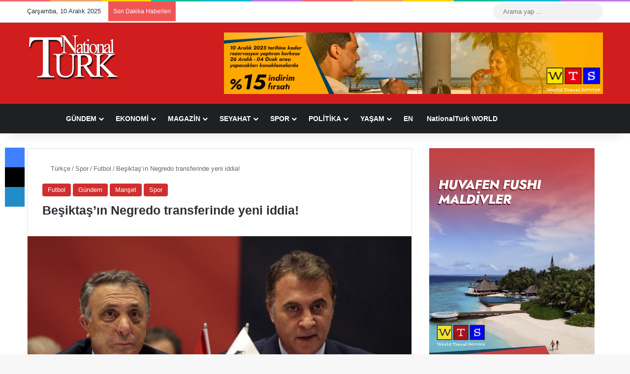

--- FILE ---
content_type: text/html; charset=UTF-8
request_url: https://www.nationalturk.com/tr/besiktasin-negredo-transferinde-yeni-iddia/
body_size: 35589
content:
<!DOCTYPE html><html lang="tr" class="" data-skin="light" prefix="og: https://ogp.me/ns#"><head><script data-no-optimize="1">var litespeed_docref=sessionStorage.getItem("litespeed_docref");litespeed_docref&&(Object.defineProperty(document,"referrer",{get:function(){return litespeed_docref}}),sessionStorage.removeItem("litespeed_docref"));</script> <meta charset="UTF-8" /><link rel="profile" href="https://gmpg.org/xfn/11" /><meta http-equiv='x-dns-prefetch-control' content='on'><link rel='dns-prefetch' href='//cdnjs.cloudflare.com' /><link rel='dns-prefetch' href='//ajax.googleapis.com' /><link rel='dns-prefetch' href='//fonts.googleapis.com' /><link rel='dns-prefetch' href='//fonts.gstatic.com' /><link rel='dns-prefetch' href='//s.gravatar.com' /><link rel='dns-prefetch' href='//www.google-analytics.com' /><style>img:is([sizes="auto" i], [sizes^="auto," i]) { contain-intrinsic-size: 3000px 1500px }</style><title>Beşiktaş&#039;ın Negredo transferinde yeni iddia! - NationalTurk</title><meta name="description" content="Futbolistan&#039;ın haberine göre Atilla Türker, çarşamba akşamı Artı TV’de Asena Özkan’ın sunduğu Artı Spor programında oldukça önemli açıklamalarda bulundu."/><meta name="robots" content="follow, index, max-snippet:-1, max-video-preview:-1, max-image-preview:large"/><link rel="canonical" href="https://www.nationalturk.com/tr/besiktasin-negredo-transferinde-yeni-iddia/" /><meta property="og:locale" content="tr_TR" /><meta property="og:type" content="article" /><meta property="og:title" content="Beşiktaş&#039;ın Negredo transferinde yeni iddia! - NationalTurk" /><meta property="og:description" content="Futbolistan&#039;ın haberine göre Atilla Türker, çarşamba akşamı Artı TV’de Asena Özkan’ın sunduğu Artı Spor programında oldukça önemli açıklamalarda bulundu." /><meta property="og:url" content="https://www.nationalturk.com/tr/besiktasin-negredo-transferinde-yeni-iddia/" /><meta property="og:site_name" content="NationalTurk" /><meta property="article:publisher" content="https://www.facebook.com/nationalturk.news" /><meta property="article:author" content="https://www.facebook.com/NationalTurk.News" /><meta property="article:tag" content="Ahmet Nur Çebi" /><meta property="article:tag" content="Artı TV" /><meta property="article:tag" content="Asena Özkan" /><meta property="article:tag" content="Atilla Türker" /><meta property="article:tag" content="Beşiktaş" /><meta property="article:tag" content="Beşiktaş Başkanı" /><meta property="article:tag" content="cenk ergün" /><meta property="article:tag" content="Fikret Orman" /><meta property="article:section" content="Futbol" /><meta property="og:image" content="https://www.nationalturk.com/tr/wp-content/uploads/2018/12/ahmet-nur-cebi-fikret-orman-194871.jpg" /><meta property="og:image:secure_url" content="https://www.nationalturk.com/tr/wp-content/uploads/2018/12/ahmet-nur-cebi-fikret-orman-194871.jpg" /><meta property="og:image:width" content="800" /><meta property="og:image:height" content="400" /><meta property="og:image:alt" content="Beşiktaş&#8217;ın Negredo transferinde yeni iddia!" /><meta property="og:image:type" content="image/jpeg" /><meta property="article:published_time" content="2018-12-13T18:16:59+03:00" /><meta name="twitter:card" content="summary_large_image" /><meta name="twitter:title" content="Beşiktaş&#039;ın Negredo transferinde yeni iddia! - NationalTurk" /><meta name="twitter:description" content="Futbolistan&#039;ın haberine göre Atilla Türker, çarşamba akşamı Artı TV’de Asena Özkan’ın sunduğu Artı Spor programında oldukça önemli açıklamalarda bulundu." /><meta name="twitter:site" content="@nationalturkcom" /><meta name="twitter:creator" content="@nationalturkcom" /><meta name="twitter:image" content="https://www.nationalturk.com/tr/wp-content/uploads/2018/12/ahmet-nur-cebi-fikret-orman-194871.jpg" /><meta name="twitter:label1" content="Yazan" /><meta name="twitter:data1" content="NationalTurk" /><meta name="twitter:label2" content="Okuma süresi" /><meta name="twitter:data2" content="1 dakika" /> <script type="application/ld+json" class="rank-math-schema-pro">{"@context":"https://schema.org","@graph":[{"@type":"Place","@id":"https://www.nationalturk.com/tr/#place","geo":{"@type":"GeoCoordinates","latitude":"41.04018177013493","longitude":" 28.98637515047235"},"hasMap":"https://www.google.com/maps/search/?api=1&amp;query=41.04018177013493, 28.98637515047235"},{"@type":["NewsMediaOrganization","Organization"],"@id":"https://www.nationalturk.com/tr/#organization","name":"NationalTurk | Objektif | Ba\u011f\u0131ms\u0131z | Farkl\u0131","url":"https://www.nationalturk.com/tr","sameAs":["https://www.facebook.com/nationalturk.news","https://twitter.com/nationalturkcom"],"logo":{"@type":"ImageObject","@id":"https://www.nationalturk.com/tr/#logo","url":"https://www.nationalturk.com/tr/wp-content/uploads/2019/04/favicon.png","contentUrl":"https://www.nationalturk.com/tr/wp-content/uploads/2019/04/favicon.png","caption":"NationalTurk","inLanguage":"tr","width":"512","height":"512"},"location":{"@id":"https://www.nationalturk.com/tr/#place"}},{"@type":"WebSite","@id":"https://www.nationalturk.com/tr/#website","url":"https://www.nationalturk.com/tr","name":"NationalTurk","alternateName":"NationalTurk Haber","publisher":{"@id":"https://www.nationalturk.com/tr/#organization"},"inLanguage":"tr"},{"@type":"ImageObject","@id":"https://www.nationalturk.com/tr/wp-content/uploads/2018/12/ahmet-nur-cebi-fikret-orman-194871.jpg","url":"https://www.nationalturk.com/tr/wp-content/uploads/2018/12/ahmet-nur-cebi-fikret-orman-194871.jpg","width":"800","height":"400","inLanguage":"tr"},{"@type":"WebPage","@id":"https://www.nationalturk.com/tr/besiktasin-negredo-transferinde-yeni-iddia/#webpage","url":"https://www.nationalturk.com/tr/besiktasin-negredo-transferinde-yeni-iddia/","name":"Be\u015fikta\u015f&#039;\u0131n Negredo transferinde yeni iddia! - NationalTurk","datePublished":"2018-12-13T18:16:59+03:00","dateModified":"2018-12-13T18:16:59+03:00","isPartOf":{"@id":"https://www.nationalturk.com/tr/#website"},"primaryImageOfPage":{"@id":"https://www.nationalturk.com/tr/wp-content/uploads/2018/12/ahmet-nur-cebi-fikret-orman-194871.jpg"},"inLanguage":"tr"},{"@type":"Person","@id":"https://www.nationalturk.com/tr/besiktasin-negredo-transferinde-yeni-iddia/#author","name":"NationalTurk","description":"NationalTurk Haber Merkezi, En Son Haberleri G\u00fcndemi, Spor Haberlerini, Ekonomi, Seyahat, Magazin, Politika ve Son Dakika Haberlerini size ula\u015ft\u0131r\u0131r.","image":{"@type":"ImageObject","@id":"https://www.nationalturk.com/tr/wp-content/litespeed/avatar/2529d1251fe4db47431b2274bf6c304e.jpg?ver=1764767810","url":"https://www.nationalturk.com/tr/wp-content/litespeed/avatar/2529d1251fe4db47431b2274bf6c304e.jpg?ver=1764767810","caption":"NationalTurk","inLanguage":"tr"},"sameAs":["https://www.nationalturk.com/","https://www.facebook.com/NationalTurk.News","https://twitter.com/https://twitter.com/nationalturkcom"],"worksFor":{"@id":"https://www.nationalturk.com/tr/#organization"}},{"@type":"NewsArticle","headline":"Be\u015fikta\u015f&#039;\u0131n Negredo transferinde yeni iddia! - NationalTurk","datePublished":"2018-12-13T18:16:59+03:00","dateModified":"2018-12-13T18:16:59+03:00","author":{"@id":"https://www.nationalturk.com/tr/besiktasin-negredo-transferinde-yeni-iddia/#author","name":"NationalTurk"},"publisher":{"@id":"https://www.nationalturk.com/tr/#organization"},"description":"Futbolistan&#039;\u0131n haberine g\u00f6re Atilla T\u00fcrker, \u00e7ar\u015famba ak\u015fam\u0131 Art\u0131 TV\u2019de Asena \u00d6zkan\u2019\u0131n sundu\u011fu Art\u0131 Spor program\u0131nda olduk\u00e7a \u00f6nemli a\u00e7\u0131klamalarda bulundu.","copyrightYear":"2018","copyrightHolder":{"@id":"https://www.nationalturk.com/tr/#organization"},"name":"Be\u015fikta\u015f&#039;\u0131n Negredo transferinde yeni iddia! - NationalTurk","@id":"https://www.nationalturk.com/tr/besiktasin-negredo-transferinde-yeni-iddia/#richSnippet","isPartOf":{"@id":"https://www.nationalturk.com/tr/besiktasin-negredo-transferinde-yeni-iddia/#webpage"},"image":{"@id":"https://www.nationalturk.com/tr/wp-content/uploads/2018/12/ahmet-nur-cebi-fikret-orman-194871.jpg"},"inLanguage":"tr","mainEntityOfPage":{"@id":"https://www.nationalturk.com/tr/besiktasin-negredo-transferinde-yeni-iddia/#webpage"}}]}</script> <link rel='dns-prefetch' href='//www.googletagmanager.com' /><link rel='dns-prefetch' href='//pagead2.googlesyndication.com' /><link rel="alternate" type="application/rss+xml" title="NationalTurk &raquo; akışı" href="https://www.nationalturk.com/tr/feed/" /><link rel="alternate" type="application/rss+xml" title="NationalTurk &raquo; yorum akışı" href="https://www.nationalturk.com/tr/comments/feed/" /> <script type="litespeed/javascript">try{if('undefined'!=typeof localStorage){var tieSkin=localStorage.getItem('tie-skin')}
var html=document.getElementsByTagName('html')[0].classList,htmlSkin='light';if(html.contains('dark-skin')){htmlSkin='dark'}
if(tieSkin!=null&&tieSkin!=htmlSkin){html.add('tie-skin-inverted');var tieSkinInverted=!0}
if(tieSkin=='dark'){html.add('dark-skin')}else if(tieSkin=='light'){html.remove('dark-skin')}}catch(e){console.log(e)}</script> <link rel="alternate" type="application/rss+xml" title="NationalTurk &raquo; Beşiktaş&#8217;ın Negredo transferinde yeni iddia! yorum akışı" href="https://www.nationalturk.com/tr/besiktasin-negredo-transferinde-yeni-iddia/feed/" /><style type="text/css">:root{				
			--tie-preset-gradient-1: linear-gradient(135deg, rgba(6, 147, 227, 1) 0%, rgb(155, 81, 224) 100%);
			--tie-preset-gradient-2: linear-gradient(135deg, rgb(122, 220, 180) 0%, rgb(0, 208, 130) 100%);
			--tie-preset-gradient-3: linear-gradient(135deg, rgba(252, 185, 0, 1) 0%, rgba(255, 105, 0, 1) 100%);
			--tie-preset-gradient-4: linear-gradient(135deg, rgba(255, 105, 0, 1) 0%, rgb(207, 46, 46) 100%);
			--tie-preset-gradient-5: linear-gradient(135deg, rgb(238, 238, 238) 0%, rgb(169, 184, 195) 100%);
			--tie-preset-gradient-6: linear-gradient(135deg, rgb(74, 234, 220) 0%, rgb(151, 120, 209) 20%, rgb(207, 42, 186) 40%, rgb(238, 44, 130) 60%, rgb(251, 105, 98) 80%, rgb(254, 248, 76) 100%);
			--tie-preset-gradient-7: linear-gradient(135deg, rgb(255, 206, 236) 0%, rgb(152, 150, 240) 100%);
			--tie-preset-gradient-8: linear-gradient(135deg, rgb(254, 205, 165) 0%, rgb(254, 45, 45) 50%, rgb(107, 0, 62) 100%);
			--tie-preset-gradient-9: linear-gradient(135deg, rgb(255, 203, 112) 0%, rgb(199, 81, 192) 50%, rgb(65, 88, 208) 100%);
			--tie-preset-gradient-10: linear-gradient(135deg, rgb(255, 245, 203) 0%, rgb(182, 227, 212) 50%, rgb(51, 167, 181) 100%);
			--tie-preset-gradient-11: linear-gradient(135deg, rgb(202, 248, 128) 0%, rgb(113, 206, 126) 100%);
			--tie-preset-gradient-12: linear-gradient(135deg, rgb(2, 3, 129) 0%, rgb(40, 116, 252) 100%);
			--tie-preset-gradient-13: linear-gradient(135deg, #4D34FA, #ad34fa);
			--tie-preset-gradient-14: linear-gradient(135deg, #0057FF, #31B5FF);
			--tie-preset-gradient-15: linear-gradient(135deg, #FF007A, #FF81BD);
			--tie-preset-gradient-16: linear-gradient(135deg, #14111E, #4B4462);
			--tie-preset-gradient-17: linear-gradient(135deg, #F32758, #FFC581);

			
					--main-nav-background: #1f2024;
					--main-nav-secondry-background: rgba(0,0,0,0.2);
					--main-nav-primary-color: #0088ff;
					--main-nav-contrast-primary-color: #FFFFFF;
					--main-nav-text-color: #FFFFFF;
					--main-nav-secondry-text-color: rgba(225,255,255,0.5);
					--main-nav-main-border-color: rgba(255,255,255,0.07);
					--main-nav-secondry-border-color: rgba(255,255,255,0.04);
				
			}</style><meta name="viewport" content="width=device-width, initial-scale=1.0" /><link data-optimized="2" rel="stylesheet" href="https://www.nationalturk.com/tr/wp-content/litespeed/css/02ba379ab741874a59909aa59978de18.css?ver=7c028" /><style id='global-styles-inline-css' type='text/css'>:root{--wp--preset--aspect-ratio--square: 1;--wp--preset--aspect-ratio--4-3: 4/3;--wp--preset--aspect-ratio--3-4: 3/4;--wp--preset--aspect-ratio--3-2: 3/2;--wp--preset--aspect-ratio--2-3: 2/3;--wp--preset--aspect-ratio--16-9: 16/9;--wp--preset--aspect-ratio--9-16: 9/16;--wp--preset--color--black: #000000;--wp--preset--color--cyan-bluish-gray: #abb8c3;--wp--preset--color--white: #ffffff;--wp--preset--color--pale-pink: #f78da7;--wp--preset--color--vivid-red: #cf2e2e;--wp--preset--color--luminous-vivid-orange: #ff6900;--wp--preset--color--luminous-vivid-amber: #fcb900;--wp--preset--color--light-green-cyan: #7bdcb5;--wp--preset--color--vivid-green-cyan: #00d084;--wp--preset--color--pale-cyan-blue: #8ed1fc;--wp--preset--color--vivid-cyan-blue: #0693e3;--wp--preset--color--vivid-purple: #9b51e0;--wp--preset--color--global-color: #d12f2f;--wp--preset--gradient--vivid-cyan-blue-to-vivid-purple: linear-gradient(135deg,rgba(6,147,227,1) 0%,rgb(155,81,224) 100%);--wp--preset--gradient--light-green-cyan-to-vivid-green-cyan: linear-gradient(135deg,rgb(122,220,180) 0%,rgb(0,208,130) 100%);--wp--preset--gradient--luminous-vivid-amber-to-luminous-vivid-orange: linear-gradient(135deg,rgba(252,185,0,1) 0%,rgba(255,105,0,1) 100%);--wp--preset--gradient--luminous-vivid-orange-to-vivid-red: linear-gradient(135deg,rgba(255,105,0,1) 0%,rgb(207,46,46) 100%);--wp--preset--gradient--very-light-gray-to-cyan-bluish-gray: linear-gradient(135deg,rgb(238,238,238) 0%,rgb(169,184,195) 100%);--wp--preset--gradient--cool-to-warm-spectrum: linear-gradient(135deg,rgb(74,234,220) 0%,rgb(151,120,209) 20%,rgb(207,42,186) 40%,rgb(238,44,130) 60%,rgb(251,105,98) 80%,rgb(254,248,76) 100%);--wp--preset--gradient--blush-light-purple: linear-gradient(135deg,rgb(255,206,236) 0%,rgb(152,150,240) 100%);--wp--preset--gradient--blush-bordeaux: linear-gradient(135deg,rgb(254,205,165) 0%,rgb(254,45,45) 50%,rgb(107,0,62) 100%);--wp--preset--gradient--luminous-dusk: linear-gradient(135deg,rgb(255,203,112) 0%,rgb(199,81,192) 50%,rgb(65,88,208) 100%);--wp--preset--gradient--pale-ocean: linear-gradient(135deg,rgb(255,245,203) 0%,rgb(182,227,212) 50%,rgb(51,167,181) 100%);--wp--preset--gradient--electric-grass: linear-gradient(135deg,rgb(202,248,128) 0%,rgb(113,206,126) 100%);--wp--preset--gradient--midnight: linear-gradient(135deg,rgb(2,3,129) 0%,rgb(40,116,252) 100%);--wp--preset--font-size--small: 13px;--wp--preset--font-size--medium: 20px;--wp--preset--font-size--large: 36px;--wp--preset--font-size--x-large: 42px;--wp--preset--spacing--20: 0.44rem;--wp--preset--spacing--30: 0.67rem;--wp--preset--spacing--40: 1rem;--wp--preset--spacing--50: 1.5rem;--wp--preset--spacing--60: 2.25rem;--wp--preset--spacing--70: 3.38rem;--wp--preset--spacing--80: 5.06rem;--wp--preset--shadow--natural: 6px 6px 9px rgba(0, 0, 0, 0.2);--wp--preset--shadow--deep: 12px 12px 50px rgba(0, 0, 0, 0.4);--wp--preset--shadow--sharp: 6px 6px 0px rgba(0, 0, 0, 0.2);--wp--preset--shadow--outlined: 6px 6px 0px -3px rgba(255, 255, 255, 1), 6px 6px rgba(0, 0, 0, 1);--wp--preset--shadow--crisp: 6px 6px 0px rgba(0, 0, 0, 1);}:where(.is-layout-flex){gap: 0.5em;}:where(.is-layout-grid){gap: 0.5em;}body .is-layout-flex{display: flex;}.is-layout-flex{flex-wrap: wrap;align-items: center;}.is-layout-flex > :is(*, div){margin: 0;}body .is-layout-grid{display: grid;}.is-layout-grid > :is(*, div){margin: 0;}:where(.wp-block-columns.is-layout-flex){gap: 2em;}:where(.wp-block-columns.is-layout-grid){gap: 2em;}:where(.wp-block-post-template.is-layout-flex){gap: 1.25em;}:where(.wp-block-post-template.is-layout-grid){gap: 1.25em;}.has-black-color{color: var(--wp--preset--color--black) !important;}.has-cyan-bluish-gray-color{color: var(--wp--preset--color--cyan-bluish-gray) !important;}.has-white-color{color: var(--wp--preset--color--white) !important;}.has-pale-pink-color{color: var(--wp--preset--color--pale-pink) !important;}.has-vivid-red-color{color: var(--wp--preset--color--vivid-red) !important;}.has-luminous-vivid-orange-color{color: var(--wp--preset--color--luminous-vivid-orange) !important;}.has-luminous-vivid-amber-color{color: var(--wp--preset--color--luminous-vivid-amber) !important;}.has-light-green-cyan-color{color: var(--wp--preset--color--light-green-cyan) !important;}.has-vivid-green-cyan-color{color: var(--wp--preset--color--vivid-green-cyan) !important;}.has-pale-cyan-blue-color{color: var(--wp--preset--color--pale-cyan-blue) !important;}.has-vivid-cyan-blue-color{color: var(--wp--preset--color--vivid-cyan-blue) !important;}.has-vivid-purple-color{color: var(--wp--preset--color--vivid-purple) !important;}.has-black-background-color{background-color: var(--wp--preset--color--black) !important;}.has-cyan-bluish-gray-background-color{background-color: var(--wp--preset--color--cyan-bluish-gray) !important;}.has-white-background-color{background-color: var(--wp--preset--color--white) !important;}.has-pale-pink-background-color{background-color: var(--wp--preset--color--pale-pink) !important;}.has-vivid-red-background-color{background-color: var(--wp--preset--color--vivid-red) !important;}.has-luminous-vivid-orange-background-color{background-color: var(--wp--preset--color--luminous-vivid-orange) !important;}.has-luminous-vivid-amber-background-color{background-color: var(--wp--preset--color--luminous-vivid-amber) !important;}.has-light-green-cyan-background-color{background-color: var(--wp--preset--color--light-green-cyan) !important;}.has-vivid-green-cyan-background-color{background-color: var(--wp--preset--color--vivid-green-cyan) !important;}.has-pale-cyan-blue-background-color{background-color: var(--wp--preset--color--pale-cyan-blue) !important;}.has-vivid-cyan-blue-background-color{background-color: var(--wp--preset--color--vivid-cyan-blue) !important;}.has-vivid-purple-background-color{background-color: var(--wp--preset--color--vivid-purple) !important;}.has-black-border-color{border-color: var(--wp--preset--color--black) !important;}.has-cyan-bluish-gray-border-color{border-color: var(--wp--preset--color--cyan-bluish-gray) !important;}.has-white-border-color{border-color: var(--wp--preset--color--white) !important;}.has-pale-pink-border-color{border-color: var(--wp--preset--color--pale-pink) !important;}.has-vivid-red-border-color{border-color: var(--wp--preset--color--vivid-red) !important;}.has-luminous-vivid-orange-border-color{border-color: var(--wp--preset--color--luminous-vivid-orange) !important;}.has-luminous-vivid-amber-border-color{border-color: var(--wp--preset--color--luminous-vivid-amber) !important;}.has-light-green-cyan-border-color{border-color: var(--wp--preset--color--light-green-cyan) !important;}.has-vivid-green-cyan-border-color{border-color: var(--wp--preset--color--vivid-green-cyan) !important;}.has-pale-cyan-blue-border-color{border-color: var(--wp--preset--color--pale-cyan-blue) !important;}.has-vivid-cyan-blue-border-color{border-color: var(--wp--preset--color--vivid-cyan-blue) !important;}.has-vivid-purple-border-color{border-color: var(--wp--preset--color--vivid-purple) !important;}.has-vivid-cyan-blue-to-vivid-purple-gradient-background{background: var(--wp--preset--gradient--vivid-cyan-blue-to-vivid-purple) !important;}.has-light-green-cyan-to-vivid-green-cyan-gradient-background{background: var(--wp--preset--gradient--light-green-cyan-to-vivid-green-cyan) !important;}.has-luminous-vivid-amber-to-luminous-vivid-orange-gradient-background{background: var(--wp--preset--gradient--luminous-vivid-amber-to-luminous-vivid-orange) !important;}.has-luminous-vivid-orange-to-vivid-red-gradient-background{background: var(--wp--preset--gradient--luminous-vivid-orange-to-vivid-red) !important;}.has-very-light-gray-to-cyan-bluish-gray-gradient-background{background: var(--wp--preset--gradient--very-light-gray-to-cyan-bluish-gray) !important;}.has-cool-to-warm-spectrum-gradient-background{background: var(--wp--preset--gradient--cool-to-warm-spectrum) !important;}.has-blush-light-purple-gradient-background{background: var(--wp--preset--gradient--blush-light-purple) !important;}.has-blush-bordeaux-gradient-background{background: var(--wp--preset--gradient--blush-bordeaux) !important;}.has-luminous-dusk-gradient-background{background: var(--wp--preset--gradient--luminous-dusk) !important;}.has-pale-ocean-gradient-background{background: var(--wp--preset--gradient--pale-ocean) !important;}.has-electric-grass-gradient-background{background: var(--wp--preset--gradient--electric-grass) !important;}.has-midnight-gradient-background{background: var(--wp--preset--gradient--midnight) !important;}.has-small-font-size{font-size: var(--wp--preset--font-size--small) !important;}.has-medium-font-size{font-size: var(--wp--preset--font-size--medium) !important;}.has-large-font-size{font-size: var(--wp--preset--font-size--large) !important;}.has-x-large-font-size{font-size: var(--wp--preset--font-size--x-large) !important;}
:where(.wp-block-post-template.is-layout-flex){gap: 1.25em;}:where(.wp-block-post-template.is-layout-grid){gap: 1.25em;}
:where(.wp-block-columns.is-layout-flex){gap: 2em;}:where(.wp-block-columns.is-layout-grid){gap: 2em;}
:root :where(.wp-block-pullquote){font-size: 1.5em;line-height: 1.6;}</style><style id='tie-theme-child-css-inline-css' type='text/css'>.entry-header h1.entry-title{font-size: 25px;font-weight: 800;}.entry h1{font-size: 22px;font-weight: 700;}.entry h2{font-size: 21px;font-weight: 700;}.entry h3{font-size: 20px;font-weight: 600;}.entry h4{font-size: 19px;font-weight: 600;}.entry h5{font-size: 18px;font-weight: 500;}.entry h6{font-size: 17px;font-weight: 500;}:root:root{--brand-color: #d12f2f;--dark-brand-color: #9f0000;--bright-color: #FFFFFF;--base-color: #2c2f34;}#footer-widgets-container{border-top: 8px solid #d12f2f;-webkit-box-shadow: 0 -5px 0 rgba(0,0,0,0.07); -moz-box-shadow: 0 -8px 0 rgba(0,0,0,0.07); box-shadow: 0 -8px 0 rgba(0,0,0,0.07);}#reading-position-indicator{box-shadow: 0 0 10px rgba( 209,47,47,0.7);}:root:root{--brand-color: #d12f2f;--dark-brand-color: #9f0000;--bright-color: #FFFFFF;--base-color: #2c2f34;}#footer-widgets-container{border-top: 8px solid #d12f2f;-webkit-box-shadow: 0 -5px 0 rgba(0,0,0,0.07); -moz-box-shadow: 0 -8px 0 rgba(0,0,0,0.07); box-shadow: 0 -8px 0 rgba(0,0,0,0.07);}#reading-position-indicator{box-shadow: 0 0 10px rgba( 209,47,47,0.7);}#header-notification-bar{background: var( --tie-preset-gradient-13 );}#header-notification-bar{--tie-buttons-color: #FFFFFF;--tie-buttons-border-color: #FFFFFF;--tie-buttons-hover-color: #e1e1e1;--tie-buttons-hover-text: #000000;}#header-notification-bar{--tie-buttons-text: #000000;}#footer{background-color: #d11d1d;}@media (max-width: 991px) {#tie-wrapper #theme-header,#tie-wrapper #theme-header #main-nav .main-menu-wrapper,#tie-wrapper #theme-header .logo-container{background: transparent;}#tie-wrapper #theme-header .logo-container,#tie-wrapper #theme-header .logo-container.fixed-nav,#tie-wrapper #theme-header #main-nav {background-color: #d12f2f;}.mobile-header-components .components .comp-sub-menu{background-color: #d12f2f;}}#tie-wrapper #theme-header{background-color: #d11d1d;}#footer .posts-list-counter .posts-list-items li.widget-post-list:before{border-color: #d11d1d;}#footer .timeline-widget a .date:before{border-color: rgba(209,29,29,0.8);}#footer .footer-boxed-widget-area,#footer textarea,#footer input:not([type=submit]),#footer select,#footer code,#footer kbd,#footer pre,#footer samp,#footer .show-more-button,#footer .slider-links .tie-slider-nav span,#footer #wp-calendar,#footer #wp-calendar tbody td,#footer #wp-calendar thead th,#footer .widget.buddypress .item-options a{border-color: rgba(255,255,255,0.1);}#footer .social-statistics-widget .white-bg li.social-icons-item a,#footer .widget_tag_cloud .tagcloud a,#footer .latest-tweets-widget .slider-links .tie-slider-nav span,#footer .widget_layered_nav_filters a{border-color: rgba(255,255,255,0.1);}#footer .social-statistics-widget .white-bg li:before{background: rgba(255,255,255,0.1);}.site-footer #wp-calendar tbody td{background: rgba(255,255,255,0.02);}#footer .white-bg .social-icons-item a span.followers span,#footer .circle-three-cols .social-icons-item a .followers-num,#footer .circle-three-cols .social-icons-item a .followers-name{color: rgba(255,255,255,0.8);}#footer .timeline-widget ul:before,#footer .timeline-widget a:not(:hover) .date:before{background-color: #b30000;}#tie-body #footer .widget-title::before{background-color: #d11d1d;}.tie-cat-6665,.tie-cat-item-6665 > span{background-color:#d12f2f !important;color:#FFFFFF !important;}.tie-cat-6665:after{border-top-color:#d12f2f !important;}.tie-cat-6665:hover{background-color:#b31111 !important;}.tie-cat-6665:hover:after{border-top-color:#b31111 !important;}.tie-cat-219721,.tie-cat-item-219721 > span{background-color:#9b59b6 !important;color:#FFFFFF !important;}.tie-cat-219721:after{border-top-color:#9b59b6 !important;}.tie-cat-219721:hover{background-color:#7d3b98 !important;}.tie-cat-219721:hover:after{border-top-color:#7d3b98 !important;}.tie-cat-219723,.tie-cat-item-219723 > span{background-color:#34495e !important;color:#FFFFFF !important;}.tie-cat-219723:after{border-top-color:#34495e !important;}.tie-cat-219723:hover{background-color:#162b40 !important;}.tie-cat-219723:hover:after{border-top-color:#162b40 !important;}.tie-cat-219724,.tie-cat-item-219724 > span{background-color:#795548 !important;color:#FFFFFF !important;}.tie-cat-219724:after{border-top-color:#795548 !important;}.tie-cat-219724:hover{background-color:#5b372a !important;}.tie-cat-219724:hover:after{border-top-color:#5b372a !important;}.tie-cat-202904,.tie-cat-item-202904 > span{background-color:#cbb373 !important;color:#FFFFFF !important;}.tie-cat-202904:after{border-top-color:#cbb373 !important;}.tie-cat-202904:hover{background-color:#ad9555 !important;}.tie-cat-202904:hover:after{border-top-color:#ad9555 !important;}@media (max-width: 1250px){.share-buttons-sticky{display: none;}}.tie-insta-header {margin-bottom: 15px;}.tie-insta-avatar a {width: 70px;height: 70px;display: block;position: relative;float: left;margin-right: 15px;margin-bottom: 15px;}.tie-insta-avatar a:before {content: "";position: absolute;width: calc(100% + 6px);height: calc(100% + 6px);left: -3px;top: -3px;border-radius: 50%;background: #d6249f;background: radial-gradient(circle at 30% 107%,#fdf497 0%,#fdf497 5%,#fd5949 45%,#d6249f 60%,#285AEB 90%);}.tie-insta-avatar a:after {position: absolute;content: "";width: calc(100% + 3px);height: calc(100% + 3px);left: -2px;top: -2px;border-radius: 50%;background: #fff;}.dark-skin .tie-insta-avatar a:after {background: #27292d;}.tie-insta-avatar img {border-radius: 50%;position: relative;z-index: 2;transition: all 0.25s;}.tie-insta-avatar img:hover {box-shadow: 0px 0px 15px 0 #6b54c6;}.tie-insta-info {font-size: 1.3em;font-weight: bold;margin-bottom: 5px;}</style> <script type="litespeed/javascript" data-src="https://www.nationalturk.com/tr/wp-includes/js/jquery/jquery.min.js" id="jquery-core-js"></script> 
 <script type="litespeed/javascript" data-src="https://www.googletagmanager.com/gtag/js?id=GT-K5QNKVM" id="google_gtagjs-js"></script> <script id="google_gtagjs-js-after" type="litespeed/javascript">window.dataLayer=window.dataLayer||[];function gtag(){dataLayer.push(arguments)}
gtag("set","linker",{"domains":["www.nationalturk.com"]});gtag("js",new Date());gtag("set","developer_id.dZTNiMT",!0);gtag("config","GT-K5QNKVM")</script> <link rel="https://api.w.org/" href="https://www.nationalturk.com/tr/wp-json/" /><link rel="alternate" title="JSON" type="application/json" href="https://www.nationalturk.com/tr/wp-json/wp/v2/posts/272371" /><link rel="EditURI" type="application/rsd+xml" title="RSD" href="https://www.nationalturk.com/tr/xmlrpc.php?rsd" /><meta name="generator" content="WordPress 6.8.3" /><link rel='shortlink' href='https://www.nationalturk.com/tr/?p=272371' /><link rel="alternate" title="oEmbed (JSON)" type="application/json+oembed" href="https://www.nationalturk.com/tr/wp-json/oembed/1.0/embed?url=https%3A%2F%2Fwww.nationalturk.com%2Ftr%2Fbesiktasin-negredo-transferinde-yeni-iddia%2F" /><link rel="alternate" title="oEmbed (XML)" type="text/xml+oembed" href="https://www.nationalturk.com/tr/wp-json/oembed/1.0/embed?url=https%3A%2F%2Fwww.nationalturk.com%2Ftr%2Fbesiktasin-negredo-transferinde-yeni-iddia%2F&#038;format=xml" /><style type="text/css" media="screen">.g { margin:0px; padding:0px; overflow:hidden; line-height:1; zoom:1; }
	.g img { height:auto; }
	.g-col { position:relative; float:left; }
	.g-col:first-child { margin-left: 0; }
	.g-col:last-child { margin-right: 0; }
	.g-52 { margin:0px 1px 1px 1px; }
	.g-53 { margin:1px 1px 1px 1px; }
	.g-54 { margin:1px 1px 1px 1px; }
	.g-55 { margin:1px 1px 1px 1px; }
	.g-56 { margin:1px 1px 1px 1px; }
	.g-57 { margin:1px 1px 1px 1px; }
	.g-58 { margin:1px 1px 1px 1px; }
	.g-59 { margin:1px 1px 1px 1px; }
	.g-60 { margin:1px 1px 1px 1px; }
	.g-61 { margin:1px 1px 1px 1px; }
	.g-62 { margin:1px 1px 1px 1px; }
	.g-63 { margin:0px 1px 1px 1px; }
	.g-64 { margin:1px 1px 1px 1px; }
	.g-65 { margin:1px 1px 1px 1px; }
	.g-66 { margin:1px 1px 1px 1px; }
	.g-67 { margin:1px 1px 1px 1px; }
	.g-68 { margin:1px 1px 1px 1px; }
	.g-69 { margin:1px 1px 1px 1px; }
	.g-70 { margin:1px 1px 1px 1px; }
	.g-71 { margin:1px 1px 1px 1px; }
	.g-72 { margin:1px 1px 1px 1px; }
	.g-73 { margin:1px 1px 1px 1px; }
	.g-74 { margin:1px 1px 1px 1px; }
	.g-75 { margin:1px 1px 1px 1px; }
	.g-76 { margin:1px 1px 1px 1px; }
	.g-77 { margin:1px 1px 1px 1px; }
	.g-78 { margin:1px 1px 1px 1px; }
	.g-79 { margin:1px 1px 1px 1px; }
	.g-80 { margin:1px 1px 1px 1px; }
	.g-81 { margin:1px 1px 1px 1px; }
	.g-82 { margin:1px 1px 1px 1px; }
	.g-83 { margin:1px 1px 1px 1px; }
	.g-84 { margin:1px 1px 1px 1px; }
	.g-85 { margin:1px 1px 1px 1px; }
	.g-86 { margin:1px 1px 1px 1px; }
	.g-87 { margin:1px 1px 1px 1px; }
	.g-88 { margin:1px 1px 1px 1px; }
	.g-89 { margin:1px 1px 1px 1px; }
	.g-90 { margin:1px 1px 1px 1px; }
	.g-91 { margin:1px 1px 1px 1px; }
	.g-92 { margin:1px 1px 1px 1px; }
	.g-93 { margin:1px 1px 1px 1px; }
	.g-94 { margin:1px 1px 1px 1px; }
	.g-95 { margin:1px 1px 1px 1px; }
	.g-96 { margin:1px 1px 1px 1px; }
	.g-97 { margin:1px 1px 1px 1px; }
	.g-98 { margin:1px 1px 1px 1px; }
	.g-99 { margin:1px 1px 1px 1px; }
	.g-100 { margin:1px 1px 1px 1px; }
	.g-101 { margin:1px 1px 1px 1px; }
	.g-102 { margin:1px 1px 1px 1px; }
	.g-103 { margin:1px 1px 1px 1px; }
	.g-104 { margin:1px 1px 1px 1px; }
	.g-105 { margin:1px 1px 1px 1px; }
	.g-106 { margin:1px 1px 1px 1px; }
	.g-107 { margin:1px 1px 1px 1px; }
	.g-108 { margin:1px 1px 1px 1px; }
	.g-109 { margin:1px 1px 1px 1px; }
	.g-110 { margin:1px 1px 1px 1px; }
	.g-111 { margin:1px 1px 1px 1px; }
	.g-113 { margin:1px 1px 1px 1px; }
	.g-114 { margin:1px 1px 1px 1px; }
	.g-115 { margin:1px 1px 1px 1px; }
	.g-116 { margin:1px 1px 1px 1px; }
	.g-117 { margin:1px 1px 1px 1px; }
	.g-118 { margin:1px 1px 1px 1px; }
	.g-119 { margin:1px 1px 1px 1px; }
	.g-120 { margin:1px 1px 1px 1px; }
	.g-121 { margin:1px 1px 1px 1px; }
	.g-122 { margin:1px 1px 1px 1px; }
	.g-123 { margin:1px 1px 1px 1px; }
	.g-124 { margin:1px 1px 1px 1px; }
	.g-125 { margin:1px 1px 1px 1px; }
	.g-126 { margin:1px 1px 1px 1px; }
	.g-127 { margin:1px 1px 1px 1px; }
	.g-128 { margin:1px 1px 1px 1px; }
	.g-129 { margin:1px 1px 1px 1px; }
	.g-130 { margin:1px 1px 1px 1px; }
	.g-131 { margin:1px 1px 1px 1px; }
	.g-132 {  margin: 0 auto; }
	@media only screen and (max-width: 480px) {
		.g-col, .g-dyn, .g-single { width:100%; margin-left:0; margin-right:0; }
	}</style><meta name="generator" content="Site Kit by Google 1.167.0" /><script type="litespeed/javascript">var taqyeem={"ajaxurl":"https://www.nationalturk.com/tr/wp-admin/admin-ajax.php","your_rating":"Your Rating:"}</script>  <script type="litespeed/javascript" data-src="https://www.googletagmanager.com/gtag/js?id=G-SGXPKQYEQC"></script> <script type="litespeed/javascript">window.dataLayer=window.dataLayer||[];function gtag(){dataLayer.push(arguments)}
gtag('js',new Date());gtag('config','G-SGXPKQYEQC')</script> <meta http-equiv="X-UA-Compatible" content="IE=edge"><meta name="theme-color" content="#d11d1d" /><meta name="google-site-verification" content="zxHZpR1LqJGcdPi_usof0x_zv9XnhgRT8bhl2dj0g9s"><meta name="google-adsense-platform-account" content="ca-host-pub-2644536267352236"><meta name="google-adsense-platform-domain" content="sitekit.withgoogle.com">
 <script id="google_gtagjs" type="litespeed/javascript" data-src="https://www.googletagmanager.com/gtag/js?id=G-RTDS6NF36R"></script> <script id="google_gtagjs-inline" type="litespeed/javascript">window.dataLayer=window.dataLayer||[];function gtag(){dataLayer.push(arguments)}gtag('js',new Date());gtag('config','G-RTDS6NF36R',{})</script>  <script type="litespeed/javascript" data-src="https://pagead2.googlesyndication.com/pagead/js/adsbygoogle.js?client=ca-pub-7217592420696971&amp;host=ca-host-pub-2644536267352236" crossorigin="anonymous"></script> <link rel="icon" href="https://www.nationalturk.com/tr/wp-content/uploads/2023/07/cropped-NationalTurk-icon-2-32x32.jpeg" sizes="32x32" /><link rel="icon" href="https://www.nationalturk.com/tr/wp-content/uploads/2023/07/cropped-NationalTurk-icon-2-192x192.jpeg" sizes="192x192" /><link rel="apple-touch-icon" href="https://www.nationalturk.com/tr/wp-content/uploads/2023/07/cropped-NationalTurk-icon-2-180x180.jpeg" /><meta name="msapplication-TileImage" content="https://www.nationalturk.com/tr/wp-content/uploads/2023/07/cropped-NationalTurk-icon-2-270x270.jpeg" /><style type="text/css" id="wp-custom-css">.post-meta.clearfix {
    display: none;
}

.thumb-meta {
    display: none;
}</style></head><body id="tie-body" class="wp-singular post-template-default single single-post postid-272371 single-format-standard wp-theme-jannah wp-child-theme-jannah-child tie-no-js wrapper-has-shadow block-head-4 block-head-5 magazine1 is-desktop is-header-layout-3 has-header-ad sidebar-right has-sidebar post-layout-1 narrow-title-narrow-media has-mobile-share hide_share_post_bottom"><div class="background-overlay"><div id="tie-container" class="site tie-container"><div id="tie-wrapper"><div class="rainbow-line"></div><header id="theme-header" class="theme-header header-layout-3 main-nav-dark main-nav-default-dark main-nav-below has-stream-item top-nav-active top-nav-light top-nav-default-light top-nav-above has-shadow has-normal-width-logo mobile-header-centered"><nav id="top-nav" data-skin="search-in-top-nav" class="has-date-breaking-components top-nav header-nav has-breaking-news live-search-parent" aria-label="İkincil Menü"><div class="container"><div class="topbar-wrapper"><div class="topbar-today-date">
Çarşamba, 10 Aralık 2025</div><div class="tie-alignleft"><div class="breaking controls-is-active"><span class="breaking-title">
<span class="tie-icon-bolt breaking-icon" aria-hidden="true"></span>
<span class="breaking-title-text">Son Dakika Haberleri</span>
</span><ul id="breaking-news-in-header" class="breaking-news" data-type="reveal" data-arrows="true"><li class="news-item">
<a href="https://www.nationalturk.com/tr/ali-yerlikaya-2025-yapilan-operasyonlar/">Ali Yerlikaya: Terörün gölgesi değil, huzurun yükseldiği Türkiye’yi konuşacağız</a></li><li class="news-item">
<a href="https://www.nationalturk.com/tr/izmir-izbeton-davasinda-ara-karar/">İzmir İZBETON davasında ara karar</a></li><li class="news-item">
<a href="https://www.nationalturk.com/tr/rtukten-3-tv-kanali-ve-2-radyoya-ceza/">RTÜK’ten 3 TV kanalı ve 2 radyoya yayın ihlali cezası</a></li><li class="news-item">
<a href="https://www.nationalturk.com/tr/ankara-kapali-yollar-kasim-2025/">Ankara&#8217;da 3 gün boyunca bazı yollar kapalı olacak</a></li><li class="news-item">
<a href="https://www.nationalturk.com/tr/sucuk-zehirler-mi-belirtileri/">Marketten alınan sucukla yapılan tost zehirledi</a></li></ul></div></div><div class="tie-alignright"><ul class="components"><li class="social-icons-item"><a class="social-link facebook-social-icon" rel="external noopener nofollow" target="_blank" href="https://www.facebook.com/NationalTurk.News"><span class="tie-social-icon tie-icon-facebook"></span><span class="screen-reader-text">Facebook</span></a></li><li class="social-icons-item"><a class="social-link twitter-social-icon" rel="external noopener nofollow" target="_blank" href="https://twitter.com/nationalturkcom"><span class="tie-social-icon tie-icon-twitter"></span><span class="screen-reader-text">X</span></a></li><li class="social-icons-item"><a class="social-link pinterest-social-icon" rel="external noopener nofollow" target="_blank" href="https://www.pinterest.com/nationalturk/"><span class="tie-social-icon tie-icon-pinterest"></span><span class="screen-reader-text">Pinterest</span></a></li><li class="social-icons-item"><a class="social-link youtube-social-icon" rel="external noopener nofollow" target="_blank" href="https://www.youtube.com/channel/UCnBlUJPN_Tm2CN4Q13J4mng"><span class="tie-social-icon tie-icon-youtube"></span><span class="screen-reader-text">YouTube</span></a></li><li class="social-icons-item"><a class="social-link instagram-social-icon" rel="external noopener nofollow" target="_blank" href="https://www.instagram.com/nationalturk"><span class="tie-social-icon tie-icon-instagram"></span><span class="screen-reader-text">Instagram</span></a></li><li class="social-icons-item"><a class="social-link telegram-social-icon" rel="external noopener nofollow" target="_blank" href="https://t.me/NationalTurkNews"><span class="tie-social-icon tie-icon-paper-plane"></span><span class="screen-reader-text">Telegram</span></a></li><li class="search-bar menu-item custom-menu-link" aria-label="Ara"><form method="get" id="search" action="https://www.nationalturk.com/tr/">
<input id="search-input" class="is-ajax-search"  inputmode="search" type="text" name="s" title="Arama yap ..." placeholder="Arama yap ..." />
<button id="search-submit" type="submit">
<span class="tie-icon-search tie-search-icon" aria-hidden="true"></span>
<span class="screen-reader-text">Arama yap ...</span>
</button></form></li></ul></div></div></div></nav><div class="container header-container"><div class="tie-row logo-row"><div class="logo-wrapper"><div class="tie-col-md-4 logo-container clearfix"><div id="mobile-header-components-area_1" class="mobile-header-components"><ul class="components"><li class="mobile-component_search custom-menu-link">
<a href="#" class="tie-search-trigger-mobile">
<span class="tie-icon-search tie-search-icon" aria-hidden="true"></span>
<span class="screen-reader-text">Arama yap ...</span>
</a></li><li class="mobile-component_skin custom-menu-link">
<a href="#" class="change-skin" title="Dış görünümü değiştir">
<span class="tie-icon-moon change-skin-icon" aria-hidden="true"></span>
<span class="screen-reader-text">Dış görünümü değiştir</span>
</a></li></ul></div><div id="logo" class="image-logo" style="margin-top: 25px; margin-bottom: 25px;">
<a title="NationalTurk" href="https://www.nationalturk.com/">
<picture class="tie-logo-default tie-logo-picture">
<source class="tie-logo-source-default tie-logo-source" srcset="https://www.nationalturk.com/tr/wp-content/uploads/2019/03/nationalturk-logo-w@2x.png 2x, https://www.nationalturk.com/tr/wp-content/uploads/2019/03/nationalturk-logo-w.png 1x">
<img data-lazyloaded="1" src="[data-uri]" class="tie-logo-img-default tie-logo-img" data-src="https://www.nationalturk.com/tr/wp-content/uploads/2019/03/nationalturk-logo-w.png" alt="NationalTurk" width="220" height="120" style="max-height:120px; width: auto;" />
</picture>
</a></div><div id="mobile-header-components-area_2" class="mobile-header-components"><ul class="components"><li class="mobile-component_menu custom-menu-link"><a href="#" id="mobile-menu-icon" class=""><span class="tie-mobile-menu-icon nav-icon is-layout-1"></span><span class="screen-reader-text">Menü</span></a></li></ul></div></div></div><div class="tie-col-md-8 stream-item stream-item-top-wrapper"><div class="stream-item-top">
<a href="https://www.wts.web.tr/tatil/ozen-life-maadhoo-maldivler/" title="" target="_blank" rel="nofollow noopener">
<img data-lazyloaded="1" src="[data-uri]" data-src="https://www.medyaolusum.com/wp-content/uploads/2025/12/ozen-life-maadhoo-01.gif" alt="" width="728" height="91" />
</a></div></div></div></div><div class="main-nav-wrapper"><nav id="main-nav"  class="main-nav header-nav menu-style-default menu-style-solid-bg"  aria-label="Birincil Menü"><div class="container"><div class="main-menu-wrapper"><div id="menu-components-wrap"><div class="main-menu main-menu-wrap"><div id="main-nav-menu" class="main-menu header-menu"><ul id="menu-main-menu" class="menu"><li id="menu-item-275543" class="menu-item menu-item-type-post_type menu-item-object-page menu-item-home menu-item-275543 menu-item-has-icon is-icon-only"><a href="https://www.nationalturk.com/tr/"> <span aria-hidden="true" class="tie-menu-icon fas fa-home"></span>  <span class="screen-reader-text">Anasayfa</span></a></li><li id="menu-item-271267" class="menu-item menu-item-type-taxonomy menu-item-object-category current-post-ancestor current-menu-parent current-post-parent menu-item-has-children menu-item-271267 mega-menu mega-cat mega-menu-posts " data-id="6155" ><a href="https://www.nationalturk.com/tr/gundem/">GÜNDEM</a><div class="mega-menu-block menu-sub-content"  ><ul class="sub-menu mega-cat-more-links"><li id="menu-item-302874" class="menu-item menu-item-type-taxonomy menu-item-object-category current-post-ancestor current-menu-parent current-post-parent menu-item-302874"><a href="https://www.nationalturk.com/tr/manset/">Manşet</a></li><li id="menu-item-300747" class="menu-item menu-item-type-taxonomy menu-item-object-category menu-item-300747"><a href="https://www.nationalturk.com/tr/son-dakika/">Son Dakika</a></li><li id="menu-item-302861" class="menu-item menu-item-type-taxonomy menu-item-object-category menu-item-302861"><a href="https://www.nationalturk.com/tr/turkiye/">Türkiye</a></li><li id="menu-item-302882" class="menu-item menu-item-type-taxonomy menu-item-object-category menu-item-302882"><a href="https://www.nationalturk.com/tr/haber/">Haber</a></li><li id="menu-item-271302" class="menu-item menu-item-type-taxonomy menu-item-object-category menu-item-has-children menu-item-271302"><a href="https://www.nationalturk.com/tr/dunya/">Dünya</a><ul class="sub-menu menu-sub-content"><li id="menu-item-302542" class="menu-item menu-item-type-taxonomy menu-item-object-category menu-item-302542"><a href="https://www.nationalturk.com/tr/dunya/avrupa/">Avrupa</a></li><li id="menu-item-301148" class="menu-item menu-item-type-taxonomy menu-item-object-category menu-item-301148"><a href="https://www.nationalturk.com/tr/dunya/latin-amerika/">Latin Amerika</a></li><li id="menu-item-302541" class="menu-item menu-item-type-taxonomy menu-item-object-category menu-item-302541"><a href="https://www.nationalturk.com/tr/dunya/amerika/">Amerika</a></li><li id="menu-item-301149" class="menu-item menu-item-type-taxonomy menu-item-object-category menu-item-301149"><a href="https://www.nationalturk.com/tr/dunya/ortadogu/">Ortadoğu</a></li><li id="menu-item-302543" class="menu-item menu-item-type-taxonomy menu-item-object-category menu-item-302543"><a href="https://www.nationalturk.com/tr/dunya/afrika/">Afrika</a></li><li id="menu-item-302540" class="menu-item menu-item-type-taxonomy menu-item-object-category menu-item-302540"><a href="https://www.nationalturk.com/tr/dunya/asya/">Asya</a></li><li id="menu-item-301150" class="menu-item menu-item-type-taxonomy menu-item-object-category menu-item-301150"><a href="https://www.nationalturk.com/tr/dunya/uzak-dogu/">Uzak Doğu</a></li></ul></li><li id="menu-item-297841" class="menu-item menu-item-type-taxonomy menu-item-object-category menu-item-297841"><a href="https://www.nationalturk.com/tr/siyaset/">Siyaset</a></li><li id="menu-item-302851" class="menu-item menu-item-type-taxonomy menu-item-object-category menu-item-302851"><a href="https://www.nationalturk.com/tr/gunun-olayi/">Günün Olayı</a></li><li id="menu-item-300748" class="menu-item menu-item-type-taxonomy menu-item-object-category menu-item-300748"><a href="https://www.nationalturk.com/tr/trafik-kazasi-haberleri/">Trafik Kazası Haberleri</a></li><li id="menu-item-302855" class="menu-item menu-item-type-taxonomy menu-item-object-category menu-item-302855"><a href="https://www.nationalturk.com/tr/haber/dunyada-covid-19/">Dünyada Covid 19</a></li><li id="menu-item-227438" class="menu-item menu-item-type-taxonomy menu-item-object-category menu-item-227438"><a href="https://www.nationalturk.com/tr/turizm/">Turizm</a></li><li id="menu-item-271308" class="menu-item menu-item-type-taxonomy menu-item-object-category menu-item-271308"><a href="https://www.nationalturk.com/tr/egitim/">Eğitim</a></li><li id="menu-item-227391" class="menu-item menu-item-type-taxonomy menu-item-object-category menu-item-227391"><a href="https://www.nationalturk.com/tr/emlak/">Emlak</a></li><li id="menu-item-271312" class="menu-item menu-item-type-taxonomy menu-item-object-category menu-item-271312"><a href="https://www.nationalturk.com/tr/sinema/">Sinema</a></li><li id="menu-item-271358" class="menu-item menu-item-type-taxonomy menu-item-object-category menu-item-271358"><a href="https://www.nationalturk.com/tr/medya/">Medya</a></li><li id="menu-item-271359" class="menu-item menu-item-type-taxonomy menu-item-object-category menu-item-271359"><a href="https://www.nationalturk.com/tr/muzik/">Müzik</a></li><li id="menu-item-271315" class="menu-item menu-item-type-taxonomy menu-item-object-category menu-item-271315"><a href="https://www.nationalturk.com/tr/otomobil/">Otomobil</a></li><li id="menu-item-271309" class="menu-item menu-item-type-taxonomy menu-item-object-category menu-item-271309"><a href="https://www.nationalturk.com/tr/kultur/">Kültür</a></li><li id="menu-item-301153" class="menu-item menu-item-type-taxonomy menu-item-object-category menu-item-301153"><a href="https://www.nationalturk.com/tr/sanat/">Sanat</a></li><li id="menu-item-227468" class="menu-item menu-item-type-taxonomy menu-item-object-category menu-item-227468"><a href="https://www.nationalturk.com/tr/listeler/">Listeler</a></li><li id="menu-item-271323" class="menu-item menu-item-type-taxonomy menu-item-object-category menu-item-271323"><a href="https://www.nationalturk.com/tr/etkinlikler/">Etkinlikler</a></li><li id="menu-item-227414" class="menu-item menu-item-type-taxonomy menu-item-object-category menu-item-227414"><a href="https://www.nationalturk.com/tr/roportajlar/">Röportajlar</a></li><li id="menu-item-302876" class="menu-item menu-item-type-taxonomy menu-item-object-category menu-item-302876"><a href="https://www.nationalturk.com/tr/gunun-yorumu/">Günün Yorumu</a></li><li id="menu-item-302858" class="menu-item menu-item-type-taxonomy menu-item-object-category menu-item-302858"><a href="https://www.nationalturk.com/tr/haftanin-yorumu/">Haftanın Yorumu</a></li><li id="menu-item-302853" class="menu-item menu-item-type-taxonomy menu-item-object-category menu-item-302853"><a href="https://www.nationalturk.com/tr/sadece-nationalturk-de/">Sadece NationalTurk&#8217;de</a></li></ul><div class="mega-menu-content"><div class="mega-cat-wrapper"><div class="mega-cat-content horizontal-posts"><div class="mega-ajax-content mega-cat-posts-container clearfix"></div></div></div></div></div></li><li id="menu-item-271357" class="menu-item menu-item-type-taxonomy menu-item-object-category menu-item-has-children menu-item-271357"><a href="https://www.nationalturk.com/tr/ekonomi/">EKONOMİ</a><ul class="sub-menu menu-sub-content"><li id="menu-item-301145" class="menu-item menu-item-type-taxonomy menu-item-object-category menu-item-301145"><a href="https://www.nationalturk.com/tr/is-dunyasi/">İş Dünyası</a></li><li id="menu-item-301146" class="menu-item menu-item-type-taxonomy menu-item-object-category menu-item-301146"><a href="https://www.nationalturk.com/tr/ekonomi/borsa-istanbul/">Borsa İstanbul</a></li><li id="menu-item-301151" class="menu-item menu-item-type-taxonomy menu-item-object-category menu-item-301151"><a href="https://www.nationalturk.com/tr/teknoloji/">Teknoloji</a></li><li id="menu-item-301157" class="menu-item menu-item-type-taxonomy menu-item-object-category menu-item-301157"><a href="https://www.nationalturk.com/tr/otomobil/">Otomobil</a></li><li id="menu-item-271354" class="menu-item menu-item-type-taxonomy menu-item-object-category menu-item-271354"><a href="https://www.nationalturk.com/tr/alisveris/">Alışveriş</a></li></ul></li><li id="menu-item-271314" class="menu-item menu-item-type-taxonomy menu-item-object-category menu-item-has-children menu-item-271314"><a href="https://www.nationalturk.com/tr/magazin/">MAGAZİN</a><ul class="sub-menu menu-sub-content"><li id="menu-item-302859" class="menu-item menu-item-type-taxonomy menu-item-object-category menu-item-302859"><a href="https://www.nationalturk.com/tr/magazin/yurtdisi-magazin-haberleri/">Yurtdışı Magazin Haberleri</a></li><li id="menu-item-302852" class="menu-item menu-item-type-taxonomy menu-item-object-category menu-item-302852"><a href="https://www.nationalturk.com/tr/moda/">Moda</a></li><li id="menu-item-271356" class="menu-item menu-item-type-taxonomy menu-item-object-category menu-item-271356"><a href="https://www.nationalturk.com/tr/eglence/">Eğlence</a></li></ul></li><li id="menu-item-271311" class="menu-item menu-item-type-taxonomy menu-item-object-category menu-item-has-children menu-item-271311"><a href="https://www.nationalturk.com/tr/seyahat/">SEYAHAT</a><ul class="sub-menu menu-sub-content"><li id="menu-item-301156" class="menu-item menu-item-type-taxonomy menu-item-object-category menu-item-301156"><a href="https://www.nationalturk.com/tr/seyahat/maldivler/">Maldivler</a></li><li id="menu-item-301152" class="menu-item menu-item-type-taxonomy menu-item-object-category menu-item-301152"><a href="https://www.nationalturk.com/tr/turizm/">Turizm</a></li><li id="menu-item-300609" class="menu-item menu-item-type-taxonomy menu-item-object-category menu-item-300609"><a href="https://www.nationalturk.com/tr/10-numara/">10 Numara</a></li></ul></li><li id="menu-item-271318" class="menu-item menu-item-type-taxonomy menu-item-object-category current-post-ancestor current-menu-parent current-post-parent menu-item-has-children menu-item-271318 mega-menu mega-cat mega-menu-posts " data-id="6194" ><a href="https://www.nationalturk.com/tr/spor/">SPOR</a><div class="mega-menu-block menu-sub-content"  ><ul class="sub-menu mega-cat-more-links"><li id="menu-item-302856" class="menu-item menu-item-type-taxonomy menu-item-object-category menu-item-302856"><a href="https://www.nationalturk.com/tr/haber/spor-haberleri/">Spor Haberleri</a></li><li id="menu-item-301155" class="menu-item menu-item-type-taxonomy menu-item-object-category menu-item-301155"><a href="https://www.nationalturk.com/tr/spor/fifa-dunya-kupasi/">FIFA Dünya Kupası</a></li><li id="menu-item-301147" class="menu-item menu-item-type-taxonomy menu-item-object-category current-post-ancestor current-menu-parent current-post-parent menu-item-301147"><a href="https://www.nationalturk.com/tr/spor/futbol/">Futbol</a></li><li id="menu-item-301154" class="menu-item menu-item-type-taxonomy menu-item-object-category menu-item-301154"><a href="https://www.nationalturk.com/tr/spor/basketbol/">Basketbol</a></li><li id="menu-item-301158" class="menu-item menu-item-type-taxonomy menu-item-object-category menu-item-301158"><a href="https://www.nationalturk.com/tr/spor/atletizm/">Atletizm</a></li><li id="menu-item-302544" class="menu-item menu-item-type-taxonomy menu-item-object-category menu-item-302544"><a href="https://www.nationalturk.com/tr/spor/tenis/">Tenis</a></li><li id="menu-item-302546" class="menu-item menu-item-type-taxonomy menu-item-object-category menu-item-302546"><a href="https://www.nationalturk.com/tr/spor/formula-1/">Formula 1</a></li><li id="menu-item-302550" class="menu-item menu-item-type-taxonomy menu-item-object-category menu-item-302550"><a href="https://www.nationalturk.com/tr/spor/motogp/">MotoGP</a></li><li id="menu-item-302547" class="menu-item menu-item-type-taxonomy menu-item-object-category menu-item-302547"><a href="https://www.nationalturk.com/tr/spor/rugby/">Rugby</a></li><li id="menu-item-302549" class="menu-item menu-item-type-taxonomy menu-item-object-category menu-item-302549"><a href="https://www.nationalturk.com/tr/spor/golf/">Golf</a></li><li id="menu-item-302548" class="menu-item menu-item-type-taxonomy menu-item-object-category menu-item-302548"><a href="https://www.nationalturk.com/tr/spor/su-sporlari/">Su Sporları</a></li></ul><div class="mega-menu-content"><div class="mega-cat-wrapper"><ul class="mega-cat-sub-categories cats-horizontal"><li class="mega-all-link"><a href="https://www.nationalturk.com/tr/spor/" class="is-active is-loaded mega-sub-cat" data-id="6194">Tümü</a></li><li class="mega-sub-cat-6773"><a href="https://www.nationalturk.com/tr/spor/atletizm/" class="mega-sub-cat"  data-id="6773">Atletizm</a></li><li class="mega-sub-cat-8338"><a href="https://www.nationalturk.com/tr/spor/basketbol/" class="mega-sub-cat"  data-id="8338">Basketbol</a></li><li class="mega-sub-cat-8244"><a href="https://www.nationalturk.com/tr/spor/fifa-dunya-kupasi/" class="mega-sub-cat"  data-id="8244">FIFA Dünya Kupası</a></li><li class="mega-sub-cat-8247"><a href="https://www.nationalturk.com/tr/spor/formula-1/" class="mega-sub-cat"  data-id="8247">Formula 1</a></li><li class="mega-sub-cat-6774"><a href="https://www.nationalturk.com/tr/spor/futbol/" class="mega-sub-cat"  data-id="6774">Futbol</a></li><li class="mega-sub-cat-6775"><a href="https://www.nationalturk.com/tr/spor/golf/" class="mega-sub-cat"  data-id="6775">Golf</a></li><li class="mega-sub-cat-9472"><a href="https://www.nationalturk.com/tr/spor/motogp/" class="mega-sub-cat"  data-id="9472">MotoGP</a></li><li class="mega-sub-cat-6776"><a href="https://www.nationalturk.com/tr/spor/rugby/" class="mega-sub-cat"  data-id="6776">Rugby</a></li><li class="mega-sub-cat-6777"><a href="https://www.nationalturk.com/tr/spor/su-sporlari/" class="mega-sub-cat"  data-id="6777">Su Sporları</a></li><li class="mega-sub-cat-6778"><a href="https://www.nationalturk.com/tr/spor/tenis/" class="mega-sub-cat"  data-id="6778">Tenis</a></li></ul><div class="mega-cat-content mega-cat-sub-exists horizontal-posts"><div class="mega-ajax-content mega-cat-posts-container clearfix"></div></div></div></div></div></li><li id="menu-item-271317" class="menu-item menu-item-type-taxonomy menu-item-object-category menu-item-has-children menu-item-271317 mega-menu mega-cat mega-menu-posts " data-id="6202" ><a href="https://www.nationalturk.com/tr/politika/">POLİTİKA</a><div class="mega-menu-block menu-sub-content"  ><ul class="sub-menu mega-cat-more-links"><li id="menu-item-297838" class="menu-item menu-item-type-taxonomy menu-item-object-category menu-item-297838"><a href="https://www.nationalturk.com/tr/temiz-eller/susurluk/">Susurluk</a></li><li id="menu-item-301750" class="menu-item menu-item-type-taxonomy menu-item-object-category menu-item-301750"><a href="https://www.nationalturk.com/tr/gezi-parki-olaylari/">Gezi Parkı Olayları</a></li><li id="menu-item-297839" class="menu-item menu-item-type-taxonomy menu-item-object-category menu-item-297839"><a href="https://www.nationalturk.com/tr/temiz-eller/egebank/">Egebank</a></li><li id="menu-item-302860" class="menu-item menu-item-type-taxonomy menu-item-object-category menu-item-302860"><a href="https://www.nationalturk.com/tr/nationalturk/">NationalTurk</a></li><li id="menu-item-302854" class="menu-item menu-item-type-taxonomy menu-item-object-category menu-item-302854"><a href="https://www.nationalturk.com/tr/riza-sarraf-dosyasi/">Rıza Sarraf Dosyası</a></li><li id="menu-item-302553" class="menu-item menu-item-type-taxonomy menu-item-object-category menu-item-302553"><a href="https://www.nationalturk.com/tr/sikeli-maclar/">Şikeli Maçlar</a></li><li id="menu-item-297834" class="menu-item menu-item-type-taxonomy menu-item-object-category menu-item-297834"><a href="https://www.nationalturk.com/tr/temiz-eller/">Temiz Eller</a></li></ul><div class="mega-menu-content"><div class="mega-cat-wrapper"><div class="mega-cat-content horizontal-posts"><div class="mega-ajax-content mega-cat-posts-container clearfix"></div></div></div></div></div></li><li id="menu-item-271352" class="menu-item menu-item-type-taxonomy menu-item-object-category menu-item-has-children menu-item-271352 mega-menu mega-cat mega-menu-posts " data-id="6662" ><a href="https://www.nationalturk.com/tr/yasam/">YAŞAM</a><div class="mega-menu-block menu-sub-content"  ><ul class="sub-menu mega-cat-more-links"><li id="menu-item-302857" class="menu-item menu-item-type-taxonomy menu-item-object-category menu-item-302857"><a href="https://www.nationalturk.com/tr/haber/haber-manset/">Haber Manşet</a></li><li id="menu-item-271316" class="menu-item menu-item-type-taxonomy menu-item-object-category menu-item-271316"><a href="https://www.nationalturk.com/tr/saglik/">Sağlık</a></li><li id="menu-item-271353" class="menu-item menu-item-type-taxonomy menu-item-object-category menu-item-271353"><a href="https://www.nationalturk.com/tr/aile/">Aile</a></li><li id="menu-item-300327" class="menu-item menu-item-type-taxonomy menu-item-object-category menu-item-300327"><a href="https://www.nationalturk.com/tr/cem-garipoglu-davasi/">Cem Garipoğlu Davası</a></li><li id="menu-item-271355" class="menu-item menu-item-type-taxonomy menu-item-object-category menu-item-271355"><a href="https://www.nationalturk.com/tr/biyografi/">Biyografi</a></li><li id="menu-item-271324" class="menu-item menu-item-type-taxonomy menu-item-object-category menu-item-271324"><a href="https://www.nationalturk.com/tr/tavsiyeler/">Tavsiyeler</a></li><li id="menu-item-302536" class="menu-item menu-item-type-taxonomy menu-item-object-category menu-item-302536"><a href="https://www.nationalturk.com/tr/yasam/bilincli-tuketici/">Bilinçli Tüketici</a></li><li id="menu-item-302545" class="menu-item menu-item-type-taxonomy menu-item-object-category menu-item-302545"><a href="https://www.nationalturk.com/tr/fotograflar/">Fotoğraf ve Fotoğrafçılık</a></li><li id="menu-item-302552" class="menu-item menu-item-type-taxonomy menu-item-object-category menu-item-302552"><a href="https://www.nationalturk.com/tr/sakin-kacirmayin/">Sakın Kaçırmayın</a></li><li id="menu-item-302880" class="menu-item menu-item-type-taxonomy menu-item-object-category menu-item-302880"><a href="https://www.nationalturk.com/tr/tavsiyeler/">Tavsiye</a></li></ul><div class="mega-menu-content"><div class="mega-cat-wrapper"><ul class="mega-cat-sub-categories cats-horizontal"><li class="mega-all-link"><a href="https://www.nationalturk.com/tr/yasam/" class="is-active is-loaded mega-sub-cat" data-id="6662">Tümü</a></li><li class="mega-sub-cat-97584"><a href="https://www.nationalturk.com/tr/yasam/bilincli-tuketici/" class="mega-sub-cat"  data-id="97584">Bilinçli Tüketici</a></li></ul><div class="mega-cat-content mega-cat-sub-exists horizontal-posts"><div class="mega-ajax-content mega-cat-posts-container clearfix"></div></div></div></div></div></li><li id="menu-item-296091" class="menu-item menu-item-type-custom menu-item-object-custom menu-item-296091"><a href="https://www.nationalturk.com/en/">EN</a></li><li id="menu-item-296178" class="menu-item menu-item-type-custom menu-item-object-custom menu-item-296178"><a href="https://www.nationalturk.com">NationalTurk WORLD</a></li></ul></div></div><ul class="components"><li class="side-aside-nav-icon menu-item custom-menu-link">
<a href="#">
<span class="tie-icon-navicon" aria-hidden="true"></span>
<span class="screen-reader-text">Kenar Bölmesi</span>
</a></li><li class="skin-icon menu-item custom-menu-link">
<a href="#" class="change-skin" title="Dış görünümü değiştir">
<span class="tie-icon-moon change-skin-icon" aria-hidden="true"></span>
<span class="screen-reader-text">Dış görünümü değiştir</span>
</a></li></ul></div></div></div></nav></div></header> <script type="litespeed/javascript">try{if("undefined"!=typeof localStorage){var header,mnIsDark=!1,tnIsDark=!1;(header=document.getElementById("theme-header"))&&((header=header.classList).contains("main-nav-default-dark")&&(mnIsDark=!0),header.contains("top-nav-default-dark")&&(tnIsDark=!0),"dark"==tieSkin?(header.add("main-nav-dark","top-nav-dark"),header.remove("main-nav-light","top-nav-light")):"light"==tieSkin&&(mnIsDark||(header.remove("main-nav-dark"),header.add("main-nav-light")),tnIsDark||(header.remove("top-nav-dark"),header.add("top-nav-light"))))}}catch(a){console.log(a)}</script> <div id="content" class="site-content container"><div id="main-content-row" class="tie-row main-content-row"><div class="main-content tie-col-md-8 tie-col-xs-12" role="main"><article id="the-post" class="container-wrapper post-content tie-standard"><header class="entry-header-outer"><nav id="breadcrumb"><a href="https://www.nationalturk.com/tr/"><span class="tie-icon-home" aria-hidden="true"></span> Türkçe</a><em class="delimiter">/</em><a href="https://www.nationalturk.com/tr/spor/">Spor</a><em class="delimiter">/</em><a href="https://www.nationalturk.com/tr/spor/futbol/">Futbol</a><em class="delimiter">/</em><span class="current">Beşiktaş&#8217;ın Negredo transferinde yeni iddia!</span></nav><script type="application/ld+json">{"@context":"http:\/\/schema.org","@type":"BreadcrumbList","@id":"#Breadcrumb","itemListElement":[{"@type":"ListItem","position":1,"item":{"name":"T\u00fcrk\u00e7e","@id":"https:\/\/www.nationalturk.com\/tr\/"}},{"@type":"ListItem","position":2,"item":{"name":"Spor","@id":"https:\/\/www.nationalturk.com\/tr\/spor\/"}},{"@type":"ListItem","position":3,"item":{"name":"Futbol","@id":"https:\/\/www.nationalturk.com\/tr\/spor\/futbol\/"}}]}</script> <div class="entry-header"><span class="post-cat-wrap"><a class="post-cat tie-cat-6774" href="https://www.nationalturk.com/tr/spor/futbol/">Futbol</a><a class="post-cat tie-cat-6155" href="https://www.nationalturk.com/tr/gundem/">Gündem</a><a class="post-cat tie-cat-5005" href="https://www.nationalturk.com/tr/manset/">Manşet</a><a class="post-cat tie-cat-6194" href="https://www.nationalturk.com/tr/spor/">Spor</a></span><h1 class="post-title entry-title">
Beşiktaş&#8217;ın Negredo transferinde yeni iddia!</h1><div class="single-post-meta post-meta clearfix"><span class="author-meta single-author no-avatars"><span class="meta-item meta-author-wrapper meta-author-4"><span class="meta-author"><a href="https://www.nationalturk.com/tr/author/yusuf/" class="author-name tie-icon" title="NationalTurk">NationalTurk</a></span></span></span><span class="date meta-item tie-icon">13/12/2018</span><div class="tie-alignright"><span class="meta-views meta-item "><span class="tie-icon-fire" aria-hidden="true"></span> 261 </span><span class="meta-reading-time meta-item"><span class="tie-icon-bookmark" aria-hidden="true"></span> 1 dakika okuma süresi</span></div></div></div></header><div  class="featured-area"><div class="featured-area-inner"><figure class="single-featured-image"><img data-lazyloaded="1" src="[data-uri]" width="800" height="400" data-src="https://www.nationalturk.com/tr/wp-content/uploads/2018/12/ahmet-nur-cebi-fikret-orman-194871.jpg" class="attachment-full size-full wp-post-image" alt="ahmet nur cebi fikret orman 194871" data-main-img="1" decoding="async" fetchpriority="high" data-srcset="https://www.nationalturk.com/tr/wp-content/uploads/2018/12/ahmet-nur-cebi-fikret-orman-194871.jpg 800w, https://www.nationalturk.com/tr/wp-content/uploads/2018/12/ahmet-nur-cebi-fikret-orman-194871-250x125.jpg 250w, https://www.nationalturk.com/tr/wp-content/uploads/2018/12/ahmet-nur-cebi-fikret-orman-194871-400x200.jpg 400w, https://www.nationalturk.com/tr/wp-content/uploads/2018/12/ahmet-nur-cebi-fikret-orman-194871-650x325.jpg 650w, https://www.nationalturk.com/tr/wp-content/uploads/2018/12/ahmet-nur-cebi-fikret-orman-194871-150x75.jpg 150w, https://www.nationalturk.com/tr/wp-content/uploads/2018/12/ahmet-nur-cebi-fikret-orman-194871-50x25.jpg 50w, https://www.nationalturk.com/tr/wp-content/uploads/2018/12/ahmet-nur-cebi-fikret-orman-194871-100x50.jpg 100w, https://www.nationalturk.com/tr/wp-content/uploads/2018/12/ahmet-nur-cebi-fikret-orman-194871-200x100.jpg 200w, https://www.nationalturk.com/tr/wp-content/uploads/2018/12/ahmet-nur-cebi-fikret-orman-194871-300x150.jpg 300w, https://www.nationalturk.com/tr/wp-content/uploads/2018/12/ahmet-nur-cebi-fikret-orman-194871-350x175.jpg 350w, https://www.nationalturk.com/tr/wp-content/uploads/2018/12/ahmet-nur-cebi-fikret-orman-194871-450x225.jpg 450w, https://www.nationalturk.com/tr/wp-content/uploads/2018/12/ahmet-nur-cebi-fikret-orman-194871-500x250.jpg 500w, https://www.nationalturk.com/tr/wp-content/uploads/2018/12/ahmet-nur-cebi-fikret-orman-194871-550x275.jpg 550w" data-sizes="(max-width: 800px) 100vw, 800px" title="Beşiktaş&#039;ın Negredo transferinde yeni iddia! 1"></figure></div></div><div class="entry-content entry clearfix"><div class="stream-item stream-item-above-post-content">
<a href="https://www.wts.web.tr/tatil/anantara-palazzo-naiadi-rome-hotel/" title="" target="_blank" rel="nofollow noopener">
<img data-lazyloaded="1" src="[data-uri]" data-src="https://www.medyaolusum.com/wp-content/uploads/2025/12/anantara-palazzo-naiadi-rome-hotel-01.gif" alt="" width="728" height="91" />
</a></div><h2>Spor yazarı Atilla Türker, Beşiktaş Başkanı Fikret Orman’ın “Belge istemiyorum. Herhangi bir kişinin bir cümlelik beyanını istiyorum” dediği Negredo’nun transferi konusunda Ahmet Nur Çebi’nin sözü ile cevap verdi: Bedava öneriliyor, niye almıyoruz!</h2><p>Futbolistan&#8217;ın haberine göre Atilla Türker, çarşamba akşamı Artı TV’de Asena Özkan’ın sunduğu Artı Spor programında oldukça önemli açıklamalarda bulundu. Futbol dünyasında yaşanan ilişkilere değinen Türker, Beşiktaş’ın Negredo transferi ile ilgili önemli bir detayı ilk kez açıkladı.</p><p>Siyah-beyazlı takımın eski futbolcusu Negredo’nun transferi hakkında daha önce yaptığı açıklamalara istinaden Beşiktaş Başkanı Fikret Orman’ın, “Atilla Türker yazdı, Negroda ile ilgili. Belge istemiyorum. Herhangi bir kişinin bir cümlelik beyanını istiyorum” sözlerine kulübün eski ikinci başkanı Ahmet Nur Çebi’nin beyanatı ile cevap verdi.</p><h3>“Orman, ‘alacağız’ diyor ama 10 gün sonra 2.5 milyon euro gidiyor”</h3><p>Spor yazarı Türker, “Fikret Orman dedi ki, ‘Atilla Türker yazdı, Negroda ile ilgi. Belge istemiyorum. Herhangi bir kişinin bir cümlelik beyanını istiyorum’ Allah’ın işi işte. Ertesi gün Cenk Ergün, ‘Bize bedava önerildi, biz almadık’ dedi. Fenerbahçe kanadı ile de görüştüm, herkes biliyor olayın içindekileri.</p><p>Hatta ilk kez söylüyorum, Ahmet Nur Çebi, başkan Fikret Orman’a ‘Bedava öneriliyor, biz niye almıyoruz’ diyor, Orman da ‘alacağız’ diyor. Ama 10 gün sonra 2.5 milyon euro gidiyor.” diyerek Negredo’nun transferi ile ilgili çok önemli bir detayı ilk kez paylaşmış oldu.</p><div class="stream-item stream-item-in-post stream-item-inline-post aligncenter"><div class="stream-item-size" style=""><script async disabled="https://pagead2.googlesyndication.com/pagead/js/adsbygoogle.js"></script> 
<ins class="adsbygoogle"
style="display:block"
data-ad-client="ca-pub-7217592420696971"
data-ad-slot="4738531331"
data-ad-format="auto"
data-full-width-responsive="true"></ins> <script type="litespeed/javascript">(adsbygoogle=window.adsbygoogle||[]).push({})</script></div></div></p><div class="stream-item stream-item-below-post-content">
<a href="https://www.wts.web.tr/tatil/kayumanis-nusa-dua-private-villa-spa-bali/" title=""  >
<img data-lazyloaded="1" src="[data-uri]" data-src="https://www.medyaolusum.com/wp-content/uploads/2025/12/kayumanis-nusa-dua-private-villa-spa-01.gif" alt="" width="728" height="91" />
</a></div><div class="post-bottom-meta post-bottom-tags post-tags-classic"><div class="post-bottom-meta-title"><span class="tie-icon-tags" aria-hidden="true"></span> Bağlantılar</div><span class="tagcloud"><a href="https://www.nationalturk.com/tr/haberleri/ahmet-nur-cebi/" rel="tag">Ahmet Nur Çebi</a> <a href="https://www.nationalturk.com/tr/haberleri/arti-tv/" rel="tag">Artı TV</a> <a href="https://www.nationalturk.com/tr/haberleri/asena-ozkan/" rel="tag">Asena Özkan</a> <a href="https://www.nationalturk.com/tr/haberleri/atilla-turker/" rel="tag">Atilla Türker</a> <a href="https://www.nationalturk.com/tr/haberleri/besiktas/" rel="tag">Beşiktaş</a> <a href="https://www.nationalturk.com/tr/haberleri/besiktas-baskani/" rel="tag">Beşiktaş Başkanı</a> <a href="https://www.nationalturk.com/tr/haberleri/cenk-ergun/" rel="tag">cenk ergün</a> <a href="https://www.nationalturk.com/tr/haberleri/fikret-orman/" rel="tag">Fikret Orman</a></span></div></div><div id="post-extra-info"><div class="theiaStickySidebar"><div class="single-post-meta post-meta clearfix"><span class="author-meta single-author no-avatars"><span class="meta-item meta-author-wrapper meta-author-4"><span class="meta-author"><a href="https://www.nationalturk.com/tr/author/yusuf/" class="author-name tie-icon" title="NationalTurk">NationalTurk</a></span></span></span><span class="date meta-item tie-icon">13/12/2018</span><div class="tie-alignright"><span class="meta-views meta-item "><span class="tie-icon-fire" aria-hidden="true"></span> 261 </span><span class="meta-reading-time meta-item"><span class="tie-icon-bookmark" aria-hidden="true"></span> 1 dakika okuma süresi</span></div></div></div></div><div class="clearfix"></div> <script id="tie-schema-json" type="application/ld+json">{"@context":"http:\/\/schema.org","@type":"NewsArticle","dateCreated":"2018-12-13T18:16:59+03:00","datePublished":"2018-12-13T18:16:59+03:00","dateModified":"2018-12-13T18:16:59+03:00","headline":"Be\u015fikta\u015f&#8217;\u0131n Negredo transferinde yeni iddia!","name":"Be\u015fikta\u015f&#8217;\u0131n Negredo transferinde yeni iddia!","keywords":"Ahmet Nur \u00c7ebi,Art\u0131 TV,Asena \u00d6zkan,Atilla T\u00fcrker,Be\u015fikta\u015f,Be\u015fikta\u015f Ba\u015fkan\u0131,cenk erg\u00fcn,Fikret Orman","url":"https:\/\/www.nationalturk.com\/tr\/besiktasin-negredo-transferinde-yeni-iddia\/","description":"Spor yazar\u0131 Atilla T\u00fcrker, Be\u015fikta\u015f Ba\u015fkan\u0131 Fikret Orman\u2019\u0131n \u201cBelge istemiyorum. Herhangi bir ki\u015finin bir c\u00fcmlelik beyan\u0131n\u0131 istiyorum\u201d dedi\u011fi Negredo\u2019nun transferi konusunda Ahmet Nur \u00c7ebi\u2019nin s\u00f6z\u00fc ile","copyrightYear":"2018","articleSection":"Futbol,G\u00fcndem,Man\u015fet,Spor","articleBody":"Spor yazar\u0131 Atilla T\u00fcrker, Be\u015fikta\u015f Ba\u015fkan\u0131 Fikret Orman\u2019\u0131n \u201cBelge istemiyorum. Herhangi bir ki\u015finin bir c\u00fcmlelik beyan\u0131n\u0131 istiyorum\u201d dedi\u011fi Negredo\u2019nun transferi konusunda Ahmet Nur \u00c7ebi\u2019nin s\u00f6z\u00fc ile cevap verdi: Bedava \u00f6neriliyor, niye alm\u0131yoruz!\r\n\r\nFutbolistan'\u0131n haberine g\u00f6re Atilla T\u00fcrker, \u00e7ar\u015famba ak\u015fam\u0131 Art\u0131 TV\u2019de Asena \u00d6zkan\u2019\u0131n sundu\u011fu Art\u0131 Spor program\u0131nda olduk\u00e7a \u00f6nemli a\u00e7\u0131klamalarda bulundu. Futbol d\u00fcnyas\u0131nda ya\u015fanan ili\u015fkilere de\u011finen T\u00fcrker, Be\u015fikta\u015f\u2019\u0131n Negredo transferi ile ilgili \u00f6nemli bir detay\u0131 ilk kez a\u00e7\u0131klad\u0131.\r\n\r\nSiyah-beyazl\u0131 tak\u0131m\u0131n eski futbolcusu Negredo\u2019nun transferi hakk\u0131nda daha \u00f6nce yapt\u0131\u011f\u0131 a\u00e7\u0131klamalara istinaden Be\u015fikta\u015f Ba\u015fkan\u0131 Fikret Orman\u2019\u0131n, \u201cAtilla T\u00fcrker yazd\u0131, Negroda ile ilgili. Belge istemiyorum. Herhangi bir ki\u015finin bir c\u00fcmlelik beyan\u0131n\u0131 istiyorum\u201d s\u00f6zlerine kul\u00fcb\u00fcn eski ikinci ba\u015fkan\u0131 Ahmet Nur \u00c7ebi\u2019nin beyanat\u0131 ile cevap verdi.\r\n\r\n\u201cOrman, \u2018alaca\u011f\u0131z\u2019 diyor ama 10 g\u00fcn sonra 2.5 milyon euro gidiyor\u201d\r\n\r\nSpor yazar\u0131 T\u00fcrker, \u201cFikret Orman dedi ki, \u2018Atilla T\u00fcrker yazd\u0131, Negroda ile ilgi. Belge istemiyorum. Herhangi bir ki\u015finin bir c\u00fcmlelik beyan\u0131n\u0131 istiyorum\u2019 Allah\u2019\u0131n i\u015fi i\u015fte. Ertesi g\u00fcn Cenk Erg\u00fcn, \u2018Bize bedava \u00f6nerildi, biz almad\u0131k\u2019 dedi. Fenerbah\u00e7e kanad\u0131 ile de g\u00f6r\u00fc\u015ft\u00fcm, herkes biliyor olay\u0131n i\u00e7indekileri.\r\n\r\nHatta ilk kez s\u00f6yl\u00fcyorum, Ahmet Nur \u00c7ebi, ba\u015fkan Fikret Orman\u2019a \u2018Bedava \u00f6neriliyor, biz niye alm\u0131yoruz\u2019 diyor, Orman da \u2018alaca\u011f\u0131z\u2019 diyor. Ama 10 g\u00fcn sonra 2.5 milyon euro gidiyor.\u201d diyerek Negredo\u2019nun transferi ile ilgili \u00e7ok \u00f6nemli bir detay\u0131 ilk kez payla\u015fm\u0131\u015f oldu.\r\n\r\n\r\n\r\n\r\n","publisher":{"@id":"#Publisher","@type":"Organization","name":"NationalTurk","logo":{"@type":"ImageObject","url":"https:\/\/www.nationalturk.com\/tr\/wp-content\/uploads\/2019\/03\/nationalturk-logo-w@2x.png"},"sameAs":["https:\/\/www.facebook.com\/NationalTurk.News","https:\/\/twitter.com\/nationalturkcom","https:\/\/www.pinterest.com\/nationalturk\/","https:\/\/www.youtube.com\/channel\/UCnBlUJPN_Tm2CN4Q13J4mng","https:\/\/www.instagram.com\/nationalturk","https:\/\/t.me\/NationalTurkNews"]},"sourceOrganization":{"@id":"#Publisher"},"copyrightHolder":{"@id":"#Publisher"},"mainEntityOfPage":{"@type":"WebPage","@id":"https:\/\/www.nationalturk.com\/tr\/besiktasin-negredo-transferinde-yeni-iddia\/","breadcrumb":{"@id":"#Breadcrumb"}},"author":{"@type":"Person","name":"NationalTurk","url":"https:\/\/www.nationalturk.com\/tr\/author\/yusuf\/"},"image":{"@type":"ImageObject","url":"https:\/\/www.nationalturk.com\/tr\/wp-content\/uploads\/2018\/12\/ahmet-nur-cebi-fikret-orman-194871.jpg","width":1200,"height":400}}</script> <div class="follow-us-post-section"><div class="follow-us-title">Takip Et</div>
<a href="https://news.google.com/publications/CAAqBwgKMJPpmQswvfOxAw/sections/CAQqEAgAKgcICjCT6ZkLML3zsQMw3b7XBg?ceid=TR:tr&oc=3" title="Google News" target="_blank" rel="nofollow noopener" class="post-followus-btn google-new-btn">
<img data-lazyloaded="1" src="[data-uri]" data-src="https://www.nationalturk.com/tr/wp-content/themes/jannah/assets/images/google-news.svg" alt="Google News" loading="lazy" width="120" height="22" />
</a></div><div id="share-buttons-bottom" class="share-buttons share-buttons-bottom"><div class="share-links  icons-only share-rounded"><div class="share-title">
<span class="tie-icon-share" aria-hidden="true"></span>
<span> Paylaş</span></div>
<a href="https://www.facebook.com/sharer.php?u=https://www.nationalturk.com/tr/?p=272371" rel="external noopener nofollow" title="Facebook" target="_blank" class="facebook-share-btn " data-raw="https://www.facebook.com/sharer.php?u={post_link}">
<span class="share-btn-icon tie-icon-facebook"></span> <span class="screen-reader-text">Facebook</span>
</a>
<a href="https://x.com/intent/post?text=Be%C5%9Fikta%C5%9F%E2%80%99%C4%B1n%20Negredo%20transferinde%20yeni%20iddia%21&#038;url=https://www.nationalturk.com/tr/?p=272371&#038;via=nationalturkcom" rel="external noopener nofollow" title="X" target="_blank" class="twitter-share-btn " data-raw="https://x.com/intent/post?text={post_title}&amp;url={post_link}&amp;via=nationalturkcom">
<span class="share-btn-icon tie-icon-twitter"></span> <span class="screen-reader-text">X</span>
</a>
<a href="https://www.linkedin.com/shareArticle?mini=true&#038;url=https://www.nationalturk.com/tr/besiktasin-negredo-transferinde-yeni-iddia/&#038;title=Be%C5%9Fikta%C5%9F%E2%80%99%C4%B1n%20Negredo%20transferinde%20yeni%20iddia%21" rel="external noopener nofollow" title="LinkedIn" target="_blank" class="linkedin-share-btn " data-raw="https://www.linkedin.com/shareArticle?mini=true&amp;url={post_full_link}&amp;title={post_title}">
<span class="share-btn-icon tie-icon-linkedin"></span> <span class="screen-reader-text">LinkedIn</span>
</a>
<a href="https://pinterest.com/pin/create/button/?url=https://www.nationalturk.com/tr/?p=272371&#038;description=Be%C5%9Fikta%C5%9F%E2%80%99%C4%B1n%20Negredo%20transferinde%20yeni%20iddia%21&#038;media=https://www.nationalturk.com/tr/wp-content/uploads/2018/12/ahmet-nur-cebi-fikret-orman-194871.jpg" rel="external noopener nofollow" title="Pinterest" target="_blank" class="pinterest-share-btn " data-raw="https://pinterest.com/pin/create/button/?url={post_link}&amp;description={post_title}&amp;media={post_img}">
<span class="share-btn-icon tie-icon-pinterest"></span> <span class="screen-reader-text">Pinterest</span>
</a>
<a href="https://reddit.com/submit?url=https://www.nationalturk.com/tr/?p=272371&#038;title=Be%C5%9Fikta%C5%9F%E2%80%99%C4%B1n%20Negredo%20transferinde%20yeni%20iddia%21" rel="external noopener nofollow" title="Reddit" target="_blank" class="reddit-share-btn " data-raw="https://reddit.com/submit?url={post_link}&amp;title={post_title}">
<span class="share-btn-icon tie-icon-reddit"></span> <span class="screen-reader-text">Reddit</span>
</a>
<a href="https://getpocket.com/save?title=Be%C5%9Fikta%C5%9F%E2%80%99%C4%B1n%20Negredo%20transferinde%20yeni%20iddia%21&#038;url=https://www.nationalturk.com/tr/?p=272371" rel="external noopener nofollow" title="Pocket" target="_blank" class="pocket-share-btn " data-raw="https://getpocket.com/save?title={post_title}&amp;url={post_link}">
<span class="share-btn-icon tie-icon-get-pocket"></span> <span class="screen-reader-text">Pocket</span>
</a>
<a href="https://api.whatsapp.com/send?text=Be%C5%9Fikta%C5%9F%E2%80%99%C4%B1n%20Negredo%20transferinde%20yeni%20iddia%21%20https://www.nationalturk.com/tr/?p=272371" rel="external noopener nofollow" title="WhatsApp" target="_blank" class="whatsapp-share-btn " data-raw="https://api.whatsapp.com/send?text={post_title}%20{post_link}">
<span class="share-btn-icon tie-icon-whatsapp"></span> <span class="screen-reader-text">WhatsApp</span>
</a>
<a href="https://telegram.me/share/url?url=https://www.nationalturk.com/tr/?p=272371&text=Be%C5%9Fikta%C5%9F%E2%80%99%C4%B1n%20Negredo%20transferinde%20yeni%20iddia%21" rel="external noopener nofollow" title="Telegram" target="_blank" class="telegram-share-btn " data-raw="https://telegram.me/share/url?url={post_link}&text={post_title}">
<span class="share-btn-icon tie-icon-paper-plane"></span> <span class="screen-reader-text">Telegram</span>
</a>
<a href="mailto:?subject=Be%C5%9Fikta%C5%9F%E2%80%99%C4%B1n%20Negredo%20transferinde%20yeni%20iddia%21&#038;body=https://www.nationalturk.com/tr/?p=272371" rel="external noopener nofollow" title="E-Posta ile paylaş" target="_blank" class="email-share-btn " data-raw="mailto:?subject={post_title}&amp;body={post_link}">
<span class="share-btn-icon tie-icon-envelope"></span> <span class="screen-reader-text">E-Posta ile paylaş</span>
</a></div></div></article><div class="stream-item stream-item-below-post">
<a href="https://www.yurtdisiemlak.com/" title="Yunanistan Golden" target="_blank" >
<img data-lazyloaded="1" src="[data-uri]" data-src="https://www.nationalturk.com/wp-content/uploads/2023/03/yunanistan-golden-visa-yurt-disi-emlak.jpeg.webp" alt="Yunanistan Golden" width="728" height="91" />
</a></div><div class="post-components"><div class="about-author container-wrapper about-author-4"><div class="author-avatar">
<a href="https://www.nationalturk.com/tr/author/yusuf/">
<img data-lazyloaded="1" src="[data-uri]" alt='NationalTurk fotoğrafı' data-src='https://www.nationalturk.com/tr/wp-content/litespeed/avatar/ab35e2dda2aef4028cd7314a6bedf26f.jpg?ver=1764767835' data-srcset='https://www.nationalturk.com/tr/wp-content/litespeed/avatar/c4a9a7be33c56eff3325523dc87844ab.jpg?ver=1764767834 2x' class='avatar avatar-180 photo' height='180' width='180' decoding='async'/>						</a></div><div class="author-info"><h3 class="author-name"><a href="https://www.nationalturk.com/tr/author/yusuf/">NationalTurk</a></h3><div class="author-bio">
NationalTurk Haber Merkezi, En Son Haberleri Gündemi, Spor Haberlerini, Ekonomi, Seyahat, Magazin, Politika ve Son Dakika Haberlerini en doğru ve objektif şekilde size ulaştırır.NationalTurk | Objektif | Bağımsız | Farklı</div><ul class="social-icons"><li class="social-icons-item">
<a href="https://www.nationalturk.com/" rel="external noopener nofollow" target="_blank" class="social-link url-social-icon">
<span class="tie-icon-home" aria-hidden="true"></span>
<span class="screen-reader-text">Web sitesi</span>
</a></li><li class="social-icons-item">
<a href="https://www.facebook.com/NationalTurk.News" rel="external noopener nofollow" target="_blank" class="social-link facebook-social-icon">
<span class="tie-icon-facebook" aria-hidden="true"></span>
<span class="screen-reader-text">Facebook</span>
</a></li><li class="social-icons-item">
<a href="https://twitter.com/nationalturkcom" rel="external noopener nofollow" target="_blank" class="social-link twitter-social-icon">
<span class="tie-icon-twitter" aria-hidden="true"></span>
<span class="screen-reader-text">X</span>
</a></li><li class="social-icons-item">
<a href="https://www.youtube.com/channel/UCnBlUJPN_Tm2CN4Q13J4mng" rel="external noopener nofollow" target="_blank" class="social-link youtube-social-icon">
<span class="tie-icon-youtube" aria-hidden="true"></span>
<span class="screen-reader-text">YouTube</span>
</a></li><li class="social-icons-item">
<a href="https://www.pinterest.com/nationalturk/" rel="external noopener nofollow" target="_blank" class="social-link pinterest-social-icon">
<span class="tie-icon-pinterest" aria-hidden="true"></span>
<span class="screen-reader-text">Pinterest</span>
</a></li><li class="social-icons-item">
<a href="https://www.instagram.com/nationalturk" rel="external noopener nofollow" target="_blank" class="social-link instagram-social-icon">
<span class="tie-icon-instagram" aria-hidden="true"></span>
<span class="screen-reader-text">Instagram</span>
</a></li></ul></div><div class="clearfix"></div></div><div id="read-next-block" class="container-wrapper read-next-slider-50"><h2 class="read-next-block-title">Sonrakini Oku</h2><section id="tie-read-next" class="slider-area mag-box"><div class="slider-area-inner"><div id="tie-main-slider-50-read-next" class="tie-main-slider main-slider wide-slider-with-navfor-wrapper wide-slider-wrapper slider-vertical-navigation tie-slick-slider-wrapper" data-slider-id="50"  data-autoplay="true" data-speed="3000"><div class="main-slider-inner"><div class="container slider-main-container"><div class="tie-slick-slider"><ul class="tie-slider-nav"></ul><div style="background-image: url(https://www.nationalturk.com/tr/wp-content/uploads/2018/11/fikret-orman-divan.jpg)" class="slide slide-id-275257 tie-slide-1 tie-standard">
<a href="https://www.nationalturk.com/tr/fikret-orman-takimdan-gonderilecek-iki-futbolcuyu-acikladi/" class="all-over-thumb-link" aria-label="Fikret Orman takımdan gönderilecek iki futbolcuyu açıkladı"></a><div class="thumb-overlay"><div class="container"><span class="post-cat-wrap"><a class="post-cat tie-cat-6774" href="https://www.nationalturk.com/tr/spor/futbol/">Futbol</a></span><div class="thumb-content"><div class="thumb-meta"><span class="date meta-item tie-icon">20/03/2019</span></div><h2 class="thumb-title"><a href="https://www.nationalturk.com/tr/fikret-orman-takimdan-gonderilecek-iki-futbolcuyu-acikladi/">Fikret Orman takımdan gönderilecek iki futbolcuyu açıkladı</a></h2></div></div></div></div><div style="background-image: url(https://www.nationalturk.com/tr/wp-content/uploads/2018/07/futbol-para-1281881181.jpg)" class="slide slide-id-280351 tie-slide-2 tie-standard">
<a href="https://www.nationalturk.com/tr/super-ligde-yayin-krizi-suruyor-ligin-baslangici-ertelenebilir/" class="all-over-thumb-link" aria-label="Süper Lig&#8217;de yayın krizi sürüyor! Ligin başlangıcı ertelenebilir"></a><div class="thumb-overlay"><div class="container"><span class="post-cat-wrap"><a class="post-cat tie-cat-6774" href="https://www.nationalturk.com/tr/spor/futbol/">Futbol</a></span><div class="thumb-content"><div class="thumb-meta"><span class="date meta-item tie-icon">24/07/2019</span></div><h2 class="thumb-title"><a href="https://www.nationalturk.com/tr/super-ligde-yayin-krizi-suruyor-ligin-baslangici-ertelenebilir/">Süper Lig&#8217;de yayın krizi sürüyor! Ligin başlangıcı ertelenebilir</a></h2></div></div></div></div><div style="background-image: url(https://www.nationalturk.com/tr/wp-content/uploads/2014/09/ece-erken-besiktas-sanat-danismani-398x400.jpg)" class="slide slide-id-104633 tie-slide-3 tie-standard">
<a href="https://www.nationalturk.com/tr/ece-erken-besiktas-kulubu-sanat-danismani-259/" class="all-over-thumb-link" aria-label="Ece Erken Beşiktaş Kulübü&#8217;nün sanat danışmanı oldu / İşte yorumlar!"></a><div class="thumb-overlay"><div class="container"><span class="post-cat-wrap"><a class="post-cat tie-cat-6155" href="https://www.nationalturk.com/tr/gundem/">Gündem</a></span><div class="thumb-content"><div class="thumb-meta"><span class="date meta-item tie-icon">13/04/2012</span></div><h2 class="thumb-title"><a href="https://www.nationalturk.com/tr/ece-erken-besiktas-kulubu-sanat-danismani-259/">Ece Erken Beşiktaş Kulübü&#8217;nün sanat danışmanı oldu / İşte yorumlar!</a></h2></div></div></div></div><div style="background-image: url(https://www.nationalturk.com/tr/wp-content/uploads/2013/06/carsi_gezi.jpg)" class="slide slide-id-138237 tie-slide-4 tie-standard">
<a href="https://www.nationalturk.com/tr/besiktas-ve-fenerbahceli-taraftarlar-taksime-yuruyor-138237/" class="all-over-thumb-link" aria-label="Beşiktaş ve Fenerbahçeli taraftarlar Taksim&#8217;e yürüyor"></a><div class="thumb-overlay"><div class="container"><span class="post-cat-wrap"><a class="post-cat tie-cat-6774" href="https://www.nationalturk.com/tr/spor/futbol/">Futbol</a></span><div class="thumb-content"><div class="thumb-meta"><span class="date meta-item tie-icon">08/06/2013</span></div><h2 class="thumb-title"><a href="https://www.nationalturk.com/tr/besiktas-ve-fenerbahceli-taraftarlar-taksime-yuruyor-138237/">Beşiktaş ve Fenerbahçeli taraftarlar Taksim&#8217;e yürüyor</a></h2></div></div></div></div><div style="background-image: url(https://www.nationalturk.com/tr/wp-content/uploads/2015/04/bilic_948722-540x3601.jpg)" class="slide slide-id-209268 tie-slide-5 tie-standard">
<a href="https://www.nationalturk.com/tr/slaven-bilicten-besiktaslilara-mujde-209268/" class="all-over-thumb-link" aria-label="Slaven Biliç&#8217;ten Beşiktaşlılara müjde"></a><div class="thumb-overlay"><div class="container"><span class="post-cat-wrap"><a class="post-cat tie-cat-6774" href="https://www.nationalturk.com/tr/spor/futbol/">Futbol</a></span><div class="thumb-content"><div class="thumb-meta"><span class="date meta-item tie-icon">03/04/2015</span></div><h2 class="thumb-title"><a href="https://www.nationalturk.com/tr/slaven-bilicten-besiktaslilara-mujde-209268/">Slaven Biliç&#8217;ten Beşiktaşlılara müjde</a></h2></div></div></div></div></div></div></div></div><div class="wide-slider-nav-wrapper vertical-slider-nav "><ul class="tie-slider-nav"></ul><div class="container"><div class="tie-row"><div class="tie-col-md-12"><div class="tie-slick-slider"><div class="slide tie-slide-6"><div class="slide-overlay"><div class="thumb-meta"><span class="date meta-item tie-icon">20/03/2019</span></div><h3 class="thumb-title">Fikret Orman takımdan gönderilecek iki futbolcuyu açıkladı</h3></div></div><div class="slide tie-slide-1"><div class="slide-overlay"><div class="thumb-meta"><span class="date meta-item tie-icon">24/07/2019</span></div><h3 class="thumb-title">Süper Lig&#8217;de yayın krizi sürüyor! Ligin başlangıcı ertelenebilir</h3></div></div><div class="slide tie-slide-2"><div class="slide-overlay"><div class="thumb-meta"><span class="date meta-item tie-icon">13/04/2012</span></div><h3 class="thumb-title">Ece Erken Beşiktaş Kulübü&#8217;nün sanat danışmanı oldu / İşte yorumlar!</h3></div></div><div class="slide tie-slide-3"><div class="slide-overlay"><div class="thumb-meta"><span class="date meta-item tie-icon">08/06/2013</span></div><h3 class="thumb-title">Beşiktaş ve Fenerbahçeli taraftarlar Taksim&#8217;e yürüyor</h3></div></div><div class="slide tie-slide-4"><div class="slide-overlay"><div class="thumb-meta"><span class="date meta-item tie-icon">03/04/2015</span></div><h3 class="thumb-title">Slaven Biliç&#8217;ten Beşiktaşlılara müjde</h3></div></div></div></div></div></div></div></div></section></div><div class="prev-next-post-nav container-wrapper media-overlay"><div class="tie-col-xs-6 prev-post">
<a href="https://www.nationalturk.com/tr/turkiye-guzeli-sevinc-mese-kimdir/" style="background-image: url(https://www.nationalturk.com/tr/wp-content/uploads/2024/10/sevinc-mese-001-390x220.jpg)" class="post-thumb" rel="prev"><div class="post-thumb-overlay-wrap"><div class="post-thumb-overlay">
<span class="tie-icon tie-media-icon"></span>
<span class="screen-reader-text">Türkiye Güzeli Sevinç Meşe’nin evine hırsız girdi</span></div></div>
</a><a href="https://www.nationalturk.com/tr/turkiye-guzeli-sevinc-mese-kimdir/" rel="prev"><h3 class="post-title">Türkiye Güzeli Sevinç Meşe’nin evine hırsız girdi</h3>
</a></div><div class="tie-col-xs-6 next-post">
<a href="https://www.nationalturk.com/tr/son-dakika-fenerbahce-ersun-yanali-acikladi/" style="background-image: url(https://www.nationalturk.com/tr/wp-content/uploads/2018/12/ersun-yanal-91841.jpg)" class="post-thumb" rel="next"><div class="post-thumb-overlay-wrap"><div class="post-thumb-overlay">
<span class="tie-icon tie-media-icon"></span>
<span class="screen-reader-text">Son Dakika: Fenerbahçe Ersun Yanal'ı açıkladı</span></div></div>
</a><a href="https://www.nationalturk.com/tr/son-dakika-fenerbahce-ersun-yanali-acikladi/" rel="next"><h3 class="post-title">Son Dakika: Fenerbahçe Ersun Yanal'ı açıkladı</h3>
</a></div></div><div id="related-posts" class="container-wrapper"><div class="mag-box-title the-global-title"><h3>İlgili Haberler</h3></div><div class="related-posts-list"><div class="related-item tie-standard">
<a aria-label="Beşiktaş&#8217;taki sakatlıkların sebebi bitmeyen gece hayatı mı?" href="https://www.nationalturk.com/tr/besiktastaki-sakatliklarin-sebebi-bitmeyen-gece-hayati-mi-164145/" class="post-thumb"><div class="post-thumb-overlay-wrap"><div class="post-thumb-overlay">
<span class="tie-icon tie-media-icon"></span></div></div>
<img data-lazyloaded="1" src="[data-uri]" width="280" height="190" data-src="https://www.nationalturk.com/tr/wp-content/uploads/2014/09/almeida_sakatlik-280x190.jpg" class="attachment-jannah-image-large size-jannah-image-large wp-post-image" alt="almeida sakatlik" decoding="async" title="Beşiktaş&#039;taki sakatlıkların sebebi bitmeyen gece hayatı mı? 7"></a><h3 class="post-title"><a href="https://www.nationalturk.com/tr/besiktastaki-sakatliklarin-sebebi-bitmeyen-gece-hayati-mi-164145/">Beşiktaş&#8217;taki sakatlıkların sebebi bitmeyen gece hayatı mı?</a></h3><div class="post-meta clearfix"><span class="date meta-item tie-icon">22/04/2014</span></div></div><div class="related-item tie-standard">
<a aria-label="Fikret Orman Boşandı / Beşiktaş Haberleri" href="https://www.nationalturk.com/tr/fikret-orman-bosandi-besiktas-haberleri-118861/" class="post-thumb"><div class="post-thumb-overlay-wrap"><div class="post-thumb-overlay">
<span class="tie-icon tie-media-icon"></span></div></div>
<img data-lazyloaded="1" src="[data-uri]" width="280" height="140" data-src="https://www.nationalturk.com/tr/wp-content/uploads/2014/09/fikret_orman_esi-280x140.jpg" class="attachment-jannah-image-large size-jannah-image-large wp-post-image" alt="fikret orman esi" decoding="async" loading="lazy" title="Fikret Orman Boşandı / Beşiktaş Haberleri 8"></a><h3 class="post-title"><a href="https://www.nationalturk.com/tr/fikret-orman-bosandi-besiktas-haberleri-118861/">Fikret Orman Boşandı / Beşiktaş Haberleri</a></h3><div class="post-meta clearfix"><span class="date meta-item tie-icon">22/09/2012</span></div></div><div class="related-item tie-standard">
<a aria-label="Fatih Tekke sağlık kontrolünden geçti (Video)" href="https://www.nationalturk.com/tr/fatih-tekke-saglik-kontrolu-video-9381003/" class="post-thumb"><div class="post-thumb-overlay-wrap"><div class="post-thumb-overlay">
<span class="tie-icon tie-media-icon"></span></div></div>
<img data-lazyloaded="1" src="[data-uri]" width="275" height="220" data-src="https://www.nationalturk.com/tr/wp-content/uploads/2010/09/fatihtekke_saglikkontrolu1.jpg" class="attachment-jannah-image-large size-jannah-image-large wp-post-image" alt="fatihtekke saglikkontrolu1" decoding="async" loading="lazy" data-srcset="https://www.nationalturk.com/tr/wp-content/uploads/2010/09/fatihtekke_saglikkontrolu1.jpg 640w, https://www.nationalturk.com/tr/wp-content/uploads/2010/09/fatihtekke_saglikkontrolu1-275x220.jpg 275w, https://www.nationalturk.com/tr/wp-content/uploads/2010/09/fatihtekke_saglikkontrolu1-500x400.jpg 500w" data-sizes="auto, (max-width: 275px) 100vw, 275px" title="Fatih Tekke sağlık kontrolünden geçti (Video) 9"></a><h3 class="post-title"><a href="https://www.nationalturk.com/tr/fatih-tekke-saglik-kontrolu-video-9381003/">Fatih Tekke sağlık kontrolünden geçti (Video)</a></h3><div class="post-meta clearfix"><span class="date meta-item tie-icon">01/09/2010</span></div></div><div class="related-item tie-standard">
<a aria-label="Beşiktaşlı futbolcular Cumhuriyet Bayramı&#8217;nı kutladı!.." href="https://www.nationalturk.com/tr/besiktas-cumhuriyet-bayrami-kutlamalari-4132609/" class="post-thumb"><div class="post-thumb-overlay-wrap"><div class="post-thumb-overlay">
<span class="tie-icon tie-media-icon"></span></div></div>
<img data-lazyloaded="1" src="[data-uri]" width="176" height="220" data-src="https://www.nationalturk.com/tr/wp-content/uploads/2010/10/besiktascumhuriyetbayramı2.nationalturk-e1288355638562.jpg" class="attachment-jannah-image-large size-jannah-image-large wp-post-image" alt="besiktascumhuriyetbayramı2.nationalturk e1288355638562" decoding="async" loading="lazy" data-srcset="https://www.nationalturk.com/tr/wp-content/uploads/2010/10/besiktascumhuriyetbayramı2.nationalturk-e1288355638562.jpg 910w, https://www.nationalturk.com/tr/wp-content/uploads/2010/10/besiktascumhuriyetbayramı2.nationalturk-e1288355638562-176x220.jpg 176w, https://www.nationalturk.com/tr/wp-content/uploads/2010/10/besiktascumhuriyetbayramı2.nationalturk-e1288355638562-320x400.jpg 320w" data-sizes="auto, (max-width: 176px) 100vw, 176px" title="Beşiktaşlı futbolcular Cumhuriyet Bayramı&#039;nı kutladı!.. 10"></a><h3 class="post-title"><a href="https://www.nationalturk.com/tr/besiktas-cumhuriyet-bayrami-kutlamalari-4132609/">Beşiktaşlı futbolcular Cumhuriyet Bayramı&#8217;nı kutladı!..</a></h3><div class="post-meta clearfix"><span class="date meta-item tie-icon">29/10/2010</span></div></div><div class="related-item tie-standard">
<a aria-label="Beşiktaş transferi resmen açıkladı" href="https://www.nationalturk.com/tr/besiktas-transferi-resmen-acikladi/" class="post-thumb"><div class="post-thumb-overlay-wrap"><div class="post-thumb-overlay">
<span class="tie-icon tie-media-icon"></span></div></div>
<img data-lazyloaded="1" src="[data-uri]" width="390" height="220" data-src="https://www.nationalturk.com/tr/wp-content/uploads/2017/01/mitrovic-besiktas-932472.jpg" class="attachment-jannah-image-large size-jannah-image-large wp-post-image" alt="mitrovic besiktas 932472" decoding="async" loading="lazy" data-srcset="https://www.nationalturk.com/tr/wp-content/uploads/2017/01/mitrovic-besiktas-932472.jpg 864w, https://www.nationalturk.com/tr/wp-content/uploads/2017/01/mitrovic-besiktas-932472-800x450.jpg 800w" data-sizes="auto, (max-width: 390px) 100vw, 390px" title="Beşiktaş transferi resmen açıkladı 11"></a><h3 class="post-title"><a href="https://www.nationalturk.com/tr/besiktas-transferi-resmen-acikladi/">Beşiktaş transferi resmen açıkladı</a></h3><div class="post-meta clearfix"><span class="date meta-item tie-icon">06/01/2017</span></div></div><div class="related-item tie-standard">
<a aria-label="Cristiano Ronaldo&#8217;ya rekor dayanmıyor" href="https://www.nationalturk.com/tr/cristiano-ronaldoya-rekor-dayanmiyor/" class="post-thumb"><div class="post-thumb-overlay-wrap"><div class="post-thumb-overlay">
<span class="tie-icon tie-media-icon"></span></div></div>
<img data-lazyloaded="1" src="[data-uri]" width="390" height="220" data-src="https://www.nationalturk.com/tr/wp-content/uploads/2017/12/ronaldo-gol-rekoru-29346222.jpg" class="attachment-jannah-image-large size-jannah-image-large wp-post-image" alt="ronaldo gol rekoru 29346222" decoding="async" loading="lazy" data-srcset="https://www.nationalturk.com/tr/wp-content/uploads/2017/12/ronaldo-gol-rekoru-29346222.jpg 864w, https://www.nationalturk.com/tr/wp-content/uploads/2017/12/ronaldo-gol-rekoru-29346222-800x450.jpg 800w" data-sizes="auto, (max-width: 390px) 100vw, 390px" title="Cristiano Ronaldo&#039;ya rekor dayanmıyor 12"></a><h3 class="post-title"><a href="https://www.nationalturk.com/tr/cristiano-ronaldoya-rekor-dayanmiyor/">Cristiano Ronaldo&#8217;ya rekor dayanmıyor</a></h3><div class="post-meta clearfix"><span class="date meta-item tie-icon">07/12/2017</span></div></div></div></div><div id="comments" class="comments-area"><div id="add-comment-block" class="container-wrapper"><div id="respond" class="comment-respond"><h3 id="reply-title" class="comment-reply-title the-global-title has-block-head-4">Bir yanıt yazın <small><a rel="nofollow" id="cancel-comment-reply-link" href="/tr/besiktasin-negredo-transferinde-yeni-iddia/#respond" style="display:none;">Yanıtı iptal et</a></small></h3><form action="https://www.nationalturk.com/tr/wp-comments-post.php" method="post" id="commentform" class="comment-form"><p class="comment-notes"><span id="email-notes">E-posta adresiniz yayınlanmayacak.</span> <span class="required-field-message">Gerekli alanlar <span class="required">*</span> ile işaretlenmişlerdir</span></p><p class="comment-form-comment"><label for="comment">Yorum <span class="required">*</span></label><textarea id="comment" name="comment" cols="45" rows="8" maxlength="65525" required></textarea></p><p class="comment-form-author"><label for="author">Ad <span class="required">*</span></label> <input id="author" name="author" type="text" value="" size="30" maxlength="245" autocomplete="name" required /></p><p class="comment-form-email"><label for="email">E-posta <span class="required">*</span></label> <input id="email" name="email" type="email" value="" size="30" maxlength="100" aria-describedby="email-notes" autocomplete="email" required /></p><p class="comment-form-url"><label for="url">İnternet sitesi</label> <input id="url" name="url" type="url" value="" size="30" maxlength="200" autocomplete="url" /></p><p class="comment-form-cookies-consent"><input id="wp-comment-cookies-consent" name="wp-comment-cookies-consent" type="checkbox" value="yes" /> <label for="wp-comment-cookies-consent">Daha sonraki yorumlarımda kullanılması için adım, e-posta adresim ve site adresim bu tarayıcıya kaydedilsin.</label></p><p class="form-submit"><input name="submit" type="submit" id="submit" class="submit" value="Yorum gönder" /> <input type='hidden' name='comment_post_ID' value='272371' id='comment_post_ID' />
<input type='hidden' name='comment_parent' id='comment_parent' value='0' /></p></form></div></div></div><div class="stream-item stream-item-below-post-comments">
<a href="https://www.wts.web.tr/tatil/koh-samui-turu/" title="" target="_blank" >
<img data-lazyloaded="1" src="[data-uri]" data-src="https://www.medyaolusum.com/wp-content/uploads/2025/12/four-seasons-resort-koh-samui-01.gif" alt="" width="728" height="91" />
</a></div></div></div><div id="check-also-box" class="container-wrapper check-also-left"><div class="widget-title the-global-title has-block-head-4"><div class="the-subtitle">Göz Atın</div><a href="#" id="check-also-close" class="remove">
<span class="screen-reader-text">Kapalı</span>
</a></div><div class="widget posts-list-big-first has-first-big-post"><ul class="posts-list-items"><li class="widget-single-post-item widget-post-list tie-standard"><div class="post-widget-thumbnail">
<a aria-label="Suriye&#8217;de helikopter düştü / Son dakika" href="https://www.nationalturk.com/tr/suriyede-helikopter-dustu-son-dakika-117083/" class="post-thumb"><span class="post-cat-wrap"><span class="post-cat tie-cat-6769">Asya</span></span><div class="post-thumb-overlay-wrap"><div class="post-thumb-overlay">
<span class="tie-icon tie-media-icon"></span></div></div>
<img data-lazyloaded="1" src="[data-uri]" width="206" height="220" data-src="https://www.nationalturk.com/tr/wp-content/uploads/2014/09/son-dakika-dikey16-206x2207.jpg" class="attachment-jannah-image-large size-jannah-image-large wp-post-image" alt="son dakika dikey16" decoding="async" loading="lazy" title="Suriye&#039;de helikopter düştü / Son dakika 13"></a></div><div class="post-widget-body ">
<a class="post-title the-subtitle" href="https://www.nationalturk.com/tr/suriyede-helikopter-dustu-son-dakika-117083/">Suriye&#8217;de helikopter düştü / Son dakika</a><div class="post-meta">
<span class="date meta-item tie-icon">27/08/2012</span></div></div></li></ul></div></div><aside class="sidebar tie-col-md-4 tie-col-xs-12 normal-side is-sticky" aria-label="Birincil Kenar Çubuğu"><div class="theiaStickySidebar"><div id="stream-item-widget-194" class="widget stream-item-widget widget-content-only"><div class="stream-item-widget-content"><a href="https://www.wts.web.tr/tatil/huvafen-fushi-maldivler/" target="_blank" rel="nofollow noopener"><img data-lazyloaded="1" src="[data-uri]" class="widget-stream-image" data-src="https://www.medyaolusum.com/wp-content/uploads/2025/11/huven-fushi-maldivler-08.jpg" width="336" height="280" alt=""></a></div></div><div id="tie-slider-widget-3" class="widget container-wrapper tie-slider-widget widget-content-only"><div class="main-slider boxed-slider boxed-five-slides-slider slider-in-widget"><div class="loader-overlay"><div class="spinner-circle"></div></div><div class="main-slider-inner"><ul class="tie-slider-nav"></ul><div class="container"><div class="tie-slick-slider"><div style="background-image: url(https://www.nationalturk.com/tr/wp-content/uploads/2016/05/madame-tussauds.jpg)" class="slide">
<a href="https://www.nationalturk.com/tr/madame-tussauds-istanbul/" title="Madame Tussauds İstanbul&#8217;da açılıyor" class="all-over-thumb-link"><span class="screen-reader-text">Madame Tussauds İstanbul&#8217;da açılıyor</span></a><div class="thumb-overlay"><div class="thumb-content"><div class="thumb-meta"><div class="post-meta clearfix"><span class="date meta-item tie-icon">31/05/2016</span></div></div><h3 class="thumb-title"><a href="https://www.nationalturk.com/tr/madame-tussauds-istanbul/" title="Madame Tussauds İstanbul&#8217;da açılıyor">Madame Tussauds İstanbul&#8217;da açılıyor</a></h3></div></div></div><div style="background-image: url(https://www.nationalturk.com/tr/wp-content/uploads/2016/06/hindistan-yoga.jpg)" class="slide">
<a href="https://www.nationalturk.com/tr/hindistan-yoga-turlari-icin-vize-surecini-kolaylastirdi/" title="Hindistan yoga turları için vize sürecini kolaylaştırdı" class="all-over-thumb-link"><span class="screen-reader-text">Hindistan yoga turları için vize sürecini kolaylaştırdı</span></a><div class="thumb-overlay"><div class="thumb-content"><div class="thumb-meta"><div class="post-meta clearfix"><span class="date meta-item tie-icon">15/06/2016</span></div></div><h3 class="thumb-title"><a href="https://www.nationalturk.com/tr/hindistan-yoga-turlari-icin-vize-surecini-kolaylastirdi/" title="Hindistan yoga turları için vize sürecini kolaylaştırdı">Hindistan yoga turları için vize sürecini kolaylaştırdı</a></h3></div></div></div><div style="background-image: url(https://www.nationalturk.com/tr/wp-content/uploads/2012/08/müslüm-gülhan.jpg)" class="slide">
<a href="https://www.nationalturk.com/tr/muslum-gulhan-olimpiyat-bir-kulturdur-londra-2012-olimpiyatlari/" title="Müslüm Gülhan: Olimpiyat bir kültürdür / Londra 2012 Olimpiyatları" class="all-over-thumb-link"><span class="screen-reader-text">Müslüm Gülhan: Olimpiyat bir kültürdür / Londra 2012 Olimpiyatları</span></a><div class="thumb-overlay"><div class="thumb-content"><div class="thumb-meta"><div class="post-meta clearfix"><span class="date meta-item tie-icon">14/08/2012</span></div></div><h3 class="thumb-title"><a href="https://www.nationalturk.com/tr/muslum-gulhan-olimpiyat-bir-kulturdur-londra-2012-olimpiyatlari/" title="Müslüm Gülhan: Olimpiyat bir kültürdür / Londra 2012 Olimpiyatları">Müslüm Gülhan: Olimpiyat bir kültürdür / Londra 2012 Olimpiyatları</a></h3></div></div></div><div style="background-image: url(https://www.nationalturk.com/tr/wp-content/uploads/2016/06/italya-iseo-golu.jpg)" class="slide">
<a href="https://www.nationalturk.com/tr/italya-gol-uzerine-kuplerden-yurume-yolu-yapildi/" title="İtalya’da gölün üzerine küplerden yürüme yolu yapıldı" class="all-over-thumb-link"><span class="screen-reader-text">İtalya’da gölün üzerine küplerden yürüme yolu yapıldı</span></a><div class="thumb-overlay"><div class="thumb-content"><div class="thumb-meta"><div class="post-meta clearfix"><span class="date meta-item tie-icon">19/06/2016</span></div></div><h3 class="thumb-title"><a href="https://www.nationalturk.com/tr/italya-gol-uzerine-kuplerden-yurume-yolu-yapildi/" title="İtalya’da gölün üzerine küplerden yürüme yolu yapıldı">İtalya’da gölün üzerine küplerden yürüme yolu yapıldı</a></h3></div></div></div><div style="background-image: url(https://www.nationalturk.com/tr/wp-content/uploads/2018/06/palawan-adasi.jpg)" class="slide">
<a href="https://www.nationalturk.com/tr/en-iyi-tatil-cenneti-adalar/" title="En iyi tatil cenneti adalar" class="all-over-thumb-link"><span class="screen-reader-text">En iyi tatil cenneti adalar</span></a><div class="thumb-overlay"><div class="thumb-content"><div class="thumb-meta"><div class="post-meta clearfix"><span class="date meta-item tie-icon">25/06/2018</span></div></div><h3 class="thumb-title"><a href="https://www.nationalturk.com/tr/en-iyi-tatil-cenneti-adalar/" title="En iyi tatil cenneti adalar">En iyi tatil cenneti adalar</a></h3></div></div></div></div></div></div></div></div><div id="posts-list-widget-66" class="container-wrapper widget posts-list"><div class="widget-title the-global-title has-block-head-4"><div class="the-subtitle">Gündemdekiler<span class="widget-title-icon tie-icon"></span></div></div><div class="widget-posts-list-wrapper"><div class="widget-posts-list-container" ><ul class="posts-list-items widget-posts-wrapper"><li class="widget-single-post-item widget-post-list tie-standard"><div class="post-widget-thumbnail">
<a aria-label="Eğitime kar engeli devam ediyor! Okullar bugün de tatil" href="https://www.nationalturk.com/tr/egitime-kar-engeli-devam-ediyor-okullar-bugun-tatil-203643/" class="post-thumb"><div class="post-thumb-overlay-wrap"><div class="post-thumb-overlay">
<span class="tie-icon tie-media-icon"></span></div></div>
<img data-lazyloaded="1" src="[data-uri]" width="220" height="124" data-src="https://www.nationalturk.com/tr/wp-content/uploads/2019/02/uludag-kar-dusmesi.jpg" class="attachment-jannah-image-small size-jannah-image-small tie-small-image wp-post-image" alt="uludag kar dusmesi" decoding="async" loading="lazy" data-srcset="https://www.nationalturk.com/tr/wp-content/uploads/2019/02/uludag-kar-dusmesi.jpg 862w, https://www.nationalturk.com/tr/wp-content/uploads/2019/02/uludag-kar-dusmesi-250x141.jpg 250w, https://www.nationalturk.com/tr/wp-content/uploads/2019/02/uludag-kar-dusmesi-400x226.jpg 400w, https://www.nationalturk.com/tr/wp-content/uploads/2019/02/uludag-kar-dusmesi-650x366.jpg 650w, https://www.nationalturk.com/tr/wp-content/uploads/2019/02/uludag-kar-dusmesi-150x85.jpg 150w, https://www.nationalturk.com/tr/wp-content/uploads/2019/02/uludag-kar-dusmesi-50x28.jpg 50w, https://www.nationalturk.com/tr/wp-content/uploads/2019/02/uludag-kar-dusmesi-100x56.jpg 100w, https://www.nationalturk.com/tr/wp-content/uploads/2019/02/uludag-kar-dusmesi-200x113.jpg 200w, https://www.nationalturk.com/tr/wp-content/uploads/2019/02/uludag-kar-dusmesi-300x169.jpg 300w, https://www.nationalturk.com/tr/wp-content/uploads/2019/02/uludag-kar-dusmesi-350x197.jpg 350w, https://www.nationalturk.com/tr/wp-content/uploads/2019/02/uludag-kar-dusmesi-450x254.jpg 450w, https://www.nationalturk.com/tr/wp-content/uploads/2019/02/uludag-kar-dusmesi-500x282.jpg 500w, https://www.nationalturk.com/tr/wp-content/uploads/2019/02/uludag-kar-dusmesi-550x310.jpg 550w, https://www.nationalturk.com/tr/wp-content/uploads/2019/02/uludag-kar-dusmesi-800x451.jpg 800w" data-sizes="auto, (max-width: 220px) 100vw, 220px" title="Eğitime kar engeli devam ediyor! Okullar bugün de tatil 14"></a></div><div class="post-widget-body ">
<a class="post-title the-subtitle" href="https://www.nationalturk.com/tr/egitime-kar-engeli-devam-ediyor-okullar-bugun-tatil-203643/">Eğitime kar engeli devam ediyor! Okullar bugün de tatil</a><div class="post-meta">
<span class="date meta-item tie-icon">08/01/2015</span></div></div></li></ul></div></div><div class="clearfix"></div></div><div id="stream-item-widget-217" class="widget stream-item-widget widget-content-only"><div class="stream-item-widget-content"><a href="https://www.wts.web.tr/tatil/phuket-balayi-turu/" target="_blank" rel="nofollow noopener"><img data-lazyloaded="1" src="[data-uri]" class="widget-stream-image" data-src="https://www.medyaolusum.com/wp-content/uploads/2025/11/sala-phuket-08.jpg" width="336" height="280" alt=""></a></div></div><div id="posts-list-widget-65" class="container-wrapper widget posts-list"><div class="widget-title the-global-title has-block-head-4"><div class="the-subtitle">En Çok Okunanlar<span class="widget-title-icon tie-icon"></span></div></div><div class="widget-posts-list-wrapper"><div class="widget-posts-list-container" ><ul class="posts-list-items widget-posts-wrapper"><li class="widget-single-post-item widget-post-list tie-standard"><div class="post-widget-thumbnail">
<a aria-label="Teneke Trampet&#8217;in Gezi Parkı şarkısına muhteşem klip (Video)" href="https://www.nationalturk.com/tr/teneke-trampetin-gezi-parki-sarkisina-muhtesem-klip-video-201795/" class="post-thumb"><div class="post-thumb-overlay-wrap"><div class="post-thumb-overlay">
<span class="tie-icon tie-media-icon"></span></div></div>
<img data-lazyloaded="1" src="[data-uri]" width="220" height="120" data-src="https://www.nationalturk.com/tr/wp-content/uploads/2014/12/teneke_trampet_gezi-610x3331.jpg" class="attachment-jannah-image-small size-jannah-image-small tie-small-image wp-post-image" alt="teneke trampet gezi" decoding="async" loading="lazy" data-srcset="https://www.nationalturk.com/tr/wp-content/uploads/2014/12/teneke_trampet_gezi-610x3331.jpg 610w, https://www.nationalturk.com/tr/wp-content/uploads/2014/12/teneke_trampet_gezi-610x3331-280x152.jpg 280w" data-sizes="auto, (max-width: 220px) 100vw, 220px" title="Teneke Trampet&#039;in Gezi Parkı şarkısına muhteşem klip (Video) 15"></a></div><div class="post-widget-body ">
<a class="post-title the-subtitle" href="https://www.nationalturk.com/tr/teneke-trampetin-gezi-parki-sarkisina-muhtesem-klip-video-201795/">Teneke Trampet&#8217;in Gezi Parkı şarkısına muhteşem klip (Video)</a><div class="post-meta">
<span class="date meta-item tie-icon">10/12/2014</span></div></div></li><li class="widget-single-post-item widget-post-list tie-standard"><div class="post-widget-thumbnail">
<a aria-label="Soros: Trump geçici bir tehdit, 2020&#8217;de yok olacak" href="https://www.nationalturk.com/tr/soros-trump-gecici-bir-tehdit-2020de-yok-olacak/" class="post-thumb"><div class="post-thumb-overlay-wrap"><div class="post-thumb-overlay">
<span class="tie-icon tie-media-icon"></span></div></div>
<img data-lazyloaded="1" src="[data-uri]" width="220" height="119" data-src="https://www.nationalturk.com/tr/wp-content/uploads/2018/01/soros-12881818.jpg" class="attachment-jannah-image-small size-jannah-image-small tie-small-image wp-post-image" alt="soros 12881818" decoding="async" loading="lazy" data-srcset="https://www.nationalturk.com/tr/wp-content/uploads/2018/01/soros-12881818.jpg 1000w, https://www.nationalturk.com/tr/wp-content/uploads/2018/01/soros-12881818-800x433.jpg 800w" data-sizes="auto, (max-width: 220px) 100vw, 220px" title="Soros: Trump geçici bir tehdit, 2020&#039;de yok olacak 16"></a></div><div class="post-widget-body ">
<a class="post-title the-subtitle" href="https://www.nationalturk.com/tr/soros-trump-gecici-bir-tehdit-2020de-yok-olacak/">Soros: Trump geçici bir tehdit, 2020&#8217;de yok olacak</a><div class="post-meta">
<span class="date meta-item tie-icon">26/01/2018</span></div></div></li><li class="widget-single-post-item widget-post-list tie-standard"><div class="post-widget-thumbnail">
<a aria-label="TGC&#8217;den gazetecilere Gezi Parkı çağrısı: Şikayetçi olun" href="https://www.nationalturk.com/tr/tgcden-gazetecilere-gezi-parki-cagrisi-sikayetci-olun-147163/" class="post-thumb"><div class="post-thumb-overlay-wrap"><div class="post-thumb-overlay">
<span class="tie-icon tie-media-icon"></span></div></div>
<img data-lazyloaded="1" src="[data-uri]" width="220" height="145" data-src="https://www.nationalturk.com/tr/wp-content/uploads/2014/09/biber_gazii-280x184.jpg" class="attachment-jannah-image-small size-jannah-image-small tie-small-image wp-post-image" alt="biber gazii" decoding="async" loading="lazy" data-srcset="https://www.nationalturk.com/tr/wp-content/uploads/2014/09/biber_gazii-280x184.jpg 280w, https://www.nationalturk.com/tr/wp-content/uploads/2014/09/biber_gazii-280x184-180x120.jpg 180w" data-sizes="auto, (max-width: 220px) 100vw, 220px" title="TGC&#039;den gazetecilere Gezi Parkı çağrısı: Şikayetçi olun 17"></a></div><div class="post-widget-body ">
<a class="post-title the-subtitle" href="https://www.nationalturk.com/tr/tgcden-gazetecilere-gezi-parki-cagrisi-sikayetci-olun-147163/">TGC&#8217;den gazetecilere Gezi Parkı çağrısı: Şikayetçi olun</a><div class="post-meta">
<span class="date meta-item tie-icon">06/09/2013</span></div></div></li><li class="widget-single-post-item widget-post-list tie-standard"><div class="post-widget-thumbnail">
<a aria-label="Türk usulü e-ticaret" href="https://www.nationalturk.com/tr/turk-usulu-e-ticaret-72140/" class="post-thumb"><div class="post-thumb-overlay-wrap"><div class="post-thumb-overlay">
<span class="tie-icon tie-media-icon"></span></div></div>
<img data-lazyloaded="1" src="[data-uri]" width="201" height="150" data-src="https://www.nationalturk.com/tr/wp-content/uploads/2011/06/turk-usulu-e-ticaret.jpg" class="attachment-jannah-image-small size-jannah-image-small tie-small-image wp-post-image" alt="turk usulu e ticaret" decoding="async" loading="lazy" data-srcset="https://www.nationalturk.com/tr/wp-content/uploads/2011/06/turk-usulu-e-ticaret.jpg 400w, https://www.nationalturk.com/tr/wp-content/uploads/2011/06/turk-usulu-e-ticaret-280x209.jpg 280w" data-sizes="auto, (max-width: 201px) 100vw, 201px" title="Türk usulü e-ticaret 18"></a></div><div class="post-widget-body ">
<a class="post-title the-subtitle" href="https://www.nationalturk.com/tr/turk-usulu-e-ticaret-72140/">Türk usulü e-ticaret</a><div class="post-meta">
<span class="date meta-item tie-icon">13/06/2011</span></div></div></li><li class="widget-single-post-item widget-post-list tie-standard"><div class="post-widget-thumbnail">
<a aria-label="Gezi Parkı için özel sayı hazırlayan NTV Tarih dergisi kapatıldı!" href="https://www.nationalturk.com/tr/gezi-parki-icin-ozel-sayi-hazirlayan-ntv-tarih-dergisi-kapatildi-140424/" class="post-thumb"><div class="post-thumb-overlay-wrap"><div class="post-thumb-overlay">
<span class="tie-icon tie-media-icon"></span></div></div>
<img data-lazyloaded="1" src="[data-uri]" width="220" height="148" data-src="https://www.nationalturk.com/tr/wp-content/uploads/2013/07/ntv_tarih_gezi_parki.jpeg" class="attachment-jannah-image-small size-jannah-image-small tie-small-image wp-post-image" alt="ntv tarih gezi parki" decoding="async" loading="lazy" data-srcset="https://www.nationalturk.com/tr/wp-content/uploads/2013/07/ntv_tarih_gezi_parki.jpeg 478w, https://www.nationalturk.com/tr/wp-content/uploads/2013/07/ntv_tarih_gezi_parki-280x188.jpeg 280w" data-sizes="auto, (max-width: 220px) 100vw, 220px" title="Gezi Parkı için özel sayı hazırlayan NTV Tarih dergisi kapatıldı! 19"></a></div><div class="post-widget-body ">
<a class="post-title the-subtitle" href="https://www.nationalturk.com/tr/gezi-parki-icin-ozel-sayi-hazirlayan-ntv-tarih-dergisi-kapatildi-140424/">Gezi Parkı için özel sayı hazırlayan NTV Tarih dergisi kapatıldı!</a><div class="post-meta">
<span class="date meta-item tie-icon">01/07/2013</span></div></div></li></ul></div></div><div class="clearfix"></div></div><div id="stream-item-widget-196" class="widget stream-item-widget widget-content-only"><div class="stream-item-widget-content"><a href="https://www.wts.web.tr/tatil/siena-palio-festivali-turu/" target="_blank" rel="nofollow noopener"><img data-lazyloaded="1" src="[data-uri]" class="widget-stream-image" data-src="https://www.medyaolusum.com/wp-content/uploads/2025/11/siena-palio-08.jpg" width="336" height="280" alt=""></a></div></div><div id="posts-list-widget-67" class="container-wrapper widget posts-list"><div class="widget-title the-global-title has-block-head-4"><div class="the-subtitle">Göz Atın<span class="widget-title-icon tie-icon"></span></div></div><div class="widget-posts-list-wrapper"><div class="widget-posts-list-container" ><ul class="posts-list-items widget-posts-wrapper"><li class="widget-single-post-item widget-post-list tie-standard"><div class="post-widget-thumbnail">
<a aria-label="Soros: Trump geçici bir tehdit, 2020&#8217;de yok olacak" href="https://www.nationalturk.com/tr/soros-trump-gecici-bir-tehdit-2020de-yok-olacak/" class="post-thumb"><div class="post-thumb-overlay-wrap"><div class="post-thumb-overlay">
<span class="tie-icon tie-media-icon"></span></div></div>
<img data-lazyloaded="1" src="[data-uri]" width="220" height="119" data-src="https://www.nationalturk.com/tr/wp-content/uploads/2018/01/soros-12881818.jpg" class="attachment-jannah-image-small size-jannah-image-small tie-small-image wp-post-image" alt="soros 12881818" decoding="async" loading="lazy" data-srcset="https://www.nationalturk.com/tr/wp-content/uploads/2018/01/soros-12881818.jpg 1000w, https://www.nationalturk.com/tr/wp-content/uploads/2018/01/soros-12881818-800x433.jpg 800w" data-sizes="auto, (max-width: 220px) 100vw, 220px" title="Soros: Trump geçici bir tehdit, 2020&#039;de yok olacak 20"></a></div><div class="post-widget-body ">
<a class="post-title the-subtitle" href="https://www.nationalturk.com/tr/soros-trump-gecici-bir-tehdit-2020de-yok-olacak/">Soros: Trump geçici bir tehdit, 2020&#8217;de yok olacak</a><div class="post-meta">
<span class="date meta-item tie-icon">26/01/2018</span></div></div></li><li class="widget-single-post-item widget-post-list tie-standard"><div class="post-widget-thumbnail">
<a aria-label="İYİ Parti&#8217;den istifa eden Ok: &#8220;Soros&#8217;çular en hassas görevlere getirilmiş&#8221;" href="https://www.nationalturk.com/tr/iyi-partiden-istifa-eden-ok-soroscular-en-hassas-gorevlere-getirilmis/" class="post-thumb"><div class="post-thumb-overlay-wrap"><div class="post-thumb-overlay">
<span class="tie-icon tie-media-icon"></span></div></div>
<img data-lazyloaded="1" src="[data-uri]" width="220" height="150" data-src="https://www.nationalturk.com/tr/wp-content/uploads/2020/02/ismail-ok-10415523-220x150.jpg" class="attachment-jannah-image-small size-jannah-image-small tie-small-image wp-post-image" alt="ismail ok 10415523" decoding="async" loading="lazy" title="İYİ Parti&#039;den istifa eden Ok: &quot;Soros&#039;çular en hassas görevlere getirilmiş&quot; 21"></a></div><div class="post-widget-body ">
<a class="post-title the-subtitle" href="https://www.nationalturk.com/tr/iyi-partiden-istifa-eden-ok-soroscular-en-hassas-gorevlere-getirilmis/">İYİ Parti&#8217;den istifa eden Ok: &#8220;Soros&#8217;çular en hassas görevlere getirilmiş&#8221;</a><div class="post-meta">
<span class="date meta-item tie-icon">17/02/2020</span></div></div></li><li class="widget-single-post-item widget-post-list tie-standard"><div class="post-widget-thumbnail">
<a aria-label="İşte Soner Yalçın&#8217;ın savunması" href="https://www.nationalturk.com/tr/soner-yalcinin-savunmasi-93179/" class="post-thumb"><div class="post-thumb-overlay-wrap"><div class="post-thumb-overlay">
<span class="tie-icon tie-media-icon"></span></div></div>
<img data-lazyloaded="1" src="[data-uri]" width="201" height="150" data-src="https://www.nationalturk.com/tr/wp-content/uploads/2014/09/soner_yalcin_tutuklama-280x2092.jpg" class="attachment-jannah-image-small size-jannah-image-small tie-small-image wp-post-image" alt="soner yalcin tutuklama" decoding="async" loading="lazy" title="İşte Soner Yalçın&#039;ın savunması 22"></a></div><div class="post-widget-body ">
<a class="post-title the-subtitle" href="https://www.nationalturk.com/tr/soner-yalcinin-savunmasi-93179/">İşte Soner Yalçın&#8217;ın savunması</a><div class="post-meta">
<span class="date meta-item tie-icon">30/12/2011</span></div></div></li><li class="widget-single-post-item widget-post-list tie-standard"><div class="post-widget-thumbnail">
<a aria-label="Bombalı paketlerde bugün: Robert De Niro" href="https://www.nationalturk.com/tr/bombali-paketlerde-bugun-robert-de-niro/" class="post-thumb"><div class="post-thumb-overlay-wrap"><div class="post-thumb-overlay">
<span class="tie-icon tie-media-icon"></span></div></div>
<img data-lazyloaded="1" src="[data-uri]" width="220" height="118" data-src="https://www.nationalturk.com/tr/wp-content/uploads/2018/10/abd-bombali-paketler.jpg" class="attachment-jannah-image-small size-jannah-image-small tie-small-image wp-post-image" alt="abd bombali paketler" decoding="async" loading="lazy" data-srcset="https://www.nationalturk.com/tr/wp-content/uploads/2018/10/abd-bombali-paketler.jpg 892w, https://www.nationalturk.com/tr/wp-content/uploads/2018/10/abd-bombali-paketler-800x430.jpg 800w" data-sizes="auto, (max-width: 220px) 100vw, 220px" title="Bombalı paketlerde bugün: Robert De Niro 23"></a></div><div class="post-widget-body ">
<a class="post-title the-subtitle" href="https://www.nationalturk.com/tr/bombali-paketlerde-bugun-robert-de-niro/">Bombalı paketlerde bugün: Robert De Niro</a><div class="post-meta">
<span class="date meta-item tie-icon">25/10/2018</span></div></div></li><li class="widget-single-post-item widget-post-list tie-standard"><div class="post-widget-thumbnail">
<a aria-label="Soros&#8217;tan sonra Obama ve Clinton&#8217;a da bombalı paket gönderildi" href="https://www.nationalturk.com/tr/sorostan-sonra-obama-ve-clintona-da-bombali-paket-gonderildi/" class="post-thumb"><div class="post-thumb-overlay-wrap"><div class="post-thumb-overlay">
<span class="tie-icon tie-media-icon"></span></div></div>
<img data-lazyloaded="1" src="[data-uri]" width="220" height="123" data-src="https://www.nationalturk.com/tr/wp-content/uploads/2018/10/obama-1491.jpg" class="attachment-jannah-image-small size-jannah-image-small tie-small-image wp-post-image" alt="obama 1491" decoding="async" loading="lazy" data-srcset="https://www.nationalturk.com/tr/wp-content/uploads/2018/10/obama-1491.jpg 864w, https://www.nationalturk.com/tr/wp-content/uploads/2018/10/obama-1491-800x449.jpg 800w" data-sizes="auto, (max-width: 220px) 100vw, 220px" title="Soros&#039;tan sonra Obama ve Clinton&#039;a da bombalı paket gönderildi 24"></a></div><div class="post-widget-body ">
<a class="post-title the-subtitle" href="https://www.nationalturk.com/tr/sorostan-sonra-obama-ve-clintona-da-bombali-paket-gonderildi/">Soros&#8217;tan sonra Obama ve Clinton&#8217;a da bombalı paket gönderildi</a><div class="post-meta">
<span class="date meta-item tie-icon">24/10/2018</span></div></div></li></ul></div></div><div class="clearfix"></div></div><div id="stream-item-widget-27" class="widget stream-item-widget widget-content-only"><div class="stream-item-widget-content"><a href="https://www.wts.web.tr/tatil/sharm-el-sheikh-balayi-turu/" target="_blank" rel="nofollow noopener"><img data-lazyloaded="1" src="[data-uri]" class="widget-stream-image" data-src="https://www.medyaolusum.com/wp-content/uploads/2025/11/sharm-el-sheikh-10.jpg" width="336" height="280" alt=""></a></div></div><div id="posts-list-widget-72" class="container-wrapper widget posts-list"><div class="widget-title the-global-title has-block-head-4"><div class="the-subtitle">En Çok Okunanlar<span class="widget-title-icon tie-icon"></span></div></div><div class="widget-posts-list-wrapper"><div class="widget-posts-list-container posts-pictures-widget" ><div class="tie-row widget-posts-wrapper"><div class="widget-single-post-item tie-col-xs-4 tie-standard">
<a aria-label="NationalTurk 7 yıl önce yazmıştı! Jorge Mendes ve Ahmet Bulut&#8217;un Beşiktaş belgeleri Football Leaks&#8217;te yayınlandı" href="https://www.nationalturk.com/tr/nationalturk-7-yil-once-yazmisti-mendes-ve-bulutun-besiktas-belgeleri-football-leakste-yayinlandi/" class="post-thumb"><div class="post-thumb-overlay-wrap"><div class="post-thumb-overlay">
<span class="tie-icon tie-media-icon"></span></div></div>
<img data-lazyloaded="1" src="[data-uri]" width="383" height="220" data-src="https://www.nationalturk.com/tr/wp-content/uploads/2018/11/mendes-ahmet-bulut-yildirim-demiroren.jpg" class="attachment-jannah-image-large size-jannah-image-large wp-post-image" alt="Jorge Mendes Ahmet Bulut Yıldırım Demirören Beşiktaş" decoding="async" loading="lazy" title="NationalTurk 7 yıl önce yazmıştı! Jorge Mendes ve Ahmet Bulut&#039;un Beşiktaş belgeleri Football Leaks&#039;te yayınlandı 25"></a></div><div class="widget-single-post-item tie-col-xs-4 tie-standard">
<a aria-label="Hasan Arat&#8217;ın şirketinin Borsa pazarlarından çıkarılmasına karar verildi." href="https://www.nationalturk.com/tr/hasan-arat-sirketi-borsa-cikariliyor/" class="post-thumb"><div class="post-thumb-overlay-wrap"><div class="post-thumb-overlay">
<span class="tie-icon tie-media-icon"></span></div></div>
<img data-lazyloaded="1" src="[data-uri]" width="390" height="220" data-src="https://www.nationalturk.com/tr/wp-content/uploads/2008/11/Hasan_Arat_Ethem_Sancak_Arat_Tekstil-390x220.png" class="attachment-jannah-image-large size-jannah-image-large wp-post-image" alt="Hasan Arat&#039;ın şirketinin Borsa pazarlarından çıkarılmasına karar verildi." decoding="async" loading="lazy" title="Hasan Arat&#039;ın şirketinin Borsa pazarlarından çıkarılmasına karar verildi. 26"></a></div><div class="widget-single-post-item tie-col-xs-4 tie-standard">
<a aria-label="Boyner de katıldı: 3 milyon TL" href="https://www.nationalturk.com/tr/boyner-de-katildi-3-milyon-tl-288961/" class="post-thumb"><div class="post-thumb-overlay-wrap"><div class="post-thumb-overlay">
<span class="tie-icon tie-media-icon"></span></div></div>
<img data-lazyloaded="1" src="[data-uri]" width="390" height="220" data-src="https://www.nationalturk.com/tr/wp-content/uploads/2020/04/boyner-390x220.jpg" class="attachment-jannah-image-large size-jannah-image-large wp-post-image" alt="boyner" decoding="async" loading="lazy" data-srcset="https://www.nationalturk.com/tr/wp-content/uploads/2020/04/boyner-390x220.jpg 390w, https://www.nationalturk.com/tr/wp-content/uploads/2020/04/boyner-800x451.jpg 800w, https://www.nationalturk.com/tr/wp-content/uploads/2020/04/boyner.jpg 862w" data-sizes="auto, (max-width: 390px) 100vw, 390px" title="Boyner de katıldı: 3 milyon TL 27"></a></div><div class="widget-single-post-item tie-col-xs-4 tie-standard">
<a aria-label="SPK&#8217;dan Hasan Arat dahil üç borsacıya işlem yasağı ve suç duyurusu" href="https://www.nationalturk.com/tr/spk-besiktas-hasan-arat-suc-duyurusu-212-2/" class="post-thumb"><div class="post-thumb-overlay-wrap"><div class="post-thumb-overlay">
<span class="tie-icon tie-media-icon"></span></div></div>
<img data-lazyloaded="1" src="[data-uri]" width="390" height="220" data-src="https://www.nationalturk.com/tr/wp-content/uploads/2023/03/Hasan-Arat-Besiktas-SPK-Demiroren-390x220.png" class="attachment-jannah-image-large size-jannah-image-large wp-post-image" alt="SPK Arat tekstil sahibi eski Beşiktaş yöneticisi Hasan Arat dahil üç borsacıya işlem yasağı getirilmesine karar verdi ve haklarında suç duyurusunda bulundu." decoding="async" loading="lazy" title="SPK&#039;dan Hasan Arat dahil üç borsacıya işlem yasağı ve suç duyurusu 28"></a></div><div class="widget-single-post-item tie-col-xs-4 tie-standard">
<a aria-label="CHP&#8217;li Onur Öymen&#8217;in oğlu Burak Öymen Rusya&#8217;da emlak kralı oldu" href="https://www.nationalturk.com/tr/chpli-onur-oymenin-oglu-burak-oymen-rusyada-emlak-krali-oldu/" class="post-thumb"><div class="post-thumb-overlay-wrap"><div class="post-thumb-overlay">
<span class="tie-icon tie-media-icon"></span></div></div>
<img data-lazyloaded="1" src="[data-uri]" width="390" height="220" data-src="https://www.nationalturk.com/tr/wp-content/uploads/2023/03/Hasan-Arat-Burak-Oymen-Capital-Partners-390x220.png" class="attachment-jannah-image-large size-jannah-image-large wp-post-image" alt="Tüm Rusya ABD’li yatırım fonu Morgan Stanley&#039;in, Capital Partners’tan Metropolis adlı iş ve alışveriş merkezini 1,2 milyar dolara satın almasını konuşuyor." decoding="async" loading="lazy" title="CHP&#039;li Onur Öymen&#039;in oğlu Burak Öymen Rusya&#039;da emlak kralı oldu 29"></a></div><div class="widget-single-post-item tie-col-xs-4 tie-standard">
<a aria-label="Hasan Arat: Tayyip Erdoğan&#8217;ın orada olması gurur duyabileceğimiz bir şey" href="https://www.nationalturk.com/tr/hasan-arat-tayyip-erdogan-gurur-duyariz/" class="post-thumb"><div class="post-thumb-overlay-wrap"><div class="post-thumb-overlay">
<span class="tie-icon tie-media-icon"></span></div></div>
<img data-lazyloaded="1" src="[data-uri]" width="390" height="220" data-src="https://www.nationalturk.com/tr/wp-content/uploads/2023/03/Hasan-Arat-Recep-Tayyip-Erdogan-AKP-390x220.jpeg" class="attachment-jannah-image-large size-jannah-image-large wp-post-image" alt="Hasan Arat: Tayyip Erdoğan&#039;ın orada olması gurur duyabileceğimiz bir şey" decoding="async" loading="lazy" title="Hasan Arat: Tayyip Erdoğan&#039;ın orada olması gurur duyabileceğimiz bir şey 30"></a></div><div class="widget-single-post-item tie-col-xs-4 tie-standard">
<a aria-label="Beşiktaş&#8217;ın Almeida transferindeki fon şifresini NationalTurk çözdü!" href="https://www.nationalturk.com/tr/besiktas-transfer-fon-sirketi-66192/" class="post-thumb"><div class="post-thumb-overlay-wrap"><div class="post-thumb-overlay">
<span class="tie-icon tie-media-icon"></span></div></div>
<img data-lazyloaded="1" src="[data-uri]" width="383" height="220" data-src="https://www.nationalturk.com/tr/wp-content/uploads/2011/04/ronaldo-demiroren-mendes-nationalturk-001.jpg" class="attachment-jannah-image-large size-jannah-image-large wp-post-image" alt="Beşiktaş&#039;ın &#039;Kârlı bir yöntem&#039; olarak nitelediği fonla kadrosuna kattığı Hugo Almeida transferinde aracı olan fon şirketinin büyük ortağı olan ünlü isim Jorge Mendes" decoding="async" loading="lazy" data-srcset="https://www.nationalturk.com/tr/wp-content/uploads/2011/04/ronaldo-demiroren-mendes-nationalturk-001.jpg 610w, https://www.nationalturk.com/tr/wp-content/uploads/2011/04/ronaldo-demiroren-mendes-nationalturk-001-280x160.jpg 280w" data-sizes="auto, (max-width: 383px) 100vw, 383px" title="Beşiktaş&#039;ın Almeida transferindeki fon şifresini NationalTurk çözdü! 31"></a></div><div class="widget-single-post-item tie-col-xs-4 tie-standard">
<a aria-label="Vergi kaçakçılığı iddialarında Arda Turan ve Ahmet Bulut&#8217;un da adı geçiyor" href="https://www.nationalturk.com/tr/vergi-kacakciligi-iddialarinda-arda-turan-ve-ahmet-bulutun-da-adi-geciyor/" class="post-thumb"><div class="post-thumb-overlay-wrap"><div class="post-thumb-overlay">
<span class="tie-icon tie-media-icon"></span></div></div>
<img data-lazyloaded="1" src="[data-uri]" width="390" height="220" data-src="https://www.nationalturk.com/tr/wp-content/uploads/2016/12/ahmet-bulut-arda-turan.jpg" class="attachment-jannah-image-large size-jannah-image-large wp-post-image" alt="ahmet bulut arda turan" decoding="async" loading="lazy" title="Vergi kaçakçılığı iddialarında Arda Turan ve Ahmet Bulut&#039;un da adı geçiyor 32"></a></div><div class="widget-single-post-item tie-col-xs-4 tie-standard">
<a aria-label="Hasan Arat Moskova&#8217;da kurduğu zinciri Ethem Sancak&#8217;a devretti" href="https://www.nationalturk.com/tr/hasan-arat-ethem-sancak-moskova-eczane/" class="post-thumb"><div class="post-thumb-overlay-wrap"><div class="post-thumb-overlay">
<span class="tie-icon tie-media-icon"></span></div></div>
<img data-lazyloaded="1" src="[data-uri]" width="300" height="210" data-src="https://www.nationalturk.com/tr/wp-content/uploads/2008/12/Ethem-Sancak-Hasan-Arat-Moskova-Siirt.jpg" class="attachment-jannah-image-large size-jannah-image-large wp-post-image" alt="Hasan Arat Moskova&#039;da kurduğu zinciri Ethem Sancak&#039;a devretti" decoding="async" loading="lazy" title="Hasan Arat Moskova&#039;da kurduğu zinciri Ethem Sancak&#039;a devretti 33"></a></div></div></div></div><div class="clearfix"></div></div></div></aside></div></div><footer id="footer" class="site-footer dark-skin dark-widgetized-area"><div id="footer-widgets-container"><div class="container"><div class="footer-widget-area "><div class="tie-row"><div class="tie-col-md-3 normal-side"><div id="author-bio-widget-2" class="container-wrapper widget aboutme-widget"><div class="widget-title the-global-title has-block-head-4"><div class="the-subtitle">NationalTurk &#8211; Objektif | Tarafsız | Farklı<span class="widget-title-icon tie-icon"></span></div></div><div class="about-author about-content-wrapper"><div class="aboutme-widget-content"><p>Türkiye ve Dünyadan haberler, en güncel siyaset, yaşam, sağlık haberleri, son dakika haberleri ve gelişmeler, ilginç haber başlıkları NationalTurk'te!</p><br /><p>NationalTurk <img data-lazyloaded="1" src="[data-uri]" width="180" height="30" data-src="https://www.nationalturk.com/tr/wp-content/uploads/logo/aa-logo.png" alt="Anadolu Ajansı" style="vertical-align:middle;" /> Abonesidir</p></div><div class="clearfix"></div></div><div class="clearfix"></div></div></div><div class="tie-col-md-3 normal-side"><div id="author-bio-widget-1" class="container-wrapper widget aboutme-widget"><div class="about-author about-content-wrapper is-centered"><img data-lazyloaded="1" src="[data-uri]" alt="" data-src="https://www.nationalturk.com/tr/wp-content/uploads/2019/03/nationalturk-logo-w.png" class="about-author-img" width="280" height="47"><div class="aboutme-widget-content"><select onchange="this.options[this.selectedIndex].value && (window.location = this.options[this.selectedIndex].value);"><option value='-1'>Dil Değiştir</option><option value="https://www.nationalturk.com/tr/?utm_source=footer&utm_medium=language&utm_campaign=turkish&utm_content=nationalturk">Turkish [TR]</option><option value="https://www.nationalturk.com/en/?utm_source=footer&utm_medium=language&utm_campaign=english&utm_content=nationalturk">English [EN]</option>
</select></div><div class="clearfix"></div><ul class="social-icons"><li class="social-icons-item"><a class="social-link facebook-social-icon" rel="external noopener nofollow" target="_blank" href="https://www.facebook.com/NationalTurk.News"><span class="tie-social-icon tie-icon-facebook"></span><span class="screen-reader-text">Facebook</span></a></li><li class="social-icons-item"><a class="social-link twitter-social-icon" rel="external noopener nofollow" target="_blank" href="https://twitter.com/nationalturkcom"><span class="tie-social-icon tie-icon-twitter"></span><span class="screen-reader-text">X</span></a></li><li class="social-icons-item"><a class="social-link pinterest-social-icon" rel="external noopener nofollow" target="_blank" href="https://www.pinterest.com/nationalturk/"><span class="tie-social-icon tie-icon-pinterest"></span><span class="screen-reader-text">Pinterest</span></a></li><li class="social-icons-item"><a class="social-link youtube-social-icon" rel="external noopener nofollow" target="_blank" href="https://www.youtube.com/channel/UCnBlUJPN_Tm2CN4Q13J4mng"><span class="tie-social-icon tie-icon-youtube"></span><span class="screen-reader-text">YouTube</span></a></li><li class="social-icons-item"><a class="social-link instagram-social-icon" rel="external noopener nofollow" target="_blank" href="https://www.instagram.com/nationalturk"><span class="tie-social-icon tie-icon-instagram"></span><span class="screen-reader-text">Instagram</span></a></li><li class="social-icons-item"><a class="social-link telegram-social-icon" rel="external noopener nofollow" target="_blank" href="https://t.me/NationalTurkNews"><span class="tie-social-icon tie-icon-paper-plane"></span><span class="screen-reader-text">Telegram</span></a></li></ul></div><div class="clearfix"></div></div></div><div class="tie-col-md-3 normal-side"><div id="facebook-widget-8" class="container-wrapper widget facebook-widget"><div id="fb-root"></div> <script data-cfasync="false">(function(d, s, id){
					  var js, fjs = d.getElementsByTagName(s)[0];
					  if (d.getElementById(id)) return;
					  js = d.createElement(s); js.id = id;
					  js.src = "//connect.facebook.net/tr_TR/sdk.js#xfbml=1&version=v3.2";
					  fjs.parentNode.insertBefore(js, fjs);
					}(document, 'script', 'facebook-jssdk'));</script> <div class="fb-page" data-href="http://www.facebook.com/NationalTurk.News" data-hide-cover="false" data-show-facepile="false" data-show-posts="false" data-adapt-container-width="true"><div class="fb-xfbml-parse-ignore"><a href="http://www.facebook.com/NationalTurk.News">bizi Facebookta bulun</a></div></div><div class="clearfix"></div></div></div></div></div></div></div><div id="site-info" class="site-info site-info-layout-2"><div class="container"><div class="tie-row"><div class="tie-col-md-12"><div class="copyright-text copyright-text-first">2025 &copy; <a href="https://www.nationalturk.com/" title="NationalTurk">NationalTurk</a> &nbsp; | &nbsp; (<a href="https://www.nationalturk.com/tr/sitemap.xml" title="Sitemap">xml</a> <span style="color:red;" class="tie-icon-heart"></span></a> <a href="https://www.nationalturk.com/tr/news-sitemap.xml/" title="xml">news</a> <span style="color:grey;" class="tie-icon-heart"></a></span> </a><a href="https://www.nationalturk.com/tr/feed/" title="xml">rss</a>)</div><div class="copyright-text copyright-text-second">&copy; Telif Hakkı 2025 | &nbsp; <span style="color:orange;" class="tie-icon-heart"></span> <a href="https://www.fenomen.biz.tr/" target="_blank" rel="nofollow noopener">Fenomen Reklam </a> | <a href=https://www.fenomen.biz.tr/ target="_blank" rel="nofollow noopener">Fenomen Hosting </a>Tarafından Gururla Barındırılır</div><div class="footer-menu"><ul id="menu-copyright-menu" class="menu"><li id="menu-item-277020" class="menu-item menu-item-type-custom menu-item-object-custom menu-item-277020"><a href="https://www.nationalturk.com/">NT</a></li><li id="menu-item-276805" class="menu-item menu-item-type-post_type menu-item-object-page menu-item-276805"><a href="https://www.nationalturk.com/tr/hakkimizda/">Hakkımızda</a></li><li id="menu-item-271469" class="menu-item menu-item-type-post_type menu-item-object-page menu-item-privacy-policy menu-item-271469"><a rel="privacy-policy" href="https://www.nationalturk.com/tr/gizlilik-politikasi/">Gizlilik Politikası</a></li><li id="menu-item-276795" class="menu-item menu-item-type-post_type menu-item-object-page menu-item-276795"><a href="https://www.nationalturk.com/tr/kunye/">Künye</a></li><li id="menu-item-271281" class="menu-item menu-item-type-post_type menu-item-object-page menu-item-271281"><a href="https://www.nationalturk.com/tr/iletisim/">İletişim</a></li></ul></div></div></div></div></div></footer><div id="share-buttons-sticky" class="share-buttons share-buttons-sticky"><div class="share-links  share-left icons-only">
<a href="https://www.facebook.com/sharer.php?u=https://www.nationalturk.com/tr/?p=272371" rel="external noopener nofollow" title="Facebook" target="_blank" class="facebook-share-btn " data-raw="https://www.facebook.com/sharer.php?u={post_link}">
<span class="share-btn-icon tie-icon-facebook"></span> <span class="screen-reader-text">Facebook</span>
</a>
<a href="https://x.com/intent/post?text=Be%C5%9Fikta%C5%9F%E2%80%99%C4%B1n%20Negredo%20transferinde%20yeni%20iddia%21&#038;url=https://www.nationalturk.com/tr/?p=272371&#038;via=nationalturkcom" rel="external noopener nofollow" title="X" target="_blank" class="twitter-share-btn " data-raw="https://x.com/intent/post?text={post_title}&amp;url={post_link}&amp;via=nationalturkcom">
<span class="share-btn-icon tie-icon-twitter"></span> <span class="screen-reader-text">X</span>
</a>
<a href="https://www.linkedin.com/shareArticle?mini=true&#038;url=https://www.nationalturk.com/tr/besiktasin-negredo-transferinde-yeni-iddia/&#038;title=Be%C5%9Fikta%C5%9F%E2%80%99%C4%B1n%20Negredo%20transferinde%20yeni%20iddia%21" rel="external noopener nofollow" title="LinkedIn" target="_blank" class="linkedin-share-btn " data-raw="https://www.linkedin.com/shareArticle?mini=true&amp;url={post_full_link}&amp;title={post_title}">
<span class="share-btn-icon tie-icon-linkedin"></span> <span class="screen-reader-text">LinkedIn</span>
</a></div></div><div id="share-buttons-mobile" class="share-buttons share-buttons-mobile"><div class="share-links  icons-only">
<a href="https://www.facebook.com/sharer.php?u=https://www.nationalturk.com/tr/?p=272371" rel="external noopener nofollow" title="Facebook" target="_blank" class="facebook-share-btn " data-raw="https://www.facebook.com/sharer.php?u={post_link}">
<span class="share-btn-icon tie-icon-facebook"></span> <span class="screen-reader-text">Facebook</span>
</a>
<a href="https://x.com/intent/post?text=Be%C5%9Fikta%C5%9F%E2%80%99%C4%B1n%20Negredo%20transferinde%20yeni%20iddia%21&#038;url=https://www.nationalturk.com/tr/?p=272371&#038;via=nationalturkcom" rel="external noopener nofollow" title="X" target="_blank" class="twitter-share-btn " data-raw="https://x.com/intent/post?text={post_title}&amp;url={post_link}&amp;via=nationalturkcom">
<span class="share-btn-icon tie-icon-twitter"></span> <span class="screen-reader-text">X</span>
</a>
<a href="https://pinterest.com/pin/create/button/?url=https://www.nationalturk.com/tr/?p=272371&#038;description=Be%C5%9Fikta%C5%9F%E2%80%99%C4%B1n%20Negredo%20transferinde%20yeni%20iddia%21&#038;media=https://www.nationalturk.com/tr/wp-content/uploads/2018/12/ahmet-nur-cebi-fikret-orman-194871.jpg" rel="external noopener nofollow" title="Pinterest" target="_blank" class="pinterest-share-btn " data-raw="https://pinterest.com/pin/create/button/?url={post_link}&amp;description={post_title}&amp;media={post_img}">
<span class="share-btn-icon tie-icon-pinterest"></span> <span class="screen-reader-text">Pinterest</span>
</a>
<a href="https://api.whatsapp.com/send?text=Be%C5%9Fikta%C5%9F%E2%80%99%C4%B1n%20Negredo%20transferinde%20yeni%20iddia%21%20https://www.nationalturk.com/tr/?p=272371" rel="external noopener nofollow" title="WhatsApp" target="_blank" class="whatsapp-share-btn " data-raw="https://api.whatsapp.com/send?text={post_title}%20{post_link}">
<span class="share-btn-icon tie-icon-whatsapp"></span> <span class="screen-reader-text">WhatsApp</span>
</a>
<a href="https://telegram.me/share/url?url=https://www.nationalturk.com/tr/?p=272371&text=Be%C5%9Fikta%C5%9F%E2%80%99%C4%B1n%20Negredo%20transferinde%20yeni%20iddia%21" rel="external noopener nofollow" title="Telegram" target="_blank" class="telegram-share-btn " data-raw="https://telegram.me/share/url?url={post_link}&text={post_title}">
<span class="share-btn-icon tie-icon-paper-plane"></span> <span class="screen-reader-text">Telegram</span>
</a></div></div><div class="mobile-share-buttons-spacer"></div>
<a id="go-to-top" class="go-to-top-button" href="#go-to-tie-body">
<span class="tie-icon-angle-up"></span>
<span class="screen-reader-text">Başa dön tuşu</span>
</a></div><aside class=" side-aside normal-side dark-skin dark-widgetized-area slide-sidebar-desktop appear-from-right" aria-label="İkincil Kenar Çubuğu" style="visibility: hidden;"><div data-height="100%" class="side-aside-wrapper has-custom-scroll"><a href="#" class="close-side-aside remove big-btn">
<span class="screen-reader-text">Kapalı</span>
</a><div id="mobile-container"><div id="mobile-menu" class="hide-menu-icons"></div><div id="mobile-social-icons" class="social-icons-widget solid-social-icons"><ul><li class="social-icons-item"><a class="social-link facebook-social-icon" rel="external noopener nofollow" target="_blank" href="https://www.facebook.com/NationalTurk.News"><span class="tie-social-icon tie-icon-facebook"></span><span class="screen-reader-text">Facebook</span></a></li><li class="social-icons-item"><a class="social-link twitter-social-icon" rel="external noopener nofollow" target="_blank" href="https://twitter.com/nationalturkcom"><span class="tie-social-icon tie-icon-twitter"></span><span class="screen-reader-text">X</span></a></li><li class="social-icons-item"><a class="social-link pinterest-social-icon" rel="external noopener nofollow" target="_blank" href="https://www.pinterest.com/nationalturk/"><span class="tie-social-icon tie-icon-pinterest"></span><span class="screen-reader-text">Pinterest</span></a></li><li class="social-icons-item"><a class="social-link youtube-social-icon" rel="external noopener nofollow" target="_blank" href="https://www.youtube.com/channel/UCnBlUJPN_Tm2CN4Q13J4mng"><span class="tie-social-icon tie-icon-youtube"></span><span class="screen-reader-text">YouTube</span></a></li><li class="social-icons-item"><a class="social-link instagram-social-icon" rel="external noopener nofollow" target="_blank" href="https://www.instagram.com/nationalturk"><span class="tie-social-icon tie-icon-instagram"></span><span class="screen-reader-text">Instagram</span></a></li><li class="social-icons-item"><a class="social-link telegram-social-icon" rel="external noopener nofollow" target="_blank" href="https://t.me/NationalTurkNews"><span class="tie-social-icon tie-icon-paper-plane"></span><span class="screen-reader-text">Telegram</span></a></li></ul></div><div id="mobile-search"><form role="search" method="get" class="search-form" action="https://www.nationalturk.com/tr/">
<label>
<span class="screen-reader-text">Arama:</span>
<input type="search" class="search-field" placeholder="Ara &hellip;" value="" name="s" />
</label>
<input type="submit" class="search-submit" value="Ara" /></form></div></div><div id="slide-sidebar-widgets"><div id="stream-item-widget-136" class="widget stream-item-widget widget-content-only"><div class="stream-item-widget-content"><a href="https://www.wts.web.tr/tatil/new-york-gotham-city-metropolis-turu/" target="_blank" rel="nofollow noopener"><img data-lazyloaded="1" src="[data-uri]" class="widget-stream-image" data-src="https://www.nationalturk.com/tr/wp-content/uploads/2023/08/WTS-Gotham-City-Amerika-Turlari-1.jpg" width="336" height="280" alt=""></a></div></div><div id="posts-list-widget-54" class="container-wrapper widget posts-list"><div class="widget-title the-global-title has-block-head-4"><div class="the-subtitle">Dikkati Çekenler<span class="widget-title-icon tie-icon"></span></div></div><div class="widget-posts-list-wrapper"><div class="widget-posts-list-container posts-list-half-posts" ><ul class="posts-list-items widget-posts-wrapper"><li class="widget-single-post-item widget-post-list tie-standard"><div class="post-widget-thumbnail">
<a aria-label="Afganistan&#8217;da peş peşe canlı bomba saldırısı!" href="https://www.nationalturk.com/tr/afganistanda-pes-pese-canli-bomba-saldirisi/" class="post-thumb"><div class="post-thumb-overlay-wrap"><div class="post-thumb-overlay">
<span class="tie-icon tie-media-icon"></span></div></div>
<img data-lazyloaded="1" src="[data-uri]" width="362" height="220" data-src="https://www.nationalturk.com/tr/wp-content/uploads/2018/02/Afganistanda-canli-bomba-saldirisi.jpg" class="attachment-jannah-image-large size-jannah-image-large wp-post-image" alt="Afganistanda canli bomba saldirisi" decoding="async" loading="lazy" title="Afganistan&#039;da peş peşe canlı bomba saldırısı! 34"></a></div><div class="post-widget-body ">
<a class="post-title the-subtitle" href="https://www.nationalturk.com/tr/afganistanda-pes-pese-canli-bomba-saldirisi/">Afganistan&#8217;da peş peşe canlı bomba saldırısı!</a><div class="post-meta">
<span class="date meta-item tie-icon">24/02/2018</span></div></div></li><li class="widget-single-post-item widget-post-list tie-standard"><div class="post-widget-thumbnail">
<a aria-label="Küçükçekmece’de esrarengiz ölüm: Otomobilde bulundu" href="https://www.nationalturk.com/tr/kucukcekmece-esrarengiz-olum/" class="post-thumb"><div class="post-thumb-overlay-wrap"><div class="post-thumb-overlay">
<span class="tie-icon tie-media-icon"></span></div></div>
<img data-lazyloaded="1" src="[data-uri]" width="390" height="220" data-src="https://www.nationalturk.com/tr/wp-content/uploads/2024/12/kucukcekmece-esrarengiz-olum-390x220.jpg" class="attachment-jannah-image-large size-jannah-image-large wp-post-image" alt="&#039;Yenidoğan Çetesi&#039; soruşturmasıyla gündeme gelen kapatılan bir hastanede çalıştığı öğrenilen Satılmış Çim, Küçükçekmece’de ölü bulundu." decoding="async" loading="lazy" title="Küçükçekmece’de esrarengiz ölüm: Otomobilde bulundu 35"></a></div><div class="post-widget-body ">
<a class="post-title the-subtitle" href="https://www.nationalturk.com/tr/kucukcekmece-esrarengiz-olum/">Küçükçekmece’de esrarengiz ölüm: Otomobilde bulundu</a><div class="post-meta">
<span class="date meta-item tie-icon">02/12/2024</span></div></div></li><li class="widget-single-post-item widget-post-list tie-standard"><div class="post-widget-thumbnail">
<a aria-label="Texas&#8217;ta gübre fabrikasında patlama" href="https://www.nationalturk.com/tr/texas-patlama134672/" class="post-thumb"><div class="post-thumb-overlay-wrap"><div class="post-thumb-overlay">
<span class="tie-icon tie-media-icon"></span></div></div>
<img data-lazyloaded="1" src="[data-uri]" width="280" height="180" data-src="https://www.nationalturk.com/tr/wp-content/uploads/2014/09/texas-patlama-280x180.jpg" class="attachment-jannah-image-large size-jannah-image-large wp-post-image" alt="texas patlama" decoding="async" loading="lazy" title="Texas&#039;ta gübre fabrikasında patlama 36"></a></div><div class="post-widget-body ">
<a class="post-title the-subtitle" href="https://www.nationalturk.com/tr/texas-patlama134672/">Texas&#8217;ta gübre fabrikasında patlama</a><div class="post-meta">
<span class="date meta-item tie-icon">18/04/2013</span></div></div></li><li class="widget-single-post-item widget-post-list tie-standard"><div class="post-widget-thumbnail">
<a aria-label="Roma Belediye Başkanı&#8217;nın teklifine Hollanda&#8217;dan ret!" href="https://www.nationalturk.com/tr/roma-belediye-baskaninin-teklifine-hollandadan-ret-206711/" class="post-thumb"><div class="post-thumb-overlay-wrap"><div class="post-thumb-overlay">
<span class="tie-icon tie-media-icon"></span></div></div>
<img data-lazyloaded="1" src="[data-uri]" width="353" height="220" data-src="https://www.nationalturk.com/tr/wp-content/uploads/2015/02/roma_feyenoord_olaylari-577x3601.jpeg.jpg" class="attachment-jannah-image-large size-jannah-image-large wp-post-image" alt="roma feyenoord olaylari" decoding="async" loading="lazy" data-srcset="https://www.nationalturk.com/tr/wp-content/uploads/2015/02/roma_feyenoord_olaylari-577x3601.jpeg.jpg 577w, https://www.nationalturk.com/tr/wp-content/uploads/2015/02/roma_feyenoord_olaylari-577x3601.jpeg-280x174.jpg 280w" data-sizes="auto, (max-width: 353px) 100vw, 353px" title="Roma Belediye Başkanı&#039;nın teklifine Hollanda&#039;dan ret! 37"></a></div><div class="post-widget-body ">
<a class="post-title the-subtitle" href="https://www.nationalturk.com/tr/roma-belediye-baskaninin-teklifine-hollandadan-ret-206711/">Roma Belediye Başkanı&#8217;nın teklifine Hollanda&#8217;dan ret!</a><div class="post-meta">
<span class="date meta-item tie-icon">23/02/2015</span></div></div></li></ul></div></div><div class="clearfix"></div></div><div id="stream-item-widget-137" class="widget stream-item-widget widget-content-only"><div class="stream-item-widget-content">
<ins data-revive-zoneid="884" data-revive-ct0="{clickurl_enc}" data-revive-id="2093837923c3e243d9d78d731533cba1"></ins> <script type="litespeed/javascript" data-src="//www.hot-affiliates.com/ad/www/delivery/asyncjs.php"></script></div></div><div id="rss-49" class="container-wrapper widget widget_rss"><div class="widget-title the-global-title has-block-head-4"><div class="the-subtitle"><a class="rsswidget rss-widget-feed" href="https://www.nationalturk.com/feed"><img data-lazyloaded="1" src="[data-uri]" class="rss-widget-icon" style="border:0" width="14" height="14" data-src="https://www.nationalturk.com/tr/wp-includes/images/rss.png" alt="RSS" loading="lazy" /></a> <a class="rsswidget rss-widget-title" href="https://www.nationalturk.com/">Haberler</a><span class="widget-title-icon tie-icon"></span></div></div><ul><li><a class='rsswidget' href='https://www.nationalturk.com/gundem/ucak-otomobil-abd/'>Uçak otomobile çarptı!</a></li><li><a class='rsswidget' href='https://www.nationalturk.com/dunya/japonya-mega-deprem/'>Japonya’da mega deprem korkusu</a></li><li><a class='rsswidget' href='https://www.nationalturk.com/spor/monaco-galatasaray-mac-sonucu/'>Galatasaray’a çifte şok</a></li><li><a class='rsswidget' href='https://www.nationalturk.com/politika/gulsah-durbay-sehzadeler-belediye/'>Gülşah Durbay’a organ yetmezliği teşhisi</a></li><li><a class='rsswidget' href='https://www.nationalturk.com/spor/mohamed-salah-liverpool-arne-slot/'>Mohamed Salah’dan şok karar</a></li><li><a class='rsswidget' href='https://www.nationalturk.com/gundem/gullu-tugyan-ulkem-gulter/'>Güllü’nün kızı Tuğyan Ülkem Gülter gözaltında</a></li><li><a class='rsswidget' href='https://www.nationalturk.com/gundem/mehmet-akif-ersoy-haberturk/'>Mehmet Akif Ersoy gözaltına alındı</a></li></ul><div class="clearfix"></div></div><div id="stream-item-widget-138" class="widget stream-item-widget widget-content-only"><div class="stream-item-widget-content">
<ins data-revive-zoneid="513" data-revive-ct0="{clickurl_enc}" data-revive-id="2093837923c3e243d9d78d731533cba1"></ins> <script type="litespeed/javascript" data-src="//www.hot-affiliates.com/ad/www/delivery/asyncjs.php"></script></div></div><div id="posts-list-widget-55" class="container-wrapper widget posts-list"><div class="widget-title the-global-title has-block-head-4"><div class="the-subtitle">Dikkati Çekenler<span class="widget-title-icon tie-icon"></span></div></div><div class="widget-posts-list-wrapper"><div class="widget-posts-list-container" ><ul class="posts-list-items widget-posts-wrapper"><li class="widget-single-post-item widget-post-list tie-standard"><div class="post-widget-thumbnail">
<a aria-label="Ali Yerlikaya: Terörün gölgesi değil, huzurun yükseldiği Türkiye’yi konuşacağız" href="https://www.nationalturk.com/tr/ali-yerlikaya-2025-yapilan-operasyonlar/" class="post-thumb"><div class="post-thumb-overlay-wrap"><div class="post-thumb-overlay">
<span class="tie-icon tie-media-icon"></span></div></div>
<img data-lazyloaded="1" src="[data-uri]" width="220" height="150" data-src="https://www.nationalturk.com/tr/wp-content/uploads/2025/12/ali-yerlikaya-2025-yapilan-operasyonlar-220x150.jpg" class="attachment-jannah-image-small size-jannah-image-small tie-small-image wp-post-image" alt="İçişleri Bakanı Ali Yerlikaya, jandarmanın 2025 boyunca yürüttüğü operasyonların sonuçlarını açıkladı" decoding="async" loading="lazy" title="Ali Yerlikaya: Terörün gölgesi değil, huzurun yükseldiği Türkiye’yi konuşacağız 38"></a></div><div class="post-widget-body ">
<a class="post-title the-subtitle" href="https://www.nationalturk.com/tr/ali-yerlikaya-2025-yapilan-operasyonlar/">Ali Yerlikaya: Terörün gölgesi değil, huzurun yükseldiği Türkiye’yi konuşacağız</a><div class="post-meta">
<span class="date meta-item tie-icon">01/12/2025</span></div></div></li><li class="widget-single-post-item widget-post-list tie-standard"><div class="post-widget-thumbnail">
<a aria-label="İzmir İZBETON davasında ara karar" href="https://www.nationalturk.com/tr/izmir-izbeton-davasinda-ara-karar/" class="post-thumb"><div class="post-thumb-overlay-wrap"><div class="post-thumb-overlay">
<span class="tie-icon tie-media-icon"></span></div></div>
<img data-lazyloaded="1" src="[data-uri]" width="220" height="150" data-src="https://www.nationalturk.com/tr/wp-content/uploads/2025/11/izmir-izbeton-davasinda-ara-karar-220x150.jpg" class="attachment-jannah-image-small size-jannah-image-small tie-small-image wp-post-image" alt="İzmir Büyükşehir Belediyesi’ne yönelik yolsuzluk soruşturmasında 56 sanıklı “iş makinesi ve araç kiralama” davasında mahkeme yeni bilirkişi raporu talep etti." decoding="async" loading="lazy" title="İzmir İZBETON davasında ara karar 39"></a></div><div class="post-widget-body ">
<a class="post-title the-subtitle" href="https://www.nationalturk.com/tr/izmir-izbeton-davasinda-ara-karar/">İzmir İZBETON davasında ara karar</a><div class="post-meta">
<span class="date meta-item tie-icon">29/11/2025</span></div></div></li><li class="widget-single-post-item widget-post-list tie-standard"><div class="post-widget-thumbnail">
<a aria-label="RTÜK’ten 3 TV kanalı ve 2 radyoya yayın ihlali cezası" href="https://www.nationalturk.com/tr/rtukten-3-tv-kanali-ve-2-radyoya-ceza/" class="post-thumb"><div class="post-thumb-overlay-wrap"><div class="post-thumb-overlay">
<span class="tie-icon tie-media-icon"></span></div></div>
<img data-lazyloaded="1" src="[data-uri]" width="220" height="150" data-src="https://www.nationalturk.com/tr/wp-content/uploads/2025/11/rtukten-3-tv-kanali-ve-2-radyoya-ceza-220x150.jpg" class="attachment-jannah-image-small size-jannah-image-small tie-small-image wp-post-image" alt="RTÜK, siyasi ithamlar, değer ihlalleri, müstehcenlik ve uyuşturucu özendiriciliği gerekçesiyle 5 yayın kuruluşuna ceza verdi." decoding="async" loading="lazy" title="RTÜK’ten 3 TV kanalı ve 2 radyoya yayın ihlali cezası 40"></a></div><div class="post-widget-body ">
<a class="post-title the-subtitle" href="https://www.nationalturk.com/tr/rtukten-3-tv-kanali-ve-2-radyoya-ceza/">RTÜK’ten 3 TV kanalı ve 2 radyoya yayın ihlali cezası</a><div class="post-meta">
<span class="date meta-item tie-icon">27/11/2025</span></div></div></li><li class="widget-single-post-item widget-post-list tie-standard"><div class="post-widget-thumbnail">
<a aria-label="Ankara&#8217;da 3 gün boyunca bazı yollar kapalı olacak" href="https://www.nationalturk.com/tr/ankara-kapali-yollar-kasim-2025/" class="post-thumb"><div class="post-thumb-overlay-wrap"><div class="post-thumb-overlay">
<span class="tie-icon tie-media-icon"></span></div></div>
<img data-lazyloaded="1" src="[data-uri]" width="220" height="150" data-src="https://www.nationalturk.com/tr/wp-content/uploads/2025/11/ankara-kapali-yollar-kasim-2025-220x150.jpg" class="attachment-jannah-image-small size-jannah-image-small tie-small-image wp-post-image" alt="Ankara Spor Salonu’nda 28–30 Kasım’da düzenlenecek program nedeniyle, ihtiyaç halinde bugün 21.00’den itibaren başkentte bazı yollar araç trafiğine kapatılacak." decoding="async" loading="lazy" title="Ankara&#039;da 3 gün boyunca bazı yollar kapalı olacak 41"></a></div><div class="post-widget-body ">
<a class="post-title the-subtitle" href="https://www.nationalturk.com/tr/ankara-kapali-yollar-kasim-2025/">Ankara&#8217;da 3 gün boyunca bazı yollar kapalı olacak</a><div class="post-meta">
<span class="date meta-item tie-icon">27/11/2025</span></div></div></li><li class="widget-single-post-item widget-post-list tie-standard"><div class="post-widget-thumbnail">
<a aria-label="Marketten alınan sucukla yapılan tost zehirledi" href="https://www.nationalturk.com/tr/sucuk-zehirler-mi-belirtileri/" class="post-thumb"><div class="post-thumb-overlay-wrap"><div class="post-thumb-overlay">
<span class="tie-icon tie-media-icon"></span></div></div>
<img data-lazyloaded="1" src="[data-uri]" width="220" height="150" data-src="https://www.nationalturk.com/tr/wp-content/uploads/2025/11/sucuk-zehirler-mi-belirtileri-220x150.webp" class="attachment-jannah-image-small size-jannah-image-small tie-small-image wp-post-image" alt="Zincir marketten alınan sucukla hazırlanan tostu yiyen anne ile oğlu, zehirlenme şikayetiyle hastaneye kaldırıldı." decoding="async" loading="lazy" title="Marketten alınan sucukla yapılan tost zehirledi 42"></a></div><div class="post-widget-body ">
<a class="post-title the-subtitle" href="https://www.nationalturk.com/tr/sucuk-zehirler-mi-belirtileri/">Marketten alınan sucukla yapılan tost zehirledi</a><div class="post-meta">
<span class="date meta-item tie-icon">23/11/2025</span></div></div></li></ul></div></div><div class="clearfix"></div></div><div id="rss-97" class="container-wrapper widget widget_rss"><div class="widget-title the-global-title has-block-head-4"><div class="the-subtitle"><a class="rsswidget rss-widget-feed" href="https://www.hipokrat.web.tr/feed/"><img data-lazyloaded="1" src="[data-uri]" class="rss-widget-icon" style="border:0" width="14" height="14" data-src="https://www.nationalturk.com/tr/wp-includes/images/rss.png" alt="RSS" loading="lazy" /></a> <a class="rsswidget rss-widget-title" href="https://www.hipokrat.web.tr/">Hipokrat Sağlık</a><span class="widget-title-icon tie-icon"></span></div></div><ul><li><a class='rsswidget' href='https://www.hipokrat.web.tr/meme-kanseri-neden-genclerde-goruluyor/'>50 yaş altında sessiz tehlike: Meme kanseri gençleri hedef alıyor</a></li><li><a class='rsswidget' href='https://www.hipokrat.web.tr/glp-1-birakilinca-kilo-alinir-mi/'>GLP-1 bırakılınca kilo ve sağlık kazanımları hızla geri dönüyor</a></li><li><a class='rsswidget' href='https://www.hipokrat.web.tr/kus-gribinde-h5n1-nedir-salgin-mi/'>Kuş gribinde küresel alarm! H5N1 insanlarda yüksek ölüm oranına ulaştı</a></li><li><a class='rsswidget' href='https://www.hipokrat.web.tr/abd-h5n5-nedir-salgin-mi-var/'>ABD’de H5N5 alarmı: İlk insan ölümü doğrulandı</a></li><li><a class='rsswidget' href='https://www.hipokrat.web.tr/gida-zehirlenmesi-belirtileri-neler/'>En büyük tehlike evlerimizde: Gıda zehirlenmesi belirtileri neler?</a></li><li><a class='rsswidget' href='https://www.hipokrat.web.tr/gripte-gun-gun-belirtiler-neler/'>Gripte gün gün belirtiler: Hastalık nasıl ilerliyor, ne zaman iyileşilir?</a></li><li><a class='rsswidget' href='https://www.hipokrat.web.tr/abdd-listeria-alarmi-6-kisi-oldu/'>ABD’de hazır makarnadan listeria alarmı: 6 kişi öldü</a></li></ul><div class="clearfix"></div></div><div id="stream-item-widget-139" class="widget stream-item-widget widget-content-only"><div class="stream-item-widget-content"><img data-lazyloaded="1" src="[data-uri]" class="widget-stream-image" data-src="https://www.nationalturk.com/tr/wp-content/uploads/2024/04/Lady-Gaga-hikaye-copy.jpg" width="336" height="280" alt="https/www.wts.web.tr"></div></div></div></div></aside></div></div> <script type="speculationrules">{"prefetch":[{"source":"document","where":{"and":[{"href_matches":"\/tr\/*"},{"not":{"href_matches":["\/tr\/wp-*.php","\/tr\/wp-admin\/*","\/tr\/wp-content\/uploads\/*","\/tr\/wp-content\/*","\/tr\/wp-content\/plugins\/*","\/tr\/wp-content\/themes\/jannah-child\/*","\/tr\/wp-content\/themes\/jannah\/*","\/tr\/*\\?(.+)"]}},{"not":{"selector_matches":"a[rel~=\"nofollow\"]"}},{"not":{"selector_matches":".no-prefetch, .no-prefetch a"}}]},"eagerness":"conservative"}]}</script> <div id="reading-position-indicator"></div><div id="autocomplete-suggestions" class="autocomplete-suggestions"></div><div id="is-scroller-outer"><div id="is-scroller"></div></div><div id="fb-root"></div><div id="tie-popup-search-mobile" class="tie-popup tie-popup-search-wrap" style="display: none;">
<a href="#" class="tie-btn-close remove big-btn light-btn">
<span class="screen-reader-text">Kapalı</span>
</a><div class="popup-search-wrap-inner"><div class="live-search-parent pop-up-live-search" data-skin="live-search-popup" aria-label="Ara"><form method="get" class="tie-popup-search-form" action="https://www.nationalturk.com/tr/">
<input class="tie-popup-search-input is-ajax-search" inputmode="search" type="text" name="s" title="Arama yap ..." autocomplete="off" placeholder="Arama yap ..." />
<button class="tie-popup-search-submit" type="submit">
<span class="tie-icon-search tie-search-icon" aria-hidden="true"></span>
<span class="screen-reader-text">Arama yap ...</span>
</button></form></div></div></div> <script type="litespeed/javascript">function tieDownloadAdsenseJSAtOnload(){var element=document.createElement("script");element.src="https://pagead2.googlesyndication.com/pagead/js/adsbygoogle.js";document.body.appendChild(element)}
if(window.addEventListener){window.addEventListener("load",tieDownloadAdsenseJSAtOnload,!1)}else if(window.attachEvent){window.attachEvent("onload",tieDownloadAdsenseJSAtOnload)}else{window.onload=tieDownloadAdsenseJSAtOnload}</script> <script id="adrotate-clicker-js-extra" type="litespeed/javascript">var click_object={"ajax_url":"https:\/\/www.nationalturk.com\/tr\/wp-admin\/admin-ajax.php"}</script> <script id="wp-i18n-js-after" type="litespeed/javascript">wp.i18n.setLocaleData({'text direction\u0004ltr':['ltr']})</script> <script id="contact-form-7-js-translations" type="litespeed/javascript">(function(domain,translations){var localeData=translations.locale_data[domain]||translations.locale_data.messages;localeData[""].domain=domain;wp.i18n.setLocaleData(localeData,domain)})("contact-form-7",{"translation-revision-date":"2024-07-22 17:28:11+0000","generator":"GlotPress\/4.0.1","domain":"messages","locale_data":{"messages":{"":{"domain":"messages","plural-forms":"nplurals=2; plural=n > 1;","lang":"tr"},"This contact form is placed in the wrong place.":["Bu ileti\u015fim formu yanl\u0131\u015f yere yerle\u015ftirilmi\u015f."],"Error:":["Hata:"]}},"comment":{"reference":"includes\/js\/index.js"}})</script> <script id="contact-form-7-js-before" type="litespeed/javascript">var wpcf7={"api":{"root":"https:\/\/www.nationalturk.com\/tr\/wp-json\/","namespace":"contact-form-7\/v1"},"cached":1}</script> <script type="litespeed/javascript" data-src="https://www.google.com/recaptcha/api.js?render=6LfnBbcUAAAAAIbLBh9ibVnjyhKcCjb_iwvAUbMe&amp;ver=3.0" id="google-recaptcha-js"></script> <script id="wpcf7-recaptcha-js-before" type="litespeed/javascript">var wpcf7_recaptcha={"sitekey":"6LfnBbcUAAAAAIbLBh9ibVnjyhKcCjb_iwvAUbMe","actions":{"homepage":"homepage","contactform":"contactform"}}</script> <script id="tie-scripts-js-extra" type="litespeed/javascript">var tie={"is_rtl":"","ajaxurl":"https:\/\/www.nationalturk.com\/tr\/wp-admin\/admin-ajax.php","is_side_aside_light":"","is_taqyeem_active":"1","is_sticky_video":"1","mobile_menu_top":"","mobile_menu_active":"area_2","mobile_menu_parent":"","lightbox_all":"true","lightbox_gallery":"true","lightbox_skin":"dark","lightbox_thumb":"horizontal","lightbox_arrows":"true","is_singular":"1","autoload_posts":"","reading_indicator":"true","lazyload":"","select_share":"true","select_share_twitter":"true","select_share_facebook":"true","select_share_linkedin":"true","select_share_email":"","facebook_app_id":"5303202981","twitter_username":"nationalturkcom","responsive_tables":"true","ad_blocker_detector":"","sticky_behavior":"upwards","sticky_desktop":"","sticky_mobile":"true","sticky_mobile_behavior":"upwards","ajax_loader":"<div class=\"loader-overlay\"><div class=\"spinner-circle\"><\/div><\/div>","type_to_search":"","lang_no_results":"E\u015fle\u015fen Bir \u0130\u00e7erik Bulunamad\u0131!","sticky_share_mobile":"true","sticky_share_post":"true","sticky_share_post_menu":""}</script> <script id="tie-scripts-js-after" type="litespeed/javascript">jQuery.ajax({type:"GET",url:"https://www.nationalturk.com/tr/wp-admin/admin-ajax.php",data:"postviews_id=272371&action=tie_postviews",cache:!1,success:function(data){jQuery(".single-post-meta").find(".meta-views").html(data)}})</script> <script type="litespeed/javascript">!function(t){"use strict";t.loadCSS||(t.loadCSS=function(){});var e=loadCSS.relpreload={};if(e.support=function(){var e;try{e=t.document.createElement("link").relList.supports("preload")}catch(t){e=!1}return function(){return e}}(),e.bindMediaToggle=function(t){var e=t.media||"all";function a(){t.addEventListener?t.removeEventListener("load",a):t.attachEvent&&t.detachEvent("onload",a),t.setAttribute("onload",null),t.media=e}t.addEventListener?t.addEventListener("load",a):t.attachEvent&&t.attachEvent("onload",a),setTimeout(function(){t.rel="stylesheet",t.media="only x"}),setTimeout(a,3e3)},e.poly=function(){if(!e.support())for(var a=t.document.getElementsByTagName("link"),n=0;n<a.length;n++){var o=a[n];"preload"!==o.rel||"style"!==o.getAttribute("as")||o.getAttribute("data-loadcss")||(o.setAttribute("data-loadcss",!0),e.bindMediaToggle(o))}},!e.support()){e.poly();var a=t.setInterval(e.poly,500);t.addEventListener?t.addEventListener("load",function(){e.poly(),t.clearInterval(a)}):t.attachEvent&&t.attachEvent("onload",function(){e.poly(),t.clearInterval(a)})}"undefined"!=typeof exports?exports.loadCSS=loadCSS:t.loadCSS=loadCSS}("undefined"!=typeof global?global:this)</script> <script type="litespeed/javascript">var c=document.body.className;c=c.replace(/tie-no-js/,'tie-js');document.body.className=c</script> <script data-no-optimize="1">window.lazyLoadOptions=Object.assign({},{threshold:300},window.lazyLoadOptions||{});!function(t,e){"object"==typeof exports&&"undefined"!=typeof module?module.exports=e():"function"==typeof define&&define.amd?define(e):(t="undefined"!=typeof globalThis?globalThis:t||self).LazyLoad=e()}(this,function(){"use strict";function e(){return(e=Object.assign||function(t){for(var e=1;e<arguments.length;e++){var n,a=arguments[e];for(n in a)Object.prototype.hasOwnProperty.call(a,n)&&(t[n]=a[n])}return t}).apply(this,arguments)}function o(t){return e({},at,t)}function l(t,e){return t.getAttribute(gt+e)}function c(t){return l(t,vt)}function s(t,e){return function(t,e,n){e=gt+e;null!==n?t.setAttribute(e,n):t.removeAttribute(e)}(t,vt,e)}function i(t){return s(t,null),0}function r(t){return null===c(t)}function u(t){return c(t)===_t}function d(t,e,n,a){t&&(void 0===a?void 0===n?t(e):t(e,n):t(e,n,a))}function f(t,e){et?t.classList.add(e):t.className+=(t.className?" ":"")+e}function _(t,e){et?t.classList.remove(e):t.className=t.className.replace(new RegExp("(^|\\s+)"+e+"(\\s+|$)")," ").replace(/^\s+/,"").replace(/\s+$/,"")}function g(t){return t.llTempImage}function v(t,e){!e||(e=e._observer)&&e.unobserve(t)}function b(t,e){t&&(t.loadingCount+=e)}function p(t,e){t&&(t.toLoadCount=e)}function n(t){for(var e,n=[],a=0;e=t.children[a];a+=1)"SOURCE"===e.tagName&&n.push(e);return n}function h(t,e){(t=t.parentNode)&&"PICTURE"===t.tagName&&n(t).forEach(e)}function a(t,e){n(t).forEach(e)}function m(t){return!!t[lt]}function E(t){return t[lt]}function I(t){return delete t[lt]}function y(e,t){var n;m(e)||(n={},t.forEach(function(t){n[t]=e.getAttribute(t)}),e[lt]=n)}function L(a,t){var o;m(a)&&(o=E(a),t.forEach(function(t){var e,n;e=a,(t=o[n=t])?e.setAttribute(n,t):e.removeAttribute(n)}))}function k(t,e,n){f(t,e.class_loading),s(t,st),n&&(b(n,1),d(e.callback_loading,t,n))}function A(t,e,n){n&&t.setAttribute(e,n)}function O(t,e){A(t,rt,l(t,e.data_sizes)),A(t,it,l(t,e.data_srcset)),A(t,ot,l(t,e.data_src))}function w(t,e,n){var a=l(t,e.data_bg_multi),o=l(t,e.data_bg_multi_hidpi);(a=nt&&o?o:a)&&(t.style.backgroundImage=a,n=n,f(t=t,(e=e).class_applied),s(t,dt),n&&(e.unobserve_completed&&v(t,e),d(e.callback_applied,t,n)))}function x(t,e){!e||0<e.loadingCount||0<e.toLoadCount||d(t.callback_finish,e)}function M(t,e,n){t.addEventListener(e,n),t.llEvLisnrs[e]=n}function N(t){return!!t.llEvLisnrs}function z(t){if(N(t)){var e,n,a=t.llEvLisnrs;for(e in a){var o=a[e];n=e,o=o,t.removeEventListener(n,o)}delete t.llEvLisnrs}}function C(t,e,n){var a;delete t.llTempImage,b(n,-1),(a=n)&&--a.toLoadCount,_(t,e.class_loading),e.unobserve_completed&&v(t,n)}function R(i,r,c){var l=g(i)||i;N(l)||function(t,e,n){N(t)||(t.llEvLisnrs={});var a="VIDEO"===t.tagName?"loadeddata":"load";M(t,a,e),M(t,"error",n)}(l,function(t){var e,n,a,o;n=r,a=c,o=u(e=i),C(e,n,a),f(e,n.class_loaded),s(e,ut),d(n.callback_loaded,e,a),o||x(n,a),z(l)},function(t){var e,n,a,o;n=r,a=c,o=u(e=i),C(e,n,a),f(e,n.class_error),s(e,ft),d(n.callback_error,e,a),o||x(n,a),z(l)})}function T(t,e,n){var a,o,i,r,c;t.llTempImage=document.createElement("IMG"),R(t,e,n),m(c=t)||(c[lt]={backgroundImage:c.style.backgroundImage}),i=n,r=l(a=t,(o=e).data_bg),c=l(a,o.data_bg_hidpi),(r=nt&&c?c:r)&&(a.style.backgroundImage='url("'.concat(r,'")'),g(a).setAttribute(ot,r),k(a,o,i)),w(t,e,n)}function G(t,e,n){var a;R(t,e,n),a=e,e=n,(t=Et[(n=t).tagName])&&(t(n,a),k(n,a,e))}function D(t,e,n){var a;a=t,(-1<It.indexOf(a.tagName)?G:T)(t,e,n)}function S(t,e,n){var a;t.setAttribute("loading","lazy"),R(t,e,n),a=e,(e=Et[(n=t).tagName])&&e(n,a),s(t,_t)}function V(t){t.removeAttribute(ot),t.removeAttribute(it),t.removeAttribute(rt)}function j(t){h(t,function(t){L(t,mt)}),L(t,mt)}function F(t){var e;(e=yt[t.tagName])?e(t):m(e=t)&&(t=E(e),e.style.backgroundImage=t.backgroundImage)}function P(t,e){var n;F(t),n=e,r(e=t)||u(e)||(_(e,n.class_entered),_(e,n.class_exited),_(e,n.class_applied),_(e,n.class_loading),_(e,n.class_loaded),_(e,n.class_error)),i(t),I(t)}function U(t,e,n,a){var o;n.cancel_on_exit&&(c(t)!==st||"IMG"===t.tagName&&(z(t),h(o=t,function(t){V(t)}),V(o),j(t),_(t,n.class_loading),b(a,-1),i(t),d(n.callback_cancel,t,e,a)))}function $(t,e,n,a){var o,i,r=(i=t,0<=bt.indexOf(c(i)));s(t,"entered"),f(t,n.class_entered),_(t,n.class_exited),o=t,i=a,n.unobserve_entered&&v(o,i),d(n.callback_enter,t,e,a),r||D(t,n,a)}function q(t){return t.use_native&&"loading"in HTMLImageElement.prototype}function H(t,o,i){t.forEach(function(t){return(a=t).isIntersecting||0<a.intersectionRatio?$(t.target,t,o,i):(e=t.target,n=t,a=o,t=i,void(r(e)||(f(e,a.class_exited),U(e,n,a,t),d(a.callback_exit,e,n,t))));var e,n,a})}function B(e,n){var t;tt&&!q(e)&&(n._observer=new IntersectionObserver(function(t){H(t,e,n)},{root:(t=e).container===document?null:t.container,rootMargin:t.thresholds||t.threshold+"px"}))}function J(t){return Array.prototype.slice.call(t)}function K(t){return t.container.querySelectorAll(t.elements_selector)}function Q(t){return c(t)===ft}function W(t,e){return e=t||K(e),J(e).filter(r)}function X(e,t){var n;(n=K(e),J(n).filter(Q)).forEach(function(t){_(t,e.class_error),i(t)}),t.update()}function t(t,e){var n,a,t=o(t);this._settings=t,this.loadingCount=0,B(t,this),n=t,a=this,Y&&window.addEventListener("online",function(){X(n,a)}),this.update(e)}var Y="undefined"!=typeof window,Z=Y&&!("onscroll"in window)||"undefined"!=typeof navigator&&/(gle|ing|ro)bot|crawl|spider/i.test(navigator.userAgent),tt=Y&&"IntersectionObserver"in window,et=Y&&"classList"in document.createElement("p"),nt=Y&&1<window.devicePixelRatio,at={elements_selector:".lazy",container:Z||Y?document:null,threshold:300,thresholds:null,data_src:"src",data_srcset:"srcset",data_sizes:"sizes",data_bg:"bg",data_bg_hidpi:"bg-hidpi",data_bg_multi:"bg-multi",data_bg_multi_hidpi:"bg-multi-hidpi",data_poster:"poster",class_applied:"applied",class_loading:"litespeed-loading",class_loaded:"litespeed-loaded",class_error:"error",class_entered:"entered",class_exited:"exited",unobserve_completed:!0,unobserve_entered:!1,cancel_on_exit:!0,callback_enter:null,callback_exit:null,callback_applied:null,callback_loading:null,callback_loaded:null,callback_error:null,callback_finish:null,callback_cancel:null,use_native:!1},ot="src",it="srcset",rt="sizes",ct="poster",lt="llOriginalAttrs",st="loading",ut="loaded",dt="applied",ft="error",_t="native",gt="data-",vt="ll-status",bt=[st,ut,dt,ft],pt=[ot],ht=[ot,ct],mt=[ot,it,rt],Et={IMG:function(t,e){h(t,function(t){y(t,mt),O(t,e)}),y(t,mt),O(t,e)},IFRAME:function(t,e){y(t,pt),A(t,ot,l(t,e.data_src))},VIDEO:function(t,e){a(t,function(t){y(t,pt),A(t,ot,l(t,e.data_src))}),y(t,ht),A(t,ct,l(t,e.data_poster)),A(t,ot,l(t,e.data_src)),t.load()}},It=["IMG","IFRAME","VIDEO"],yt={IMG:j,IFRAME:function(t){L(t,pt)},VIDEO:function(t){a(t,function(t){L(t,pt)}),L(t,ht),t.load()}},Lt=["IMG","IFRAME","VIDEO"];return t.prototype={update:function(t){var e,n,a,o=this._settings,i=W(t,o);{if(p(this,i.length),!Z&&tt)return q(o)?(e=o,n=this,i.forEach(function(t){-1!==Lt.indexOf(t.tagName)&&S(t,e,n)}),void p(n,0)):(t=this._observer,o=i,t.disconnect(),a=t,void o.forEach(function(t){a.observe(t)}));this.loadAll(i)}},destroy:function(){this._observer&&this._observer.disconnect(),K(this._settings).forEach(function(t){I(t)}),delete this._observer,delete this._settings,delete this.loadingCount,delete this.toLoadCount},loadAll:function(t){var e=this,n=this._settings;W(t,n).forEach(function(t){v(t,e),D(t,n,e)})},restoreAll:function(){var e=this._settings;K(e).forEach(function(t){P(t,e)})}},t.load=function(t,e){e=o(e);D(t,e)},t.resetStatus=function(t){i(t)},t}),function(t,e){"use strict";function n(){e.body.classList.add("litespeed_lazyloaded")}function a(){console.log("[LiteSpeed] Start Lazy Load"),o=new LazyLoad(Object.assign({},t.lazyLoadOptions||{},{elements_selector:"[data-lazyloaded]",callback_finish:n})),i=function(){o.update()},t.MutationObserver&&new MutationObserver(i).observe(e.documentElement,{childList:!0,subtree:!0,attributes:!0})}var o,i;t.addEventListener?t.addEventListener("load",a,!1):t.attachEvent("onload",a)}(window,document);</script><script data-no-optimize="1">window.litespeed_ui_events=window.litespeed_ui_events||["mouseover","click","keydown","wheel","touchmove","touchstart"];var urlCreator=window.URL||window.webkitURL;function litespeed_load_delayed_js_force(){console.log("[LiteSpeed] Start Load JS Delayed"),litespeed_ui_events.forEach(e=>{window.removeEventListener(e,litespeed_load_delayed_js_force,{passive:!0})}),document.querySelectorAll("iframe[data-litespeed-src]").forEach(e=>{e.setAttribute("src",e.getAttribute("data-litespeed-src"))}),"loading"==document.readyState?window.addEventListener("DOMContentLoaded",litespeed_load_delayed_js):litespeed_load_delayed_js()}litespeed_ui_events.forEach(e=>{window.addEventListener(e,litespeed_load_delayed_js_force,{passive:!0})});async function litespeed_load_delayed_js(){let t=[];for(var d in document.querySelectorAll('script[type="litespeed/javascript"]').forEach(e=>{t.push(e)}),t)await new Promise(e=>litespeed_load_one(t[d],e));document.dispatchEvent(new Event("DOMContentLiteSpeedLoaded")),window.dispatchEvent(new Event("DOMContentLiteSpeedLoaded"))}function litespeed_load_one(t,e){console.log("[LiteSpeed] Load ",t);var d=document.createElement("script");d.addEventListener("load",e),d.addEventListener("error",e),t.getAttributeNames().forEach(e=>{"type"!=e&&d.setAttribute("data-src"==e?"src":e,t.getAttribute(e))});let a=!(d.type="text/javascript");!d.src&&t.textContent&&(d.src=litespeed_inline2src(t.textContent),a=!0),t.after(d),t.remove(),a&&e()}function litespeed_inline2src(t){try{var d=urlCreator.createObjectURL(new Blob([t.replace(/^(?:<!--)?(.*?)(?:-->)?$/gm,"$1")],{type:"text/javascript"}))}catch(e){d="data:text/javascript;base64,"+btoa(t.replace(/^(?:<!--)?(.*?)(?:-->)?$/gm,"$1"))}return d}</script><script data-no-optimize="1">var litespeed_vary=document.cookie.replace(/(?:(?:^|.*;\s*)_lscache_vary\s*\=\s*([^;]*).*$)|^.*$/,"");litespeed_vary||fetch("/tr/wp-content/plugins/litespeed-cache/guest.vary.php",{method:"POST",cache:"no-cache",redirect:"follow"}).then(e=>e.json()).then(e=>{console.log(e),e.hasOwnProperty("reload")&&"yes"==e.reload&&(sessionStorage.setItem("litespeed_docref",document.referrer),window.location.reload(!0))});</script><script data-optimized="1" type="litespeed/javascript" data-src="https://www.nationalturk.com/tr/wp-content/litespeed/js/a60293897ea08006c0bdfada0809d1ba.js?ver=7c028"></script></body></html>
<!-- Page optimized by LiteSpeed Cache @2025-12-10 08:57:26 -->

<!-- Page cached by LiteSpeed Cache 7.6.2 on 2025-12-10 08:57:26 -->
<!-- Guest Mode -->
<!-- QUIC.cloud CCSS in queue -->
<!-- QUIC.cloud UCSS in queue -->